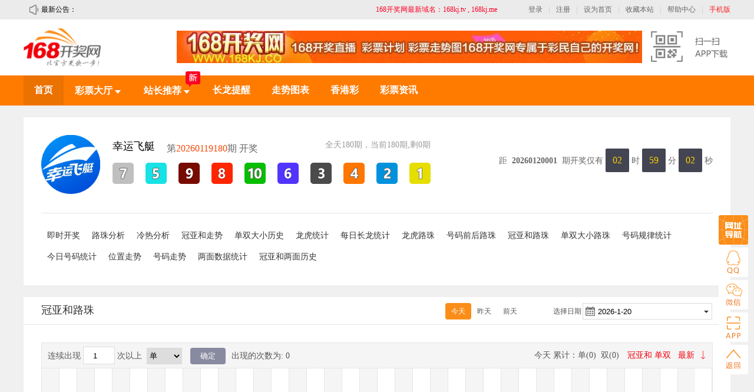

--- FILE ---
content_type: text/html;charset=UTF-8
request_url: https://1685788.com/html/xyft/pk10_guanyahlz.html
body_size: 3965
content:
<!DOCTYPE html>
<html>

<head>
<meta charset="utf-8" />
<meta name="format-detection" content="telephone=no" />
<meta http-equiv="X-UA-Compatible" content="IE=EmulateIE11" />
<title>【幸运飞艇冠亚和路珠】 中国福利彩票幸运飞艇开奖结果查询、历史记录、开奖视频直播 </title>
<meta name="keywords" content="幸运飞艇路珠分析,幸运飞艇历史记录,幸运飞艇开奖直播,幸运飞艇" />
<meta name="description " content="168开奖网,幸运飞艇,,澳门六合彩开奖结果,北京赛车pk10频道提供北京赛车pk10专业的最新开奖,开奖数据历史,开奖直播视频,投注技巧,大小单双,走势图，全力为彩民提供所有需要的数据开奖直播" />
<link rel="stylesheet" href="/css/headorfood.css" />
<link rel="shortcut icon" href="/img/favicon.ico">
<script src="/js/lib/bootstrap-3.3.0/js/tests/vendor/jquery.min.js"></script>
<script src="/js/lib/bootstrap-3.3.0/dist/js/bootstrap.min.js"></script>
<script type="text/javascript">

</script><link rel="stylesheet" href="/css/idangerous.swiper.css?v=1" />
<link rel="stylesheet" href="../../css/calendar.css?v=1"/>
    <link rel="stylesheet" href="../../css/pk10kai.css"/>
</head>

<body>
<div class="bodybox pk10lzzhfxymbox daxiaodsbox">
    <div id="headdivbox"></div>
<div class="haomabox">
    <div class="waring" id="waringbox">
        <div class="flash"><i></i></div>
        温馨提示：因网络问题，开奖结果会有延迟，所以您需要去喝杯咖啡等一会儿！
    </div>
    <div class="haomaqu haomaquh" id="pk10">
        <div class="haomaqubox">
            <div class="haomaqul">
                <div class="haomaline">
                    <div class="haomaimg">
                        <a href="pk10kai.html"><img src="/img/small_logo/xyft.png?v=1"></a>
                    </div>
                    <div class="numberqu">
                        <div class="nuberqutit">
                            <div class="divl">
                                <a href="pk10kai.html"><span class="pk10tit">幸运飞艇</span></a>第<span
                                    class="redfont preDrawIssue">587914</span>期&nbsp;开奖
                            </div>
                            <div class="divr">
                                全天<span class="totalCount">...</span>期，当前<span class="drawCount">...</span>期,剩<span
                                    class="sdrawCount">...</span>期
                            </div>
                        </div>
                        <div class="kajianhao">
                            <ul id="jnumber" class="numberbox">
                                <li class="nub09"><i style="font-size:10px">09</i></li>
                                <li class="nub08"><i style="font-size:10px">08</i></li>
                                <li class="nub06"><i style="font-size:10px">06</i></li>
                                <li class="nub04"><i style="font-size:10px">04</i></li>
                                <li class="nub02"><i style="font-size:10px">02</i></li>
                                <li class="nub07"><i style="font-size:10px">07</i></li>
                                <li class="nub10"><i style="font-size:10px">10</i></li>
                                <li class="nub03"><i style="font-size:10px">03</i></li>
                                <li class="nub01"><i style="font-size:10px">01</i></li>
                                <li class="nub05"><i style="font-size:10px">05</i></li>
                            </ul>
                        </div>
                    </div>
                </div>
            </div>
            <div class="haomaqur">
                <div class="line linetime" id="timebox">
                    <div class="opening opentyle">开奖中...</div>
                    <div class="clock cuttime">
                        距&nbsp;&nbsp;<span class="nextIssue"></span>&nbsp;&nbsp;期开奖仅有
                        <span class="bgtime hour">0</span>
                        <span class="hourtxt">时</span>
                        <span class="bgtime minute">0</span>
                        <span>分</span>
                        <span class="bgtime second">0</span>
                        <span>秒</span>
                    </div>
                </div>
            </div>
        </div>
        <div class="hreflist">
            <ul>
                <li>
                    <a href="pk10kai.html">即时开奖</a>
                </li>
                <li>
                    <a href="pk10kai_luzhufxzh.html">路珠分析</a>
                </li>
                <li>
                    <a href="pk10_lenrefx.html">冷热分析</a>
                </li>
                <li>
                    <a href="pk10_guanyahezs.html">冠亚和走势</a>
                </li>
                <li>
                    <a href="pk10_danshuangdxls.html">单双大小历史</a>
                </li>
                <li>
                    <a href="pk10_longhutj.html">龙虎统计</a>
                </li>
                <li>
                    <a href="pk10_meiricltj.html">每日长龙统计</a>
                </li>
                <li>
                    <a href="pk10_longhulz.html">龙虎路珠</a>
                </li>
                <li>
                    <a href="pk10_haomaqhlz.html">号码前后路珠</a>
                </li>
                <li>
                    <a href="pk10_guanyahlz.html">冠亚和路珠</a>
                </li>
                <li>
                    <a href="pk10_daxiaods.html">单双大小路珠</a>
                </li>
                <li>
                    <a href="pk10_haomagltj.html">号码规律统计</a>
                </li>
                <li>
                    <a href="pk10_jinrihmtj.html">今日号码统计</a>
                </li>
                <li>
                    <a href="pk10_weizhizs.html">位置走势</a>
                </li>
                <li>
                    <a href="pk10_haomazs.html">号码走势</a>
                </li>
                <li>
                    <a href="pk10_liangmsjtj.html">两面数据统计</a>
                </li>
                <li>
                    <a href="pk10_guanyahelmls.html">冠亚和两面历史</a>
                </li>
            </ul>
        </div>
    </div>
</div>
    <div class="zhlzbox margt20">
        <div class="listhead">
            <div class="listheadl">
                <span class="lmms"><i>3</i>冠亚和路珠</span>
            </div>
            <div class="listheadr">
                <div class="listheadrl">
                    <span id="today" class="checked">今天</span>
                    <span id="yesterday">昨天</span>
                    <span id="qianday">前天</span>
                </div>
                <div class="listheadrr">
                    <div class="rightime">
                        <div id="dateframe">
                            <input type="text" id="date" class="date" placeholder="">
                            <div id="datebox"></div>
                            <i class="dropicond"></i>
                        </div>
                    </div>
                    <div>选择日期&nbsp;</div>
                </div>
            </div>
        </div>
        <div class="listbox paddingtop10">
            <div class="checkbox displaynone">
                <div id="lmms" class="checkbtnzh checkbtnmc">
                    <ul><!--
								<li class="title">筛选名次：</li>
								<li class="sinli"><i>1</i>
									<a href="javascript:void(0)">冠军</a>
								</li>
								<li class="sinli"><i>2</i>
									<a href="javascript:void(0)">亚军</a>
								</li>
								<li class="sinli"><i>3</i>
									<a href="javascript:void(0)">第三名</a>
								</li>
								<li class="sinli"><i>4</i>
									<a href="javascript:void(0)">第四名</a>
								</li>
								<li class="sinli"><i>5</i>
									<a href="javascript:void(0)">第五名</a>
								</li>
								<li class="sinli"><i>6</i>
									<a href="javascript:void(0)">第六名</a>
								</li>
								<li class="sinli"><i>7</i>
									<a href="javascript:void(0)">第七名</a>
								</li>
								<li class="sinli"><i>8</i>
									<a href="javascript:void(0)">第八名</a>
								</li>
								<li class="sinli"><i>9</i>
									<a href="javascript:void(0)">第九名</a>
								</li>
								<li class="sinli"><i>10</i>
									<a href="javascript:void(0)">第十名</a>
								</li>
								<li class="sinli"><i>11</i>
									<a href="javascript:void(0)">冠亚和</a>
								</li>
								<li class="zhcheckall">全选</li>
								<li class="zhclear">清空</li>-->
                    </ul>
                    <ul class="xuanzhemc">
                        <!--<li class="mctitle">选择路珠：</li>
                        <li class="lztype"><span>3</span>
                            <a href="javascript:void(0)">龙虎</a>
                        </li>

                            <li class="lztype"><span>2</span>
                            <a href="javascript:void(0)">大小</a>
                        </li>
                        <li class="lztype"><span>1</span>
                            <a href="javascript:void(0)">单双</a>
                        </li>-->
                        <li class="lztype"><span>11</span>
                            <a href="javascript:void(0)">冠亚和单双</a>
                        </li>
                        <li class="lztype"><span>12</span>
                            <a href="javascript:void(0)">冠亚和大小</a>
                        </li>

                    </ul>
                </div>
            </div>
            <div class="listcontent">
                <div class="box">
                    <div id="box11" class="item item_1   ball_1 ">
                        <div class="dsLZ">
                            <table class="lz_table_head  g_w1000">
                                <tbody>
                                <tr>
                                    <td>连续出现&nbsp;<input class="txtNum" value="1" type="number">&nbsp;次以上&nbsp;
                                        <select class="secType">
                                            <option value="1">单</option>
                                            <option value="0">双</option>
                                        </select>
                                        <input type="button" class="btnCheck" onclick="doCheck('ZhongHeMol',1)"
                                               value="确定">出现的次数为: <span class="sec_count">0</span>
                                    </td>
                                    <td></td>
                                    <td class="righttd">
                                        <span class="now_l"></span><span class="jinri">今天</span>&nbsp;累计：单(<span
                                            class="count left_count" data="">0</span>)&nbsp;&nbsp;双(<span
                                            class="count right_count" data="单">0</span>)
                                        <span class="important"><span class="ifgj"></span>&nbsp;<span
                                                class="ifds"></span>&nbsp;&nbsp;&nbsp;最新</span>
                                    </td>
                                    <td class="tobottom"></td>
                                </tr>
                                </tbody>
                            </table>
                            <div class="item_con" dir="rtl">
                                <table class="lz_table_con" border="0" cellpadding="1" cellspacing="1">
                                    <tbody>
                                    <tr class="tablebox">

                                    </tr>
                                    </tbody>
                                </table>
                            </div>
                        </div>
                    </div>
                    <div id="box12" class="item item_1   ball_1 ">
                        <div class="dsLZ">
                            <table class="lz_table_head  g_w1000">
                                <tbody>
                                <tr>
                                    <td>连续出现&nbsp;<input class="txtNum" value="1" type="number">&nbsp;次以上&nbsp;
                                        <select class="secType">
                                            <option value="1">大</option>
                                            <option value="0">小</option>
                                        </select>
                                        <input type="button" class="btnCheck" onclick="doCheck('ZhongHeMol',1)"
                                               value="确定">出现的次数为: <span class="sec_count">0</span>
                                    </td>
                                    <td></td>
                                    <td class="righttd">
                                        <span class="now_l"></span><span class="jinri">今天</span>&nbsp;累计：大(<span
                                            class="count left_count" data="大">0</span>)&nbsp;&nbsp;小(<span
                                            class="count right_count" data="小">0</span>)
                                        <span class="important"><span class="ifgj"></span>&nbsp;<span
                                                class="ifds"></span>&nbsp;&nbsp;&nbsp;最新</span>
                                    </td>
                                    <td class="tobottom"></td>
                                </tr>
                                </tbody>
                            </table>
                            <div class="item_con" dir="rtl">
                                <table class="lz_table_con" border="0" cellpadding="1" cellspacing="1">
                                    <tbody>
                                    <tr class="tablebox">

                                    </tr>
                                    </tbody>
                                </table>
                            </div>
                        </div>
                    </div>
                    <div id="box13" class="item item_1   ball_1 ">
                        <div class="dsLZ">
                            <table class="lz_table_head  g_w1000">
                                <tbody>
                                <tr>
                                    <td>连续出现&nbsp;<input class="txtNum" value="1" type="number">&nbsp;次以上&nbsp;
                                        <select class="secType">
                                            <option value="1">龙</option>
                                            <option value="0">虎</option>
                                        </select>
                                        <input type="button" class="btnCheck" onclick="doCheck('ZhongHeMol',1)"
                                               value="确定">出现的次数为: <span class="sec_count">0</span>
                                    </td>
                                    <td></td>
                                    <td class="righttd">
                                        <span class="now_l"></span><span class="jinri">今天</span>&nbsp;累计：龙(<span
                                            class="count left_count" data="龙">0</span>)&nbsp;&nbsp;虎(<span
                                            class="count right_count" data="虎">0</span>)
                                        <span class="important"><span class="ifgj"></span>&nbsp;<span
                                                class="ifds"></span>&nbsp;&nbsp;&nbsp;最新</span>
                                    </td>
                                    <td class="tobottom"></td>
                                </tr>
                                </tbody>
                            </table>
                            <div class="item_con" dir="rtl">
                                <table class="lz_table_con" border="0" cellpadding="1" cellspacing="1">
                                    <tbody>
                                    <tr class="tablebox">

                                    </tr>
                                    </tbody>
                                </table>
                            </div>
                        </div>
                    </div>
                    <div id="box21" class="item item_1   ball_1 ">
                        <div class="dsLZ">
                            <table class="lz_table_head  g_w1000">
                                <tbody>
                                <tr>
                                    <td>连续出现&nbsp;<input class="txtNum" value="1" type="number">&nbsp;次以上&nbsp;
                                        <select class="secType">
                                            <option value="1">单</option>
                                            <option value="0">双</option>
                                        </select>
                                        <input type="button" class="btnCheck" onclick="doCheck('ZhongHeMol',1)"
                                               value="确定">出现的次数为: <span class="sec_count">0</span>
                                    </td>
                                    <td></td>
                                    <td class="righttd">
                                        <span class="now_l"></span><span class="jinri">今天</span>&nbsp;累计：单(<span
                                            class="count left_count" data="">0</span>)&nbsp;&nbsp;双(<span
                                            class="count right_count" data="">0</span>)
                                        <span class="important"><span class="ifgj"></span>&nbsp;<span
                                                class="ifds"></span>&nbsp;&nbsp;&nbsp;最新</span>
                                    </td>
                                    <td class="tobottom"></td>
                                </tr>
                                </tbody>
                            </table>
                            <div class="item_con" dir="rtl">
                                <table class="lz_table_con" border="0" cellpadding="1" cellspacing="1">
                                    <tbody>
                                    <tr class="tablebox">

                                    </tr>
                                    </tbody>
                                </table>
                            </div>
                        </div>
                    </div>
                    <div id="box22" class="item item_1   ball_1 ">
                        <div class="dsLZ">
                            <table class="lz_table_head  g_w1000">
                                <tbody>
                                <tr>
                                    <td>连续出现&nbsp;<input class="txtNum" value="1" type="number">&nbsp;次以上&nbsp;
                                        <select class="secType">
                                            <option value="1">大</option>
                                            <option value="0">小</option>
                                        </select>
                                        <input type="button" class="btnCheck" onclick="doCheck('ZhongHeMol',1)"
                                               value="确定">出现的次数为: <span class="sec_count">0</span>
                                    </td>
                                    <td></td>
                                    <td class="righttd">
                                        <span class="now_l"></span><span class="jinri">今天</span>&nbsp;累计：大(<span
                                            class="count left_count" data="">0</span>)&nbsp;&nbsp;小(<span
                                            class="count right_count" data="">0</span>)
                                        <span class="important"><span class="ifgj"></span>&nbsp;<span
                                                class="ifds"></span>&nbsp;&nbsp;&nbsp;最新</span>
                                    </td>
                                    <td class="tobottom"></td>
                                </tr>
                                </tbody>
                            </table>
                            <div class="item_con" dir="rtl">
                                <table class="lz_table_con" border="0" cellpadding="1" cellspacing="1">
                                    <tbody>
                                    <tr class="tablebox">

                                    </tr>
                                    </tbody>
                                </table>
                            </div>
                        </div>
                    </div>
                    <div id="box23" class="item item_1   ball_1 ">
                        <div class="dsLZ">
                            <table class="lz_table_head  g_w1000">
                                <tbody>
                                <tr>
                                    <td>连续出现&nbsp;<input class="txtNum" value="1" type="number">&nbsp;次以上&nbsp;
                                        <select class="secType">
                                            <option value="1">龙</option>
                                            <option value="0">虎</option>
                                        </select>
                                        <input type="button" class="btnCheck" onclick="doCheck('ZhongHeMol',1)"
                                               value="确定">出现的次数为: <span class="sec_count">0</span>
                                    </td>
                                    <td></td>
                                    <td class="righttd">
                                        <span class="now_l"></span><span class="jinri">今天</span>&nbsp;累计：龙(<span
                                            class="count left_count" data="龙">0</span>)&nbsp;&nbsp;虎(<span
                                            class="count right_count" data="单">0</span>)
                                        <span class="important"><span class="ifgj"></span>&nbsp;<span
                                                class="ifds"></span>&nbsp;&nbsp;&nbsp;最新</span>
                                    </td>
                                    <td class="tobottom"></td>
                                </tr>
                                </tbody>
                            </table>
                            <div class="item_con" dir="rtl">
                                <table class="lz_table_con" border="0" cellpadding="1" cellspacing="1">
                                    <tbody>
                                    <tr class="tablebox">

                                    </tr>
                                    </tbody>
                                </table>
                            </div>
                        </div>
                    </div>
                    <div id="box31" class="item item_1   ball_1 ">
                        <div class="dsLZ">
                            <table class="lz_table_head  g_w1000">
                                <tbody>
                                <tr>
                                    <td>连续出现&nbsp;<input class="txtNum" value="1" type="number">&nbsp;次以上&nbsp;
                                        <select class="secType">
                                            <option value="1">单</option>
                                            <option value="0">双</option>
                                        </select>
                                        <input type="button" class="btnCheck" onclick="doCheck('ZhongHeMol',1)"
                                               value="确定">出现的次数为: <span class="sec_count">0</span>
                                    </td>
                                    <td></td>
                                    <td class="righttd">
                                        <span class="now_l"></span><span class="jinri">今天</span>&nbsp;累计：单(<span
                                            class="count left_count" data="龙">0</span>)&nbsp;&nbsp;双(<span
                                            class="count right_count" data="单">0</span>)
                                        <span class="important"><span class="ifgj"></span>&nbsp;<span
                                                class="ifds"></span>&nbsp;&nbsp;&nbsp;最新</span>
                                    </td>
                                    <td class="tobottom"></td>
                                </tr>
                                </tbody>
                            </table>
                            <div class="item_con" dir="rtl">
                                <table class="lz_table_con" border="0" cellpadding="1" cellspacing="1">
                                    <tbody>
                                    <tr class="tablebox">

                                    </tr>
                                    </tbody>
                                </table>
                            </div>
                        </div>
                    </div>
                    <div id="box32" class="item item_1   ball_1 ">
                        <div class="dsLZ">
                            <table class="lz_table_head  g_w1000">
                                <tbody>
                                <tr>
                                    <td>连续出现&nbsp;<input class="txtNum" value="1" type="number">&nbsp;次以上&nbsp;
                                        <select class="secType">
                                            <option value="1">大</option>
                                            <option value="0">小</option>
                                        </select>
                                        <input type="button" class="btnCheck" onclick="doCheck('ZhongHeMol',1)"
                                               value="确定">出现的次数为: <span class="sec_count">0</span>
                                    </td>
                                    <td></td>
                                    <td class="righttd">
                                        <span class="now_l"></span><span class="jinri">今天</span>&nbsp;累计：大(<span
                                            class="count left_count" data="龙">0</span>)&nbsp;&nbsp;小(<span
                                            class="count right_count" data="单">0</span>)
                                        <span class="important"><span class="ifgj"></span>&nbsp;<span
                                                class="ifds"></span>&nbsp;&nbsp;&nbsp;最新</span>
                                    </td>
                                    <td class="tobottom"></td>
                                </tr>
                                </tbody>
                            </table>
                            <div class="item_con" dir="rtl">
                                <table class="lz_table_con" border="0" cellpadding="1" cellspacing="1">
                                    <tbody>
                                    <tr class="tablebox">

                                    </tr>
                                    </tbody>
                                </table>
                            </div>
                        </div>
                    </div>
                    <div id="box33" class="item item_1   ball_1 ">
                        <div class="dsLZ">
                            <table class="lz_table_head  g_w1000">
                                <tbody>
                                <tr>
                                    <td>连续出现&nbsp;<input class="txtNum" value="1" type="number">&nbsp;次以上&nbsp;
                                        <select class="secType">
                                            <option value="1">龙</option>
                                            <option value="0">虎</option>
                                        </select>
                                        <input type="button" class="btnCheck" onclick="doCheck('ZhongHeMol',1)"
                                               value="确定">出现的次数为: <span class="sec_count">0</span>
                                    </td>
                                    <td></td>
                                    <td class="righttd">
                                        <span class="now_l"></span><span class="jinri">今天</span>&nbsp;累计：龙(<span
                                            class="count left_count" data="龙">0</span>)&nbsp;&nbsp;虎(<span
                                            class="count right_count" data="单">0</span>)
                                        <span class="important"><span class="ifgj"></span>&nbsp;<span
                                                class="ifds"></span>&nbsp;&nbsp;&nbsp;最新</span>
                                    </td>
                                    <td class="tobottom"></td>
                                </tr>
                                </tbody>
                            </table>
                            <div class="item_con" dir="rtl">
                                <table class="lz_table_con" border="0" cellpadding="1" cellspacing="1">
                                    <tbody>
                                    <tr class="tablebox">

                                    </tr>
                                    </tbody>
                                </table>
                            </div>
                        </div>
                    </div>
                    <div id="box41" class="item item_1   ball_1 ">
                        <div class="dsLZ">
                            <table class="lz_table_head  g_w1000">
                                <tbody>
                                <tr>
                                    <td>连续出现&nbsp;<input class="txtNum" value="1" type="number">&nbsp;次以上&nbsp;
                                        <select class="secType">
                                            <option value="1">单</option>
                                            <option value="0">双</option>
                                        </select>
                                        <input type="button" class="btnCheck" onclick="doCheck('ZhongHeMol',1)"
                                               value="确定">出现的次数为: <span class="sec_count">0</span>
                                    </td>
                                    <td></td>
                                    <td class="righttd">
                                        <span class="now_l"></span><span class="jinri">今天</span>&nbsp;累计：单(<span
                                            class="count left_count" data="">0</span>)&nbsp;&nbsp;双(<span
                                            class="count right_count" data="">0</span>)
                                        <span class="important"><span class="ifgj"></span>&nbsp;<span
                                                class="ifds"></span>&nbsp;&nbsp;&nbsp;最新</span>
                                    </td>
                                    <td class="tobottom"></td>
                                </tr>
                                </tbody>
                            </table>
                            <div class="item_con" dir="rtl">
                                <table class="lz_table_con" border="0" cellpadding="1" cellspacing="1">
                                    <tbody>
                                    <tr class="tablebox">

                                    </tr>
                                    </tbody>
                                </table>
                            </div>
                        </div>
                    </div>
                    <div id="box42" class="item item_1   ball_1 ">
                        <div class="dsLZ">
                            <table class="lz_table_head  g_w1000">
                                <tbody>
                                <tr>
                                    <td>连续出现&nbsp;<input class="txtNum" value="1" type="number">&nbsp;次以上&nbsp;
                                        <select class="secType">
                                            <option value="1">大</option>
                                            <option value="0">小</option>
                                        </select>
                                        <input type="button" class="btnCheck" onclick="doCheck('ZhongHeMol',1)"
                                               value="确定">出现的次数为: <span class="sec_count">0</span>
                                    </td>
                                    <td></td>
                                    <td class="righttd">
                                        <span class="now_l"></span><span class="jinri">今天</span>&nbsp;累计：大(<span
                                            class="count left_count" data="">0</span>)&nbsp;&nbsp;小(<span
                                            class="count right_count" data="">0</span>)
                                        <span class="important"><span class="ifgj"></span>&nbsp;<span
                                                class="ifds"></span>&nbsp;&nbsp;&nbsp;最新</span>
                                    </td>
                                    <td class="tobottom"></td>
                                </tr>
                                </tbody>
                            </table>
                            <div class="item_con" dir="rtl">
                                <table class="lz_table_con" border="0" cellpadding="1" cellspacing="1">
                                    <tbody>
                                    <tr class="tablebox">

                                    </tr>
                                    </tbody>
                                </table>
                            </div>
                        </div>
                    </div>
                    <div id="box43" class="item item_1   ball_1 ">
                        <div class="dsLZ">
                            <table class="lz_table_head  g_w1000">
                                <tbody>
                                <tr>
                                    <td>连续出现&nbsp;<input class="txtNum" value="1" type="number">&nbsp;次以上&nbsp;
                                        <select class="secType">
                                            <option value="1">龙</option>
                                            <option value="0">虎</option>
                                        </select>
                                        <input type="button" class="btnCheck" onclick="doCheck('ZhongHeMol',1)"
                                               value="确定">出现的次数为: <span class="sec_count">0</span>
                                    </td>
                                    <td></td>
                                    <td class="righttd">
                                        <span class="now_l"></span><span class="jinri">今天</span>&nbsp;累计：龙(<span
                                            class="count left_count" data="龙">0</span>)&nbsp;&nbsp;虎(<span
                                            class="count right_count" data="单">0</span>)
                                        <span class="important"><span class="ifgj"></span>&nbsp;<span
                                                class="ifds"></span>&nbsp;&nbsp;&nbsp;最新</span>
                                    </td>
                                    <td class="tobottom"></td>
                                </tr>
                                </tbody>
                            </table>
                            <div class="item_con" dir="rtl">
                                <table class="lz_table_con" border="0" cellpadding="1" cellspacing="1">
                                    <tbody>
                                    <tr class="tablebox">

                                    </tr>
                                    </tbody>
                                </table>
                            </div>
                        </div>
                    </div>
                    <div id="box51" class="item item_1   ball_1 ">
                        <div class="dsLZ">
                            <table class="lz_table_head  g_w1000">
                                <tbody>
                                <tr>
                                    <td>连续出现&nbsp;<input class="txtNum" value="1" type="number">&nbsp;次以上&nbsp;
                                        <select class="secType">
                                            <option value="1">单</option>
                                            <option value="0">双</option>
                                        </select>
                                        <input type="button" class="btnCheck" onclick="doCheck('ZhongHeMol',1)"
                                               value="确定">出现的次数为: <span class="sec_count">0</span>
                                    </td>
                                    <td></td>
                                    <td class="righttd">
                                        <span class="now_l"></span><span class="jinri">今天</span>&nbsp;累计：单(<span
                                            class="count left_count" data="">0</span>)&nbsp;&nbsp;双(<span
                                            class="count right_count" data="单">0</span>)
                                        <span class="important"><span class="ifgj"></span>&nbsp;<span
                                                class="ifds"></span>&nbsp;&nbsp;&nbsp;最新</span>
                                    </td>
                                    <td class="tobottom"></td>
                                </tr>
                                </tbody>
                            </table>
                            <div class="item_con" dir="rtl">
                                <table class="lz_table_con" border="0" cellpadding="1" cellspacing="1">
                                    <tbody>
                                    <tr class="tablebox">

                                    </tr>
                                    </tbody>
                                </table>
                            </div>
                        </div>
                    </div>
                    <div id="box52" class="item item_1   ball_1 ">
                        <div class="dsLZ">
                            <table class="lz_table_head  g_w1000">
                                <tbody>
                                <tr>
                                    <td>连续出现&nbsp;<input class="txtNum" value="1" type="number">&nbsp;次以上&nbsp;
                                        <select class="secType">
                                            <option value="1">大</option>
                                            <option value="0">小</option>
                                        </select>
                                        <input type="button" class="btnCheck" onclick="doCheck('ZhongHeMol',1)"
                                               value="确定">出现的次数为: <span class="sec_count">0</span>
                                    </td>
                                    <td></td>
                                    <td class="righttd">
                                        <span class="now_l"></span><span class="jinri">今天</span>&nbsp;累计：大(<span
                                            class="count left_count" data="">0</span>)&nbsp;&nbsp;小(<span
                                            class="count right_count" data="">0</span>)
                                        <span class="important"><span class="ifgj"></span>&nbsp;<span
                                                class="ifds"></span>&nbsp;&nbsp;&nbsp;最新</span>
                                    </td>
                                    <td class="tobottom"></td>
                                </tr>
                                </tbody>
                            </table>
                            <div class="item_con" dir="rtl">
                                <table class="lz_table_con" border="0" cellpadding="1" cellspacing="1">
                                    <tbody>
                                    <tr class="tablebox">

                                    </tr>
                                    </tbody>
                                </table>
                            </div>
                        </div>
                    </div>
                    <div id="box53" class="item item_1   ball_1 ">
                        <div class="dsLZ">
                            <table class="lz_table_head  g_w1000">
                                <tbody>
                                <tr>
                                    <td>连续出现&nbsp;<input class="txtNum" value="1" type="number">&nbsp;次以上&nbsp;
                                        <select class="secType">
                                            <option value="1">龙</option>
                                            <option value="0">虎</option>
                                        </select>
                                        <input type="button" class="btnCheck" onclick="doCheck('ZhongHeMol',1)"
                                               value="确定">出现的次数为: <span class="sec_count">0</span>
                                    </td>
                                    <td></td>
                                    <td class="righttd">
                                        <span class="now_l"></span><span class="jinri">今天</span>&nbsp;累计：龙(<span
                                            class="count left_count" data="龙">0</span>)&nbsp;&nbsp;虎(<span
                                            class="count right_count" data="单">0</span>)
                                        <span class="important"><span class="ifgj"></span>&nbsp;<span
                                                class="ifds"></span>&nbsp;&nbsp;&nbsp;最新</span>
                                    </td>
                                    <td class="tobottom"></td>
                                </tr>
                                </tbody>
                            </table>
                            <div class="item_con" dir="rtl">
                                <table class="lz_table_con" border="0" cellpadding="1" cellspacing="1">
                                    <tbody>
                                    <tr class="tablebox">

                                    </tr>
                                    </tbody>
                                </table>
                            </div>
                        </div>
                    </div>
                    <div id="box61" class="item item_1   ball_1 ">
                        <div class="dsLZ">
                            <table class="lz_table_head  g_w1000">
                                <tbody>
                                <tr>
                                    <td>连续出现&nbsp;<input class="txtNum" value="1" type="number">&nbsp;次以上&nbsp;
                                        <select class="secType">
                                            <option value="1">单</option>
                                            <option value="0">双</option>
                                        </select>
                                        <input type="button" class="btnCheck" onclick="doCheck('ZhongHeMol',1)"
                                               value="确定">出现的次数为: <span class="sec_count">0</span>
                                    </td>
                                    <td></td>
                                    <td class="righttd">
                                        <span class="now_l"></span><span class="jinri">今天</span>&nbsp;累计：单(<span
                                            class="count left_count" data="">0</span>)&nbsp;&nbsp;双(<span
                                            class="count right_count" data="单">0</span>)
                                        <span class="important"><span class="ifgj"></span>&nbsp;<span
                                                class="ifds"></span>&nbsp;&nbsp;&nbsp;最新</span>
                                    </td>
                                    <td class="tobottom"></td>
                                </tr>
                                </tbody>
                            </table>
                            <div class="item_con" dir="rtl">
                                <table class="lz_table_con" border="0" cellpadding="1" cellspacing="1">
                                    <tbody>
                                    <tr class="tablebox">

                                    </tr>
                                    </tbody>
                                </table>
                            </div>
                        </div>
                    </div>
                    <div id="box62" class="item item_1   ball_1 ">
                        <div class="dsLZ">
                            <table class="lz_table_head  g_w1000">
                                <tbody>
                                <tr>
                                    <td>连续出现&nbsp;<input class="txtNum" value="1" type="number">&nbsp;次以上&nbsp;
                                        <select class="secType">
                                            <option value="1">大</option>
                                            <option value="0">小</option>
                                        </select>
                                        <input type="button" class="btnCheck" onclick="doCheck('ZhongHeMol',1)"
                                               value="确定">出现的次数为: <span class="sec_count">0</span>
                                    </td>
                                    <td></td>
                                    <td class="righttd">
                                        <span class="now_l"></span><span class="jinri">今天</span>&nbsp;累计：大(<span
                                            class="count left_count" data="">0</span>)&nbsp;&nbsp;小(<span
                                            class="count right_count" data="">0</span>)
                                        <span class="important"><span class="ifgj"></span>&nbsp;<span
                                                class="ifds"></span>&nbsp;&nbsp;&nbsp;最新</span>
                                    </td>
                                    <td class="tobottom"></td>
                                </tr>
                                </tbody>
                            </table>
                            <div class="item_con" dir="rtl">
                                <table class="lz_table_con" border="0" cellpadding="1" cellspacing="1">
                                    <tbody>
                                    <tr class="tablebox">

                                    </tr>
                                    </tbody>
                                </table>
                            </div>
                        </div>
                    </div>
                    <div id="box71" class="item item_1   ball_1 ">
                        <div class="dsLZ">
                            <table class="lz_table_head  g_w1000">
                                <tbody>
                                <tr>
                                    <td>连续出现&nbsp;<input class="txtNum" value="1" type="number">&nbsp;次以上&nbsp;
                                        <select class="secType">
                                            <option value="1">单</option>
                                            <option value="0">双</option>
                                        </select>
                                        <input type="button" class="btnCheck" onclick="doCheck('ZhongHeMol',1)"
                                               value="确定">出现的次数为: <span class="sec_count">0</span>
                                    </td>
                                    <td></td>
                                    <td class="righttd">
                                        <span class="now_l"></span><span class="jinri">今天</span>&nbsp;累计：单(<span
                                            class="count left_count" data="">0</span>)&nbsp;&nbsp;双(<span
                                            class="count right_count" data="单">0</span>)
                                        <span class="important"><span class="ifgj"></span>&nbsp;<span
                                                class="ifds"></span>&nbsp;&nbsp;&nbsp;最新</span>
                                    </td>
                                    <td class="tobottom"></td>
                                </tr>
                                </tbody>
                            </table>
                            <div class="item_con" dir="rtl">
                                <table class="lz_table_con" border="0" cellpadding="1" cellspacing="1">
                                    <tbody>
                                    <tr class="tablebox">

                                    </tr>
                                    </tbody>
                                </table>
                            </div>
                        </div>
                    </div>
                    <div id="box72" class="item item_1   ball_1 ">
                        <div class="dsLZ">
                            <table class="lz_table_head  g_w1000">
                                <tbody>
                                <tr>
                                    <td>连续出现&nbsp;<input class="txtNum" value="1" type="number">&nbsp;次以上&nbsp;
                                        <select class="secType">
                                            <option value="1">大</option>
                                            <option value="0">小</option>
                                        </select>
                                        <input type="button" class="btnCheck" onclick="doCheck('ZhongHeMol',1)"
                                               value="确定">出现的次数为: <span class="sec_count">0</span>
                                    </td>
                                    <td></td>
                                    <td class="righttd">
                                        <span class="now_l"></span><span class="jinri">今天</span>&nbsp;累计：大(<span
                                            class="count left_count" data="">0</span>)&nbsp;&nbsp;小(<span
                                            class="count right_count" data="单">0</span>)
                                        <span class="important"><span class="ifgj"></span>&nbsp;<span
                                                class="ifds"></span>&nbsp;&nbsp;&nbsp;最新</span>
                                    </td>
                                    <td class="tobottom"></td>
                                </tr>
                                </tbody>
                            </table>
                            <div class="item_con" dir="rtl">
                                <table class="lz_table_con" border="0" cellpadding="1" cellspacing="1">
                                    <tbody>
                                    <tr class="tablebox">

                                    </tr>
                                    </tbody>
                                </table>
                            </div>
                        </div>
                    </div>
                    <div id="box81" class="item item_1   ball_1 ">
                        <div class="dsLZ">
                            <table class="lz_table_head  g_w1000">
                                <tbody>
                                <tr>
                                    <td>连续出现&nbsp;<input class="txtNum" value="1" type="number">&nbsp;次以上&nbsp;
                                        <select class="secType">
                                            <option value="1">单</option>
                                            <option value="0">双</option>
                                        </select>
                                        <input type="button" class="btnCheck" onclick="doCheck('ZhongHeMol',1)"
                                               value="确定">出现的次数为: <span class="sec_count">0</span>
                                    </td>
                                    <td></td>
                                    <td class="righttd">
                                        <span class="now_l"></span><span class="jinri">今天</span>&nbsp;累计：单(<span
                                            class="count left_count" data="">0</span>)&nbsp;&nbsp;双(<span
                                            class="count right_count" data="单">0</span>)
                                        <span class="important"><span class="ifgj"></span>&nbsp;<span
                                                class="ifds"></span>&nbsp;&nbsp;&nbsp;最新</span>
                                    </td>
                                    <td class="tobottom"></td>
                                </tr>
                                </tbody>
                            </table>
                            <div class="item_con" dir="rtl">
                                <table class="lz_table_con" border="0" cellpadding="1" cellspacing="1">
                                    <tbody>
                                    <tr class="tablebox">

                                    </tr>
                                    </tbody>
                                </table>
                            </div>
                        </div>
                    </div>
                    <div id="box82" class="item item_1   ball_1 ">
                        <div class="dsLZ">
                            <table class="lz_table_head  g_w1000">
                                <tbody>
                                <tr>
                                    <td>连续出现&nbsp;<input class="txtNum" value="1" type="number">&nbsp;次以上&nbsp;
                                        <select class="secType">
                                            <option value="1">大</option>
                                            <option value="0">小</option>
                                        </select>
                                        <input type="button" class="btnCheck" onclick="doCheck('ZhongHeMol',1)"
                                               value="确定">出现的次数为: <span class="sec_count">0</span>
                                    </td>
                                    <td></td>
                                    <td class="righttd">
                                        <span class="now_l"></span><span class="jinri">今天</span>&nbsp;累计：大(<span
                                            class="count left_count" data="">0</span>)&nbsp;&nbsp;小(<span
                                            class="count right_count" data="">0</span>)
                                        <span class="important"><span class="ifgj"></span>&nbsp;<span
                                                class="ifds"></span>&nbsp;&nbsp;&nbsp;最新</span>
                                    </td>
                                    <td class="tobottom"></td>
                                </tr>
                                </tbody>
                            </table>
                            <div class="item_con" dir="rtl">
                                <table class="lz_table_con" border="0" cellpadding="1" cellspacing="1">
                                    <tbody>
                                    <tr class="tablebox">

                                    </tr>
                                    </tbody>
                                </table>
                            </div>
                        </div>
                    </div>
                    <div id="box91" class="item item_1   ball_1 ">
                        <div class="dsLZ">
                            <table class="lz_table_head  g_w1000">
                                <tbody>
                                <tr>
                                    <td>连续出现&nbsp;<input class="txtNum" value="1" type="number">&nbsp;次以上&nbsp;
                                        <select class="secType">
                                            <option value="1">单</option>
                                            <option value="0">双</option>
                                        </select>
                                        <input type="button" class="btnCheck" onclick="doCheck('ZhongHeMol',1)"
                                               value="确定">出现的次数为: <span class="sec_count">0</span>
                                    </td>
                                    <td></td>
                                    <td class="righttd">
                                        <span class="now_l"></span><span class="jinri">今天</span>&nbsp;累计：单(<span
                                            class="count left_count" data="">0</span>)&nbsp;&nbsp;双(<span
                                            class="count right_count" data="单">0</span>)
                                        <span class="important"><span class="ifgj"></span>&nbsp;<span
                                                class="ifds"></span>&nbsp;&nbsp;&nbsp;最新</span>
                                    </td>
                                    <td class="tobottom"></td>
                                </tr>
                                </tbody>
                            </table>
                            <div class="item_con" dir="rtl">
                                <table class="lz_table_con" border="0" cellpadding="1" cellspacing="1">
                                    <tbody>
                                    <tr class="tablebox">

                                    </tr>
                                    </tbody>
                                </table>
                            </div>
                        </div>
                    </div>
                    <div id="box92" class="item item_1   ball_1 ">
                        <div class="dsLZ">
                            <table class="lz_table_head  g_w1000">
                                <tbody>
                                <tr>
                                    <td>连续出现&nbsp;<input class="txtNum" value="1" type="number">&nbsp;次以上&nbsp;
                                        <select class="secType">
                                            <option value="1">大</option>
                                            <option value="0">小</option>
                                        </select>
                                        <input type="button" class="btnCheck" onclick="doCheck('ZhongHeMol',1)"
                                               value="确定">出现的次数为: <span class="sec_count">0</span>
                                    </td>
                                    <td></td>
                                    <td class="righttd">
                                        <span class="now_l"></span><span class="jinri">今天</span>&nbsp;累计：大(<span
                                            class="count left_count" data="龙">0</span>)&nbsp;&nbsp;小(<span
                                            class="count right_count" data="单">0</span>)
                                        <span class="important"><span class="ifgj"></span>&nbsp;<span
                                                class="ifds"></span>&nbsp;&nbsp;&nbsp;最新</span>
                                    </td>
                                    <td class="tobottom"></td>
                                </tr>
                                </tbody>
                            </table>
                            <div class="item_con" dir="rtl">
                                <table class="lz_table_con" border="0" cellpadding="1" cellspacing="1">
                                    <tbody>
                                    <tr class="tablebox">

                                    </tr>
                                    </tbody>
                                </table>
                            </div>
                        </div>
                    </div>
                    <div id="box101" class="item item_1   ball_1 ">
                        <div class="dsLZ">
                            <table class="lz_table_head  g_w1000">
                                <tbody>
                                <tr>
                                    <td>连续出现&nbsp;<input class="txtNum" value="1" type="number">&nbsp;次以上&nbsp;
                                        <select class="secType">
                                            <option value="1">单</option>
                                            <option value="0">双</option>
                                        </select>
                                        <input type="button" class="btnCheck" onclick="doCheck('ZhongHeMol',1)"
                                               value="确定">出现的次数为: <span class="sec_count">0</span>
                                    </td>
                                    <td></td>
                                    <td class="righttd">
                                        <span class="now_l"></span><span class="jinri">今天</span>&nbsp;累计：单(<span
                                            class="count left_count" data="">0</span>)&nbsp;&nbsp;双(<span
                                            class="count right_count" data="单">0</span>)
                                        <span class="important"><span class="ifgj"></span>&nbsp;<span
                                                class="ifds"></span>&nbsp;&nbsp;&nbsp;最新</span>
                                    </td>
                                    <td class="tobottom"></td>
                                </tr>
                                </tbody>
                            </table>
                            <div class="item_con" dir="rtl">
                                <table class="lz_table_con" border="0" cellpadding="1" cellspacing="1">
                                    <tbody>
                                    <tr class="tablebox">

                                    </tr>
                                    </tbody>
                                </table>
                            </div>
                        </div>
                    </div>
                    <div id="box102" class="item item_1   ball_1 ">
                        <div class="dsLZ">
                            <table class="lz_table_head  g_w1000">
                                <tbody>
                                <tr>
                                    <td>连续出现&nbsp;<input class="txtNum" value="1" type="number">&nbsp;次以上&nbsp;
                                        <select class="secType">
                                            <option value="1">大</option>
                                            <option value="0">小</option>
                                        </select>
                                        <input type="button" class="btnCheck" onclick="doCheck('ZhongHeMol',1)"
                                               value="确定">出现的次数为: <span class="sec_count">0</span>
                                    </td>
                                    <td></td>
                                    <td class="righttd">
                                        <span class="now_l"></span><span class="jinri">今天</span>&nbsp;累计：大(<span
                                            class="count left_count" data="">0</span>)&nbsp;&nbsp;小(<span
                                            class="count right_count" data="">0</span>)
                                        <span class="important"><span class="ifgj"></span>&nbsp;<span
                                                class="ifds"></span>&nbsp;&nbsp;&nbsp;最新</span>
                                    </td>
                                    <td class="tobottom"></td>
                                </tr>
                                </tbody>
                            </table>
                            <div class="item_con" dir="rtl">
                                <table class="lz_table_con" border="0" cellpadding="1" cellspacing="1">
                                    <tbody>
                                    <tr class="tablebox">

                                    </tr>
                                    </tbody>
                                </table>
                            </div>
                        </div>
                    </div>
                    <div id="box111" class="item item_1   ball_1 displayblock">
                        <div class="dsLZ">
                            <table class="lz_table_head  g_w1000">
                                <tbody>
                                <tr>
                                    <td>连续出现&nbsp;<input class="txtNum" value="1" type="number">&nbsp;次以上&nbsp;
                                        <select class="secType">
                                            <option value="1">单</option>
                                            <option value="0">双</option>
                                        </select>
                                        <input type="button" class="btnCheck" onclick="doCheck('ZhongHeMol',1)"
                                               value="确定">出现的次数为: <span class="sec_count">0</span>
                                    </td>
                                    <td></td>
                                    <td class="righttd">
                                        <span class="now_l"></span><span class="jinri">今天</span>&nbsp;累计：单(<span
                                            class="count left_count" data="">0</span>)&nbsp;&nbsp;双(<span
                                            class="count right_count" data="单">0</span>)
                                        <span class="important"><span class="ifgj"></span>&nbsp;<span
                                                class="ifds"></span>&nbsp;&nbsp;&nbsp;最新</span>
                                    </td>
                                    <td class="tobottom"></td>
                                </tr>
                                </tbody>
                            </table>
                            <div class="item_con" dir="rtl">
                                <table class="lz_table_con" border="0" cellpadding="1" cellspacing="1">
                                    <tbody>
                                    <tr class="tablebox">

                                    </tr>
                                    </tbody>
                                </table>
                            </div>
                        </div>
                    </div>
                    <div id="box112" class="item item_1   ball_1 displayblock">
                        <div class="dsLZ">
                            <table class="lz_table_head  g_w1000">
                                <tbody>
                                <tr>
                                    <td>连续出现&nbsp;<input class="txtNum" value="1" type="number">&nbsp;次以上&nbsp;
                                        <select class="secType">
                                            <option value="1">大</option>
                                            <option value="0">小</option>
                                        </select>
                                        <input type="button" class="btnCheck" onclick="doCheck('ZhongHeMol',1)"
                                               value="确定">出现的次数为: <span class="sec_count">0</span>
                                    </td>
                                    <td></td>
                                    <td class="righttd">
                                        <span class="now_l"></span><span class="jinri">今天</span>&nbsp;累计：大(<span
                                            class="count left_count" data="">0</span>)&nbsp;&nbsp;小(<span
                                            class="count right_count" data="">0</span>)
                                        <span class="important"><span class="ifgj"></span>&nbsp;<span
                                                class="ifds"></span>&nbsp;&nbsp;&nbsp;最新</span>
                                    </td>
                                    <td class="tobottom"></td>
                                </tr>
                                </tbody>
                            </table>
                            <div class="item_con" dir="rtl">
                                <table class="lz_table_con" border="0" cellpadding="1" cellspacing="1">
                                    <tbody>
                                    <tr class="tablebox">
                                    </tr>
                                    </tbody>
                                </table>
                            </div>
                        </div>
                    </div>
                </div>
            </div>
        </div>
        <div class="listboxinfor">
            <p>1 表格需从左向右浏览，右侧一列为最新结果； </p>
            <p>2 当长龙中断时，则另起一列显示结果 </p>
            <p>&nbsp;&nbsp;&nbsp;冠亚和单双：“冠亚和值”爲单视为投注“单”的注单视为中奖，爲双视为投注“双”的注单视为中奖，其余视为不中奖；</p>
            <p>&nbsp;&nbsp;&nbsp;冠亚和大小：“冠亚和值”大于11时投注“大”的注单视为中奖，小于或等于11时投注“小”的注单视为中奖，其余视为不中奖；</p>
            <p>&nbsp;&nbsp;&nbsp;冠亚和指定：“冠亚和值”可能出现的结果爲3～19， 投中对应“冠亚和值”数字的视为中奖，其余视为不中奖。</p>
        </div>
    </div>
    <div id="fooderbox"></div>
</div>
<div class="fixedgoBack">
	<div class="fix1200">
		<div class="wxewmicon"></div>
		<div class="wechatImg"></div>
		<ul>
			<li><a class="backold" target="_blank" href="https://www.1685788.com"></a></li>
			<li><a class="kefuicon" target="_blank" href="http://wpa.qq.com/msgrd?v=3&uin=&site=qq&menu=yes"></a></li>
			<li><a class="wxkekufu" target="_blank"></a></li>
			<li><a class="wxkefuicon" target="_blank"></a></li>
			<li><a class="topicon" id="gotop" href="javascript:" style="display: inline-block;"></a></li>
		</ul>
	</div>
</div>
<style>
.fixedgoBack .fix1200 .wxewmicon{background:url(/sfile/download/9bfc86cb722a393101722a6358cb0001/1589848929.png) 0 0 no-repeat; background-size:202px auto}
.fixedgoBack .fix1200 .wechatImg{background:url(/sfile/download/9bfc86cb722a393101722a6482730003/1589848929.png) 0 0 no-repeat; background-size:202px auto}
</style><script type="text/javascript" src="../../js/lib/jquery-1.7.2.min.js" ></script>
<script type="text/javascript" src="../../js/lib/config2.js?v=20181261734"></script>
<script type="text/javascript" src="../../js/loacal/animate/animate.js?v=20181261734"></script>
<script type="text/javascript" src="../../js/lib/calendar.js"></script>
<script type="text/javascript">
    lotCode = "xyft";
</script>
<script type="text/javascript" src="../../js/loacal/pk10/pk10_kai.js"></script>
<script type="text/javascript" src="../../js/loacal/pk10/pk10_guanyahlz.js?v=20181261734"></script>
<script defer src="https://static.cloudflareinsights.com/beacon.min.js/vcd15cbe7772f49c399c6a5babf22c1241717689176015" integrity="sha512-ZpsOmlRQV6y907TI0dKBHq9Md29nnaEIPlkf84rnaERnq6zvWvPUqr2ft8M1aS28oN72PdrCzSjY4U6VaAw1EQ==" data-cf-beacon='{"version":"2024.11.0","token":"7f3384968a2842a3a62821bc1824804c","r":1,"server_timing":{"name":{"cfCacheStatus":true,"cfEdge":true,"cfExtPri":true,"cfL4":true,"cfOrigin":true,"cfSpeedBrain":true},"location_startswith":null}}' crossorigin="anonymous"></script>
</body>

</html>

--- FILE ---
content_type: text/html;charset=UTF-8
request_url: https://1685788.com/html/public/head.html
body_size: 3856
content:
<div class="headboxf">
	<div class="headboxh">
		<div class="headboxhc">
			<div class="headboxhr">
				<ul>
					<li class="logonli"> <a href="https://www.1685788.com" target="_blank">登录</a> </li>
					<li class="logonli liline">|</li>
					<li class="logonli"> <a href="https://vwww.1688288.com" target="_blank">注册</a> </li>
					<li class="logonli liline">|</li>
					<li class="logonli"> <a href="#" onclick="SetHome(window.location)">设为首页</a> </li>
					<li class="logonli liline">|</li>
					<li class="logonli"> <a href="#" onclick="javascript:addFavorite2()">收藏本站</a> </li>
					<li class="logonli liline">|</li>
					<li class="logonli"> <a href="/html/about_us/about_us.html">帮助中心</a> </li>
					<li class="logonli liline">|</li>
					<li class="miniIphone"> <a href="/m/html/public/home.html">手机版</a> </li>
				</ul>
			</div>
			<div class="headboxhl" id="hotbox">
				<div class="hoticon"> 最新公告： </div>
				<div class="hotcontent">
					<marquee direction="left" behavior="scroll" scrollamount="6" onmouseover=this.stop() onmouseout=this.start()>
					<span class="textspace">168开奖网最新域名：168kj.tv , 168kj.me ，168kj.me ，1686188.com，1686288.com，.1686588.com，国内领先的互联网彩票公司，公司始终坚持走“易用、安全、便捷”的道路，168开奖网最新域名：1687188.com，1687288.com，1687588.com 让每个彩民享受到快捷、安全、绿色直播观看服务，依托网络、通信和数字电视技术，通过网络、电话、手机、短信、等多样化服务手段，为广大彩民提供全国各大联销型彩票及各地地方彩票的代购、彩票资讯、彩票分析、彩票软件、彩票社区等全方位、一体化的综合彩票服务，168开奖网域名：1688288.com 深受广大彩民的欢迎。</span>
					</marquee>
				</div>
			</div>
		</div>
	</div>
	<div class="headboxh2">
		<div class="headbox">
			<div> <a class="logobox" href="../../index.html"><img src="../../img/logo.png" height="65" /></a> </div>
			<div class="advertisebox">
			<a target=_blank href="https://3815.3815ff.com"><img
                    src="/sfile/download/9bfc86cb72354c120172361838a50000/photo_2020-05-21_15-15-18.jpg" height="55" width="790" /></a>
			</div>
			<div class="loginbox">
				<ul>
					<li class="logonli jianyue"> 
						<div class="new_mobiledetail"> <img src="/sfile/download/9bfc86cb722a393101722a6358cb0001/1589848929.png" width="160"/>
							<p class="sweep">扫一扫，下载移动客户端</p>
							<p class="remind">（IOS、Android均可扫码下载）</p>
						</div>
					</li>
				</ul>
			</div>
		</div>
	</div>
</div>
<div class="menubannbox heightauto orangeBG">
	<div class="menubox">
		<div class="menuboxr">
			<ul>
<li class="li_checked"> <a href="../../">首页</a> </li>
<li class="cphost"> <a href="javascript:void(0)">彩票大厅 <img class="cphost_pic1" src="../../img/Revision_img/cpdt_white.png" alt=""/> <img class="cphost_pic2" src="../../img/Revision_img/cpdt_red.png" alt=""/> </a>
	<div class="cphost_content">
		<div class="content_middle">
			<div class="RMC">
				<div class="LineOne"> <span class="RMC_span"><i>热门彩</i></span>
					<ul class="RMC_List">
						<li> <a class="6hch" href="/6h">香港彩</a> </li>
						<li> <a href="/html/pk10/pk10kai.html">北京PK10</a> </li>
						<li> <a href="/html/cqssc/ssc_index.html">重庆时时彩</a> </li>
						<li> <a href="/html/tjssc/ssc_index.html">天津时时彩</a> </li>
						<li> <a href="/html/xjssc/ssc_index.html">新疆时时彩</a> </li>
						<li> <a href="/html/xyft/pk10kai.html">幸运飞艇</a> </li>
						<li> <a href="/html/xinxyft/pk10kai.html">新幸运飞艇</a> </li>
						<li> <a href="/html/gdklsf/klsf_index.html">广东快乐十分</a> </li>
						<li> <a href="/html/tjklsf/klsf_index.html">天津快乐十分</a> </li>
						<li> <a href="/html/xync/klsf_index.html">重庆幸运农场</a> </li>
						<li> <a href="/html/bjkl8/bjkl8_index.html">北京快乐8</a> </li>
						<li> <a href="/html/xy28/xy28_index.html">PC蛋蛋幸运28</a> </li>
					</ul>
				</div>
			</div>
			<div class="GPC">
				<div class="LineOne"> <span class="GPC_span"><i>11选5</i></span>
					<ul>
						<li> <a href="/html/gd11x5/index.html">广东11选5</a> </li>
						<li> <a href="/html/sd11x5/index.html">十一运夺金</a> </li>
						<li> <a href="/html/sh11x5/index.html">上海11选5</a> </li>
						<li> <a href="/html/ah11x5/index.html">安徽11选5</a> </li>
						<li> <a href="/html/jx11x5/index.html">江西11选5</a> </li>
						<li> <a href="/html/jl11x5/index.html">吉林11选5</a> </li>
						<li> <a href="/html/gx11x5/index.html">广西11选5</a> </li>
						<li> <a href="/html/hub11x5/index.html">湖北11选5</a> </li>
						<li> <a href="/html/ln11x5/index.html">辽宁11选5</a> </li>
						<li> <a href="/html/js11x5/index.html">江苏11选5</a> </li>
						<li> <a href="/html/zj11x5/index.html">浙江11选5</a> </li>
						<li> <a href="/html/nmg11x5/index.html">内蒙古11选5</a> </li>
						<!--<li> <a href="/html/hlj11x5/index.html">黑龙江11选5</a> </li>-->
						<li> <a href="/html/xj11x5/index.html">新疆11选5</a> </li>
						<li> <a href="/html/fj11x5/index.html">福建11选5</a> </li>
					</ul>
				</div>
			</div>
			<div class="GPC">
				<div class="LineOne"> <span class="GPC_span"><i>快3彩</i></span>
					<ul>
						<li> <a href="/html/jsk3/kuai3_index.html">江苏快3</a> </li>
						<li> <a href="/html/jlk3/kuai3_index.html">吉林快3</a> </li>
						<li> <a href="/html/hebk3/kuai3_index.html">河北快3</a> </li>
						<li> <a href="/html/ahk3/kuai3_index.html">安徽快3</a> </li>
						<li> <a href="/html/nmgk3/kuai3_index.html">内蒙古快3</a> </li>
						<li> <a href="/html/fjk3/kuai3_index.html">福建快3</a> </li>
						<li> <a href="/html/hubk3/kuai3_index.html">湖北快3</a> </li>
						<li> <a href="/html/bjk3/kuai3_index.html">北京快3</a> </li>
						<li> <a href="/html/gxk3/kuai3_index.html">广西快3</a> </li>
						<li> <a href="/html/shk3/kuai3_index.html">上海快3</a> </li>
						<li> <a href="/html/gsk3/kuai3_index.html">甘肃快3</a> </li>
					</ul>
				</div>
			</div>
			<div class="JWC">
				<div class="LineOne"> <span class="JWC_span"><i>极速彩</i></span>
					<ul>
						<li> <a href="/html/ffpk10/pk10kai.html">分分PK10</a> </li>
						<li> <a href="/html/sfpk10/pk10kai.html">三分PK10</a> </li>
						<li> <a href="/html/wfpk10/pk10kai.html">五分PK10</a> </li>

						<li> <a href="/html/yfft/pk10kai.html">极速飞艇</a> </li>
						<li> <a href="/html/sfft/pk10kai.html">三分飞艇</a> </li>
						<li> <a href="/html/wfft/pk10kai.html">SG飞艇</a> </li>

						<li> <a href="/html/lucky10/pk10kai.html">澳洲幸运10</a> </li>
						<li> <a href="/html/xinlucky10/pk10kai.html">新澳洲幸运10</a> </li>
						<li> <a href="/html/jssc168/pk10kai.html">168极速赛车</a> </li>


						<li> <a href="/html/ffssc/ssc_index.html">分分时时彩</a> </li>
						<li> <a href="/html/sfssc/ssc_index.html">三分时时彩</a> </li>
						<li> <a href="/html/wfssc/ssc_index.html">五分时时彩</a> </li>
						<li> <a href="/html/sgssc/ssc_index.html">SG时时彩</a> </li>
						<li> <a href="/html/lucky5/ssc_index.html">澳洲幸运5</a> </li>

						<li> <a href="/html/ffk3/ssc_index.html">分分快3</a> </li>
						<li> <a href="/html/sfk3/ssc_index.html">三分快3</a> </li>
						<li> <a href="/html/wfk3/ssc_index.html">五分快3</a> </li>


						<li> <a href="/html/fflhchx/index.html">哈希分分六合彩</a> </li>
						<li> <a href="/html/amlhc/index.html">澳门六合彩</a> </li>
						<li> <a href="/html/kl8lhc/index.html">快乐8六合彩</a> </li>
						<li> <a href="/html/fflhc/index.html">分分六合彩</a> </li>
						<li> <a href="/html/sflhc/index.html">三分六合彩</a> </li>
						<li> <a href="/html/wflhc/index.html">五分六合彩</a> </li>
						<li> <a href="/html/dm28/xy28_index.html">丹麦28</a> </li>

						<li> <a href="/html/lucky8/xy28_index.html">澳洲幸运8</a> </li>
						<li> <a href="/html/lucky20/xy28_index.html">澳洲幸运20</a> </li>
					</ul>
				</div>
			</div>
			<div class="QGC">
				<div class="LineOne"> <span class="QGC_span"><i>全国彩</i></span>
					<ul>
						<li> <a href="/html/fcssq/index.html">双色球</a> </li>
						<li> <a href="/html/fc3d/index.html">福彩3D</a> </li>
						<li> <a href="/html/fc7lc/index.html">七乐彩</a> </li>
						<li> <a href="/html/cjdlt/index.html">大乐透</a> </li>
						<li> <a href="/html/pl3/index.html">排列3</a> </li>
						<li> <a href="/html/pl5/index.html">排列5</a> </li>
						<li> <a href="/html/tc7xc/index.html">七星彩</a> </li>
					</ul>
				</div>
			</div>
		</div>
	</div>
</li>
<li id="zhusaHao_li"> <a href="/html/zsh/index.html?lottype=pk10" id="zhusaHao" target="_blank"> 站长推荐 <img class="master_pic1" src="../../img/Revision_img/cpdt_white.png" alt=""/> <img class="master_pic2" src="../../img/Revision_img/cpdt_red.png" alt=""/> </a> <img src="../../img/icon/news.png" alt="" id="zhusaHao_img"/>
	<div class="zshContent">
		<div class="zshMiddle">
			<div class="lotteryType" id="lotteryType">
				<ul id="pk10Set">
					<li id="" class="disabled czName">
						<p><i></i>PK系列</p>
					</li>
					<div style="clear:both;height:10px"></div>
					<li class="xyftBg" data-text="xyft">幸运飞艇</li>
					<li class="xinxyftBg" data-text="xinxyft">新幸运飞艇</li>
					<li class="pk10Bg check" data-text="pk10">北京PK拾</li>
					
					<li class="ffpk10Bg" data-text="ffpk10">分分PK10</li>
					<li class="sfpk10Bg" data-text="sfpk10">三分PK10</li>
					<li class="wfpk10Bg" data-text="wfpk10">五分PK10</li>

					<li class="yfftBg" data-text="yfft">分分飞艇</li>
					<li class="sfftBg" data-text="sfft">三分飞艇</li>
					<li class="wfftBg" data-text="wfft">SG飞艇</li>

					<li class="lucky10Bg" data-text="lucky10">澳洲幸运10</li>
					<li class="xinlucky10Bg" data-text="xinlucky10">新澳洲幸运10</li>
					<li class="jssc168Bg" data-text="jssc168">168极速赛车</li>


				</ul>
				<ul id="sscSet">
					<li id="" class="disabled czName">
						<p><i></i>时时彩系列</p>
					</li>
					<li class="cqsscNav" data-text="cqssc">重庆时时彩</li>
					<li class="tjsscNav" data-text="tjssc">天津时时彩</li>
					<li class="xjsscNav" data-text="xjssc">新疆时时彩</li>
					<li class="ffsscNav" data-text="ffssc">分分时时彩</li>
					<li class="sfsscNav" data-text="sfssc">三分时时彩</li>
					<li class="wfsscNav" data-text="wfssc">五分时时彩</li>
					<li class="wfsscNav" data-text="sgssc">SG时时彩</li>
					<li class="wfsscNav" data-text="lucky5">澳洲幸运5</li>
				</ul>
				<ul id="shiyx5Set">
					<li id="" class="disabled czName">
						<p><i></i>11选5系列</p>
					</li>
					<li class="gdsyxwNav" data-text="gdsyxw">广东11选5</li>
					<li class="zjefNav" data-text="zjef">浙江11选5</li>
					<li class="jxefNav" data-text="jxef">江西11选5</li>
					<li class="jsefNav" data-text="jsef">江苏11选5</li>
					<li class="ahefNav" data-text="ahef">安徽11选5</li>
					<li class="shefNav" data-text="shef">上海11选5</li>
					<li class="lnefNav" data-text="lnef">辽宁11选5</li>
					<li class="hbefNav" data-text="hbef">湖北11选5</li>
					<li class="gxefNav" data-text="gxef">广西11选5</li>
					<li class="jlefNav" data-text="jlef">吉林11选5</li>
					<li class="nmgefNav" data-text="nmgef">内蒙古11选5</li>
					<li class="sdsyydjNav" data-text="sdsyydj">十一运夺金</li>
					<!--<li class="hlj11x5Nav" data-text="hlj11x5">黑龙江11选5</li>-->
					<li class="xj11x5Nav" data-text="xj11x5">新疆11选5</li>
					<li class="fj11x5Nav" data-text="fj11x5">福建11选5</li>
				</ul>
				<ul id="kuai3Set">
					<li id="" class="disabled czName">
						<p><i></i>快3系列</p>
					</li>
					<li class="jsksanNav" data-text="jsksan">江苏快3</li>
					<li class="gxftNav" data-text="gxft">广西快3</li>
					<li class="jlftNav" data-text="jlft">吉林快3</li>
					<li class="hebftNav" data-text="hebft">河北快3</li>
					<li class="nmgftNav" data-text="nmgft">内蒙古快3</li>
					<li class="ahftNav" data-text="ahft">安徽快3</li>
					<li class="fjftNav" data-text="fjft">福建快3</li>
					<li class="hubftNav" data-text="hubft">湖北快3</li>
					<li class="bjftNav" data-text="bjft">北京快3</li>
					<li class="shk3Nav" data-text="shk3">上海快3</li>
					<li class="gsk3Nav" data-text="gsk3">甘肃快3</li>
					<li class="ffk3Nav" data-text="ffk3">分分快3</li>
					<li class="sfk3Nav" data-text="sfk3">三分快3</li>
					<li class="wfk3Nav" data-text="wfk3">五分快3</li>
				</ul>
				<ul id="otherSet">
					<li id="" class="disabled czName">
						<p><i></i>其他</p>
					</li>
					<li class="egxy28Nav" data-text="egxy28">幸运28</li>
					<li class="gdklsfNav" data-text="gdklsf">广东快乐十分</li>
					<li class="tjklsfNav" data-text="tjklsf">天津快乐十分</li>
					<li class="cqxyncNav" data-text="cqxync">重庆幸运农场</li>
				</ul>
			</div>
		</div>
	</div>
</li>
<li> <a href="/html/changltx/index.html" target="_blank">长龙提醒</a> </li>
<li> <a href="/html/zoushitb/zoushitb.html" target="_blank">走势图表 </a> </li>
<li> <a href="/6h" class="6hch" target="_blank">香港彩</a> </li>
<li> <a href="/html/zixunhtml/zx_index.html" target="_blank">彩票资讯</a> </li>			</ul>
		</div>
	</div>
</div><script type="text/javascript" src="../../js/loacal/tools/tools.js"></script>
<script>
    $(function () {
        tools.advertisement(); //加载广告
        tools.WWWD(); 
        tools.noAPP();
        $(".lasli_div>a,.mobilebox").on("mouseover", function (e) {
            $(".mobiledetail").stop().animate({
                height: "295px",
                opacity: "1",
                marginTop: "60px"
            }, 200);
            $(".mobilebox").css({
                "overflow": "inherit"
            });
        });
        $(".mobilebox").mouseout(function () {
            $(".mobiledetail").stop().animate({
                height: "0",
                opacity: "1",
                marginTop: "0"
            }, 200);
            $(".mobilebox").css({
                "overflow": "inherit"
            });
        });
        //彩票大厅
        $(".cphost").on("mouseover", function () {
            $(".cphost_pic1").hide();
            $(".cphost_pic2").show();
            $(".cphost_content").show();
        });
        $(".cphost").on("mouseout", function () {
            $(".cphost_pic1").show();
            $(".cphost_pic2").hide();
            $(".cphost_content").hide();
        });
        //站长推荐
        $("#zhusaHao_li").on("mouseover", function () {
            $(".master_pic1").hide();
            $(".master_pic2").show();
            $(".zshContent").show();
        });
        $("#zhusaHao_li").on("mouseout", function () {
            $(".master_pic1").show();
            $(".master_pic2").hide();
            $(".zshContent").hide();
        });
        //彩种，鼠标移进来改变边框颜色,click 添加class
        $("#lotteryType>ul>li:not(.disabled)").on({
            mouseenter: function () {
                if ($(this).hasClass("check")) {
                    return
                }
                $(this).css("border-color", "#FA8E19");
            },
            mouseout: function () {
                if ($(this).hasClass("check")) {
                    return
                }
                $(this).css("border-color", "#E0E0E0");
            },
            click: function () {
                console.log(this)
                var showElem = $(this).attr("data-text");
                //判断是否在追杀号页面点击
                var Location = window.location.href.indexOf("zsh/index");
                if (Location == -1) {
                    window.open("../zsh/index.html?lottype=" + showElem, "_blank");
                }
                clearTimeout(timeOutInit);
                FunObj.isRan(showElem);
                $(this).addClass("check").css("border-color", "#FA8E19").siblings().removeClass("check");
                $(".lotteryType>ul>li:not(.check)").css("border-color", "#E0E0E0");
                lot_type = $(this).attr("data-text");
                FunObj.orzhuihao(lot_type);
                FunObj.introduction($(this).text());
            }
        })

        $(".menuboxr").find(".nav_li").on("click", function () {
            $(this).addClass("li_checked").siblings().removeClass("li_checked");
        })
        if ($("#ifindex").val() == "index") {
            $(".mobiledetailnew").remove();
        }
        ;
        //toolBoxs.setK();
    });

    function toM() {
    //    var mUrl = "//m." + tools.YM() + "" + tools.getCom();
    //    return mUrl;
    }
</script>

--- FILE ---
content_type: text/html;charset=UTF-8
request_url: https://1685788.com/html/public/fooder.html
body_size: 690
content:
<div class="pchfft">
</div>

<div class="footer1">
	<ul>
		<li class="lileft"> <img src="../../img/logo_bai.png" height="50" />
			<p>全网唯一比官网还快的彩票开奖直播网</p>
			<p>全网最专业的彩票开奖号码计划数据分析平台</p>
		</li>
		<li class="about_li">
			<div><span class="about"></span><span class="">关于我们</span></div>
			<p class="p1"> <a href="/html/about_us/about_us.html">关于我们</a> </p>
			<p> <a href="/html/about_us/cus_serv.html">客服中心</a> </p>
			<p> <a href="/html/about_us/coop_com.html">商务合作</a> </p>
			<p> <a href="/html/about_us/disclaimer.html">免责声明</a> </p>
		</li>
		<li class="about_li">
			<div><span class="rewards"></span><span class="">中奖神器</span></div>
			<p class="p1"> <a href="../../html/PK10/pk10kai.html">开奖号码</a> </p>
			<p> <a href="../../html/zoushitb/zoushitb.html">走势图表</a> </p>
			<p> <a href="../../html/wanfaguize/PK10_wanfaguize.html">玩法规则</a> </p>
			<p> <a href="/html/changltx/index.html">长龙提醒</a></p>
		</li>
		<li class="about_li">
			<div><span class="call"></span><span class="">稳赢计划</span></div>
			<p class="p1"> <a href="/html/zsh/index.html?lottype=pk10" target="_blank">PK10计划</a> </p>
			<p> <a href="/html/zsh/index.html?lottype=cqssc" target="_blank">时时彩计划</a> </p>
			<p> <a href="/html/zsh/index.html?lottype=gdsyxw" target="_blank">11选5计划</a> </p>
			<p> <a href="/html/zsh/index.html?lottype=jsksan" target="_blank">快3计划</a> </p>
		</li>
		<li>
			<div style="float:right"><img src="/sfile/download/9bfc86cb722a393101722a6358cb0001/1589848929.png" style="width: 100%;float:right"/></div>
			<p style="float:right">扫一扫❉╯&nbsp;&nbsp;体验手机版</p>
		</li>
	</ul>
</div>
<div class="footer3">
	<div class="footer3c">温馨提醒：本站所有数据均由团队收集整理，数据仅供参考之用，未满18周岁请不要购买彩票。<br>
		Copyright 2010-<span id="localyears"></span> All Rights Reserved. <script>
var _hmt = _hmt || [];
(function() {
  var hm = document.createElement("script");
  hm.src = "https://hm.baidu.com/hm.js?e2e890b2bba7f5ba76fd77294da79430";
  var s = document.getElementsByTagName("script")[0]; 
  s.parentNode.insertBefore(hm, s);
})();
</script>
		<script type="text/javascript" src="../../js/loacal/tools/tools.js" ></script> 
		<script type="text/javascript">
            $("#localyears").text(new Date().getFullYear());
            toolBoxs.setK();
        </script> 
	</div>
</div>

--- FILE ---
content_type: text/css
request_url: https://1685788.com/css/headorfood.css
body_size: 7783
content:

blockquote,body,dd,div,dl,dt,fieldset,form,h1,h2,h3,h4,h5,h6,img,input,li,ol,p,pre,td,textarea,th,ul{padding:0;margin:0}
fieldset,img{border:0}
address,caption,cite,code,dfn,em,i,strong,th,var{font-weight:400;font-style:normal}
li,ol,ul{list-style:none}
caption,th{text-align:left}
h1,h2,h3,h4,h5,h6{font-weight:400;font-size:100%}
q:after,q:before{content:""}
abbr,acronym{border:0}
a{text-decoration:none;display:inline-block;white-space:nowrap;overflow:hidden;text-overflow:ellipsis;outline:0}
a:link{color:#333}
a:focus,a:hover{color:#f44a07}
a:visited{color:#333}
.li_checked{background:#eb7100}
.cpdt_checked{background:#fa8e19;color:#fff}
.displaynone{display:none!important}
.displayblock{display:block!important}
.firthtd th{height:46px!important}
.secondtd th{font-size:14px!important;line-height:20px}
.mobiledetailnew{-webkit-box-shadow:-1px 0 12px rgba(0,0,0,.24);box-shadow:-1px 0 12px rgba(0,0,0,.24)}
.lfetmenu1shadow{-webkit-box-shadow:0 15px 30px rgba(0,0,0,.1);box-shadow:0 15px 30px rgba(0,0,0,.1)}
body{background:#f0f0f0}
.noboder{border:0 solid transparent!important}
.nomargin{margin:0!important}
.nopadding{padding:0!important}
.margt0{margin-top:0!important}
.colorred{color:#f1010a!important}
.muneboxshadow{-webkit-box-shadow:0 0 15px rgba(0,0,0,.18);box-shadow:0 0 15px rgba(0,0,0,.18)}
.numberbox li{display:inline-block;height:36px!important;width:36px!important;margin-right:5px;line-height:36px;text-align:center;color:#fff;font-size:20px}
.hoticon{display:inline-block;width:auto;font-size:12px;background:url(../img/Revision_img/announce.png) no-repeat;background-position-y:center;background-position-x:10px;padding-left:30px;font-weight:500;color:#000}
.hotcontent,.hoticon{height:33px;line-height:33px;display:inline-block;float:left}
.hotcontent{color:#ff0024;width:720px;font-size:12px}
/*pphuang-20180609*/
.textspace{/*letter-spacing:1px*/}
.reset{background:#f9982e;border-radius:4px;-moz-border-radius:4px;-webkit-border-radius:4px;width:90px!important;height:36px;text-align:center;margin-right:0;cursor:pointer}
.reset,.reset a{color:#fff}
.miniIphone a{color:#fe2121!important}
.bodybox{font:14px/1 "microsoft yahei";width:100%;min-width:1200px;overflow:auto;background:#f0f0f0;overflow:hidden}
.bodybox .nub01{background:url(../img/icon/bjpknum.png) no-repeat -246px 0!important}
.bodybox .nub02{background:url(../img/icon/bjpknum.png) no-repeat -42px 0!important}
.bodybox .nub03{background:url(../img/icon/bjpknum.png) no-repeat -83px 0!important}
.bodybox .nub04{background:url(../img/icon/bjpknum.png) no-repeat -123px 0!important}
.bodybox .nub05{background:url(../img/icon/bjpknum.png) no-repeat -286px 0!important}
.bodybox .nub06{background:url(../img/icon/bjpknum.png) no-repeat -1px 0!important}
.bodybox .nub07{background:url(../img/icon/bjpknum.png) no-repeat -205px 0!important}
.bodybox .nub08{background:url(../img/icon/bjpknum.png) no-repeat -164px 0!important}
.bodybox .nub09{background:url(../img/icon/bjpknum.png) no-repeat -327px 0!important}
.bodybox .nub10{background:url(../img/icon/bjpknum.png) no-repeat -368px 0!important}
.bodybox .numblueHead{background:url(../img/icon/bjpknum.png) no-repeat -1px -47px!important}
.bodybox .numblue{background:url(../img/icon/bjpknum2.png) no-repeat -46px -373px!important}
.bodybox .numgreen{background:url(../img/icon/bjpknum2.png) no-repeat -339px -373px!important}
.bodybox .numred{background:url(../img/icon/bjpknum.png) no-repeat -91px -49px!important}
.bodybox .sscnumblue{background:url(../img/icon/bjpknum2.png) no-repeat -138px -373px!important}
.bodybox .numLightblue{background:url(../img/icon/bjpknum2.png) no-repeat -356px -325px!important}
.bodybox .numWeightblue{background:url(../img/icon/bjpknum2.png) no-repeat -394px -325px!important}
.bodybox .numOrange{background:url(../img/icon/bjpknum2.png) no-repeat -432px -325px!important}
.bodybox .numLightblueKong{background:url(../img/icon/bjpknum2.png) no-repeat -199px -373px!important}
.bodybox .numWeightblueKong{background:url(../img/icon/bjpknum2.png) no-repeat -245px -373px!important}
.bodybox .numOrangeKong{background:url(../img/icon/bjpknum2.png) no-repeat -291px -373px!important}
.bodybox .gxnumred{background:url(../img/icon/bjpknum2.png) no-repeat 0 -373px!important}
.bodybox .gxnumblue{background:url(../img/icon/bjpknum2.png) no-repeat -46px -373px}
.bodybox .gxnumgreen{background:url(../img/icon/bjpknum2.png) no-repeat -90px -373px}
.bodybox .numredkong{background:url(../img/icon/bjpknum2.png) no-repeat 0 -373px!important}
.bodybox .addF{background:url(../img/icon/bjpknum2.png) no-repeat -385px -373px}
.bodybox .equalF{background:url(../img/icon/bjpknum2.png) no-repeat -407px -373px}
.bodybox .num1{background:url(../img/icon/bjpknum.png) no-repeat -424px 0}
.bodybox .num2{background:url(../img/icon/bjpknum.png) no-repeat -424px -43px}
.bodybox .num3{background:url(../img/icon/bjpknum.png) no-repeat -424px -86px}
.bodybox .num4{background:url(../img/icon/bjpknum.png) no-repeat -424px -129px}
.bodybox .num5{background:url(../img/icon/bjpknum.png) no-repeat -424px -172px}
.bodybox .num6{background:url(../img/icon/bjpknum.png) no-repeat -424px -215px}
.bodybox .numsm01{background:url(../img/icon/bjpknum2.png) no-repeat -246px -284px}
.bodybox .numsm02{background:url(../img/icon/bjpknum2.png) no-repeat -42px -284px}
.bodybox .numsm03{background:url(../img/icon/bjpknum2.png) no-repeat -83px -284px}
.bodybox .numsm04{background:url(../img/icon/bjpknum2.png) no-repeat -123px -284px}
.bodybox .numsm05{background:url(../img/icon/bjpknum2.png) no-repeat -286px -284px}
.bodybox .numsm06{background:url(../img/icon/bjpknum2.png) no-repeat -1px -284px}
.bodybox .numsm07{background:url(../img/icon/bjpknum2.png) no-repeat -205px -284px}
.bodybox .numsm08{background:url(../img/icon/bjpknum2.png) no-repeat -164px -284px}
.bodybox .numsm09{background:url(../img/icon/bjpknum2.png) no-repeat -327px -284px}
.bodybox .numsm10{background:url(../img/icon/bjpknum2.png) no-repeat -368px -284px}
.bodybox .numss01{background:url(../img/icon/bjpknum2.png) no-repeat 0 -199px}
.bodybox .numss02{background:url(../img/icon/bjpknum2.png) no-repeat -36px -199px}
.bodybox .numss03{background:url(../img/icon/bjpknum2.png) no-repeat -71px -199px}
.bodybox .numss04{background:url(../img/icon/bjpknum2.png) no-repeat -107px -199px}
.bodybox .numss05{background:url(../img/icon/bjpknum2.png) no-repeat -142px -199px}
.bodybox .numss06{background:url(../img/icon/bjpknum2.png) no-repeat -178px -199px}
.bodybox .numss07{background:url(../img/icon/bjpknum2.png) no-repeat -213px -199px}
.bodybox .numss08{background:url(../img/icon/bjpknum2.png) no-repeat -249px -199px}
.bodybox .numss09{background:url(../img/icon/bjpknum2.png) no-repeat -284px -199px}
.bodybox .numss10{background:url(../img/icon/bjpknum2.png) no-repeat -320px -199px}
.bodybox .bignum{background:url(../img/icon/bjpknum2.png) no-repeat 0 -237px}
.bodybox .smallnum{background:url(../img/icon/bjpknum2.png) no-repeat -40px -237px}
.bodybox .evennum{background:url(../img/icon/bjpknum2.png) no-repeat -80px -237px}
.bodybox .singularnum{background:url(../img/icon/bjpknum2.png) no-repeat -120px -237px}
.bodybox .bluebig{background:url(../img/icon/bjpknum2.png) no-repeat 0 -327px}
.bodybox .bluesmall{background:url(../img/icon/bjpknum2.png) no-repeat -46px -327px}
.bodybox .blueeven{background:url(../img/icon/bjpknum2.png) no-repeat -90px -327px}
.bodybox .bluesingular{background:url(../img/icon/bjpknum2.png) no-repeat -138px -327px}
.bodybox .bluetotle{background:url(../img/icon/bjpknum2.png) no-repeat -318px -326px}
.bodybox .ncnum01{background:url(../img/icon/cqncicon.png) no-repeat 0 0}
.bodybox .ncnum02{background:url(../img/icon/cqncicon.png) no-repeat -55px 0}
.bodybox .ncnum03{background:url(../img/icon/cqncicon.png) no-repeat -109px 0}
.bodybox .ncnum04{background:url(../img/icon/cqncicon.png) no-repeat -164px 0}
.bodybox .ncnum05{background:url(../img/icon/cqncicon.png) no-repeat -218px 0}
.bodybox .ncnum06{background:url(../img/icon/cqncicon.png) no-repeat -273px 0}
.bodybox .ncnum07{background:url(../img/icon/cqncicon.png) no-repeat -327px 0}
.bodybox .ncnum08{background:url(../img/icon/cqncicon.png) no-repeat -382px 0}
.bodybox .ncnum09{background:url(../img/icon/cqncicon.png) no-repeat -436px 0}
.bodybox .ncnum10{background:url(../img/icon/cqncicon.png) no-repeat -491px 0}
.bodybox .ncnum11{background:url(../img/icon/cqncicon.png) no-repeat 0 -77px}
.bodybox .ncnum12{background:url(../img/icon/cqncicon.png) no-repeat -55px -77px}
.bodybox .ncnum13{background:url(../img/icon/cqncicon.png) no-repeat -109px -77px}
.bodybox .ncnum14{background:url(../img/icon/cqncicon.png) no-repeat -164px -77px}
.bodybox .ncnum15{background:url(../img/icon/cqncicon.png) no-repeat -218px -77px}
.bodybox .ncnum16{background:url(../img/icon/cqncicon.png) no-repeat -273px -77px}
.bodybox .ncnum17{background:url(../img/icon/cqncicon.png) no-repeat -327px -77px}
.bodybox .ncnum18{background:url(../img/icon/cqncicon.png) no-repeat -382px -77px}
.bodybox .ncnum19{background:url(../img/icon/cqncicon.png) no-repeat -436px -77px}
.bodybox .ncnum20{background:url(../img/icon/cqncicon.png) no-repeat -491px -77px}
.bodybox .liline{color:#ccc!important}
.height10{height:10px;width:100%;clear:both;overflow:hidden}
.bodybox .headboxf{width:100%;background:#fff;height:128px;position:relative}
.bodybox .headboxf .headboxh{width:100%;height:33px;position:relative;z-index:8;background:#ebebeb}
.bodybox .headboxf .headboxh .headboxhc{width:1200px;height:33px;margin:0 auto;overflow:hidden}
.bodybox .headboxf .headboxh .headboxhc>div{display:inline-block}
.bodybox .headboxf .headboxh .headboxhc .headboxhl{float:left;height:33px}
.bodybox .headboxf .headboxh .headboxhc .headboxhl ul li{display:inline-block;height:33px;line-height:33px;float:left;text-align:center;margin-left:10px;color:#666}
.bodybox .headboxf .headboxh .headboxhc .headboxhl ul li a{color:#666;font-size:12px}
.bodybox .headboxf .headboxh .headboxhc .headboxhl ul li a:hover{color:#fa8e19}
.bodybox .headboxf .headboxh .headboxhc .headboxhr{height:33px;float:right}
.bodybox .headboxf .headboxh .headboxhc .headboxhr ul li{display:inline-block;height:33px;line-height:33px;float:left;text-align:center;margin-left:10px;color:#666}
.bodybox .headboxf .headboxh .headboxhc .headboxhr ul li img{margin-left:-5px}
.bodybox .headboxf .headboxh .headboxhc .headboxhr ul li a{font-size:12px;color:#666}
.bodybox .headboxf .headboxh .headboxhc .headboxhr ul li a:hover{color:#fa8e19}
.bodybox .headboxf .headboxh .headboxhc .headboxhr ul .usericon{padding-left:35px;background:url(../img/icon/bjpknum.png) no-repeat -162px -51px}
.bodybox .headboxf .headbox{width:1200px;height:65px;margin:0 auto;padding:15px 0;position:relative;z-index:8;background:#fff}
.bodybox .headboxf .headbox>div{display:inline-block;float:left}
.bodybox .headboxf .headbox .advertisebox{width:790px;height:55px; padding-top:4px;overflow:hidden}
.bodybox .headboxf .headbox .advertisebox div{width:auto;display:inline-block;margin-right:2px}
.bodybox .headboxf .headbox .advertisebox div img{height:100%}
.bodybox .headboxf .headbox .advertisebox div:nth-last-child{margin-right:0}
.bodybox .headboxf .headbox .logobox{float:left;height:65px;width:260px;line-height:65px;text-align:left;}
.bodybox .headboxf .headbox .guanggao1,.bodybox .headboxf .headbox .guanggao2{width:auto;margin-left:0}
.bodybox .headboxf .headbox .loginbox{height:65px;width:auto;float:right;position:relative;}
.bodybox .headboxf .headbox .loginbox ul{margin-top:5px}
.bodybox .headboxf .headbox .loginbox ul li{display:inline-block;height:54px;line-height:54px;float:left;text-align:center;margin-left:10px;color:#666}
.bodybox .headboxf .headbox .loginbox ul li a{color:#666}
.bodybox .headboxf .headbox .loginbox ul .jianyue{width:135px;height:55px;position:relative;background:url(../img/icon/APP_download.png) 0 0 no-repeat}
.bodybox .headboxf .headbox .loginbox ul .jianyue:hover .new_mobiledetail{height:245px}
.bodybox .headboxf .headbox .loginbox ul .jianyue .new_mobiledetail{-webkit-transition:height .3s;transition:height .3s;height:0;position:absolute;top:57px;left:-69px;width:auto;overflow:hidden;background:#fff;-webkit-box-shadow:0 3px 10px rgba(0,0,0,.15);box-shadow:0 3px 10px rgba(0,0,0,.15)}
.bodybox .headboxf .headbox .loginbox ul .jianyue .new_mobiledetail img{margin:15px 15px 0}
.bodybox .headboxf .headbox .loginbox ul .jianyue .new_mobiledetail .remind,.bodybox .headboxf .headbox .loginbox ul .jianyue .new_mobiledetail .sweep{text-align:center;width:100%;height:30px;line-height:30px;margin-top:-15px}
.bodybox .headboxf .headbox .loginbox ul .jianyue .new_mobiledetail .sweep{font-size:16px;color:#333}
.bodybox .headboxf .headbox .loginbox ul .jianyue .new_mobiledetail .remind{margin-top:-5px;font-size:14px;color:gray}
.bodybox .headboxf .headbox .loginbox ul .kefuicon{margin-left:22px;width:auto;height:54px;padding-left:30px;background:url(../img/icon/bjpknum.png) no-repeat -186px -85px}
.bodybox .headboxf .headbox .loginbox ul .kefuicon a{color:#f44a07}
.bodybox #headdivbox{width:100%;position:relative;z-index:5;height:179px}
.pchfpp { width:1200px; clear:both; margin:0 auto}
.pchfpp img { width:1200px; margin-top:8px;}
.index_hfpp { background:#f1f1f1; height:auto; clear:both; overflow:hidden}
.pchfft { clear:both; width:1200px; margin:0 auto 0}
.pchfft img { margin-top:20px;}
.bodybox .menubannbox{width:100%;height:520px;clear:both;background:#ff7b00;position:relative}
.bodybox .menubannbox .menubox{width:1200px;height:51px;margin:0 auto}
.bodybox .menubannbox .menubox>div{display:inline-block}
.bodybox .menubannbox .menubox .menuboxr{width:100%}
.bodybox .menubannbox .menubox .menuboxr>ul>li>a{font-weight:600}
.bodybox .menubannbox .menubox .menuboxr ul{width:100%;display:inline-block;height:50px;background:#ff7b00}
.bodybox .menubannbox .menubox .menuboxr ul li{display:inline-block;float:left;height:50px;line-height:50px;text-align:center}
.bodybox .menubannbox .menubox .menuboxr ul li a{padding:0 18px;box-sizing:border-box;-webkit-box-sizing:border-box;-moz-box-sizing:border-box;width:100%;display:block;height:50px;line-height:50px;color:#fff;text-align:center;font-size:16px}
.bodybox .menubannbox .menubox .menuboxr ul li #zhusaHao_img{float:right;height:27px;width:25px;margin-right:3px;margin-top:-58px;z-index:9999;position:relative}
.bodybox .menubannbox .menubox .menuboxr ul li #ZSHao_img{float:right;height:27px;width:25px;margin-right:3px;margin-top:-57px;z-index:9999;position:relative}
.bodybox .menubannbox .menubox .menuboxr ul li:hover{background:#d57915}
.bodybox .menubannbox .menubox .menuboxr ul #zhusaHao_li{width:120px;margin-top:1px;line-height:normal;border-bottom:none;height:50px}
.bodybox .menubannbox .menubox .menuboxr ul #zhusaHao_li #zhusaHao{height:50px;line-height:50px}
.bodybox .menubannbox .menubox .menuboxr ul #zhusaHao_li .zshContent{position:absolute;width:100%;height:auto;background:#fff;z-index:4;left:0;display:none;-webkit-box-shadow:0 4px 8px rgba(0,0,0,.15);box-shadow:0 4px 8px rgba(0,0,0,.15)}
.bodybox .menubannbox .menubox .menuboxr ul #zhusaHao_li .zshContent .zshMiddle{width:1200px;height:auto;margin:0 auto;background:#fff;color:#333}
.bodybox .menubannbox .menubox .menuboxr ul #zhusaHao_li .zshContent .zshMiddle #lotteryType{background:green}
.bodybox .menubannbox .menubox .menuboxr ul #zhusaHao_li .zshContent .zshMiddle #lotteryType ul{overflow:hidden;-webkit-box-sizing:border-box;box-sizing:border-box;float:left;height:200px;background:#fff;margin-bottom:20px;margin-top:10px;border-right:1px solid #f0f0f0}
.bodybox .menubannbox .menubox .menuboxr ul #zhusaHao_li .zshContent .zshMiddle #lotteryType ul li{float:left;width:84px;height:30px;line-height:30px;-webkit-box-sizing:border-box;box-sizing:border-box;text-align:left;color:#666;font-size:14px}
.bodybox .menubannbox .menubox .menuboxr ul #zhusaHao_li .zshContent .zshMiddle #lotteryType ul li p{font-size:18px;color:#000;text-align:left}
.bodybox .menubannbox .menubox .menuboxr ul #zhusaHao_li .zshContent .zshMiddle #lotteryType ul li p i{display:inline-block;width:4px;height:10px;margin-right:8px;background:url(../img/zshImage/redLine.png) no-repeat}
.bodybox .menubannbox .menubox .menuboxr ul #zhusaHao_li .zshContent .zshMiddle #lotteryType ul li:hover{cursor:pointer;color:#ef7000;background:0 0}
.bodybox .menubannbox .menubox .menuboxr ul #zhusaHao_li .zshContent .zshMiddle #lotteryType ul .disabled{color:#999;cursor:default;pointer-events:none}
.bodybox .menubannbox .menubox .menuboxr ul #zhusaHao_li .zshContent .zshMiddle #lotteryType #pk10Set{width:180px}
.bodybox .menubannbox .menubox .menuboxr ul #zhusaHao_li .zshContent .zshMiddle #lotteryType #pk10Set li{width:50%;height:30px;line-height:30px;text-align:left}
.bodybox .menubannbox .menubox .menuboxr ul #zhusaHao_li .zshContent .zshMiddle #lotteryType #pk10Set li a{width:100%;height:46px;font-size:14px;color:#666;text-overflow:inherit;padding:0;line-height:46px}
.bodybox .menubannbox .menubox .menuboxr ul #zhusaHao_li .zshContent .zshMiddle #lotteryType #pk10Set li a:hover{cursor:pointer;color:#ef7000;background:0 0}
.bodybox .menubannbox .menubox .menuboxr ul #zhusaHao_li .zshContent .zshMiddle #lotteryType #pk10Set .czName{height:46px;line-height:46px}
.bodybox .menubannbox .menubox .menuboxr ul #zhusaHao_li .zshContent .zshMiddle #lotteryType #sscSet{width:200px;padding-left:10px}
.bodybox .menubannbox .menubox .menuboxr ul #zhusaHao_li .zshContent .zshMiddle #lotteryType #shiyx5Set{width:300px;padding-left:10px}
.bodybox .menubannbox .menubox .menuboxr ul #zhusaHao_li .zshContent .zshMiddle #lotteryType #kuai3Set{width:245px;padding-left:10px}
.bodybox .menubannbox .menubox .menuboxr ul #zhusaHao_li .zshContent .zshMiddle #lotteryType #kuai3Set li{width:78px}
.bodybox .menubannbox .menubox .menuboxr ul #zhusaHao_li .zshContent .zshMiddle #lotteryType #otherSet{width:270px;padding-left:10px;border-right:none}
.bodybox .menubannbox .menubox .menuboxr ul #zhusaHao_li .zshContent .zshMiddle #lotteryType #otherSet li{width:130px}
.bodybox .menubannbox .menubox .menuboxr ul #zhusaHao_li .zshContent .zshMiddle #lotteryType #kuai3Set li,.bodybox .menubannbox .menubox .menuboxr ul #zhusaHao_li .zshContent .zshMiddle #lotteryType #otherSet li,.bodybox .menubannbox .menubox .menuboxr ul #zhusaHao_li .zshContent .zshMiddle #lotteryType #shiyx5Set li,.bodybox .menubannbox .menubox .menuboxr ul #zhusaHao_li .zshContent .zshMiddle #lotteryType #sscSet li{height:30px;line-height:30px;text-align:left}
.bodybox .menubannbox .menubox .menuboxr ul #zhusaHao_li .zshContent .zshMiddle #lotteryType #kuai3Set li a,.bodybox .menubannbox .menubox .menuboxr ul #zhusaHao_li .zshContent .zshMiddle #lotteryType #otherSet li a,.bodybox .menubannbox .menubox .menuboxr ul #zhusaHao_li .zshContent .zshMiddle #lotteryType #shiyx5Set li a,.bodybox .menubannbox .menubox .menuboxr ul #zhusaHao_li .zshContent .zshMiddle #lotteryType #sscSet li a{width:100%;height:30px;font-size:14px;color:#666;text-overflow:inherit;padding:0;line-height:30px;text-align:left}
.bodybox .menubannbox .menubox .menuboxr ul #zhusaHao_li .zshContent .zshMiddle #lotteryType #kuai3Set li a:hover,.bodybox .menubannbox .menubox .menuboxr ul #zhusaHao_li .zshContent .zshMiddle #lotteryType #otherSet li a:hover,.bodybox .menubannbox .menubox .menuboxr ul #zhusaHao_li .zshContent .zshMiddle #lotteryType #shiyx5Set li a:hover,.bodybox .menubannbox .menubox .menuboxr ul #zhusaHao_li .zshContent .zshMiddle #lotteryType #sscSet li a:hover{cursor:pointer;color:#ef7000;background:0 0}
.bodybox .menubannbox .menubox .menuboxr ul #zhusaHao_li .zshContent .zshMiddle #lotteryType #kuai3Set .czName,.bodybox .menubannbox .menubox .menuboxr ul #zhusaHao_li .zshContent .zshMiddle #lotteryType #otherSet .czName,.bodybox .menubannbox .menubox .menuboxr ul #zhusaHao_li .zshContent .zshMiddle #lotteryType #shiyx5Set .czName,.bodybox .menubannbox .menubox .menuboxr ul #zhusaHao_li .zshContent .zshMiddle #lotteryType #sscSet .czName{width:100%!important;height:46px;line-height:46px;margin-bottom:8px}
.bodybox .menubannbox .menubox .menuboxr ul #zhusaHao_li .zshContent #pk10Set img{position:relative;top:-10px}
.bodybox .menubannbox .menubox .menuboxr ul #zhusaHao_li .zshContent #sscSet img{position:relative;top:-39px;left:68px}
.bodybox .menubannbox .menubox .menuboxr ul #zhusaHao_li .zshContentZZTJ #pk10Set img{position:relative;top:-10px}
.bodybox .menubannbox .menubox .menuboxr ul #zhusaHao_li .zshContentZZTJ #sscSet img{position:relative;top:-39px;left:68px}
.bodybox .menubannbox .menubox .menuboxr ul #zhusaHao_li:hover{background:#fff}
.bodybox .menubannbox .menubox .menuboxr ul #zhusaHao_li:hover #zhusaHao{color:#f1010a}
.bodybox .menubannbox .menubox .menuboxr ul .master_pic2{display:none}
.bodybox .menubannbox .menubox .menuboxr ul .menuselected{background:#e18016}
.bodybox .menubannbox .menubox .menuboxr ul .lasli{width:237px!important;box-sizing:border-box;-webkit-box-sizing:border-box;-moz-box-sizing:border-box;float:right}
.bodybox .menubannbox .menubox .menuboxr ul .lasli .lasli_div{width:237px;height:50px;background:#ff7b00;position:relative}
.bodybox .menubannbox .menubox .menuboxr ul .lasli a{width:120px;float:right;background:#eb7100;padding:0 10px 0 5px}
.bodybox .menubannbox .menubox .menuboxr ul .lasli .phoneicon{padding:0}
.bodybox .menubannbox .menubox .menuboxr ul .lasli .phoneicon:before{content:"";vertical-align:middle;width:24px;height:30px;display:inline-block;background:url(../img/icon/bjpknum2_8kai.png) -428px -286px no-repeat}
.bodybox .menubannbox .menubox .menuboxr ul .cphost{width:115px;margin-top:1px;line-height:normal;border-bottom:none;height:50px}
.bodybox .menubannbox .menubox .menuboxr ul .cphost .cphost_pic1{display:inline}
.bodybox .menubannbox .menubox .menuboxr ul .cphost .cphost_pic2{display:none}
.bodybox .menubannbox .menubox .menuboxr ul .cphost a{height:50px;text-overflow:clip}
.bodybox .menubannbox .menubox .menuboxr ul .cphost .cphost_content{position:absolute;width:100%;height:auto;background:#fff;z-index:4;display:none;left:0;-webkit-box-shadow:0 4px 8px rgba(0,0,0,.15);box-shadow:0 4px 8px rgba(0,0,0,.15)}
.bodybox .menubannbox .menubox .menuboxr ul .cphost .cphost_content .content_middle{width:1200px;height:auto;margin:0 auto;background:#fff;color:#333}
.bodybox .menubannbox .menubox .menuboxr ul .cphost .cphost_content .content_middle div{width:100%;height:auto;clear:both}
.bodybox .menubannbox .menubox .menuboxr ul .cphost .cphost_content .content_middle .LineOne{height:auto;width:100%;overflow:hidden;clear:both;font-size:18px;text-align:left;border-bottom:1px solid #e7e6e7}
.bodybox .menubannbox .menubox .menuboxr ul .cphost .cphost_content .content_middle .LineOne span{float:left;width:60px;height:55px;line-height:55px}
.bodybox .menubannbox .menubox .menuboxr ul .cphost .cphost_content .content_middle .QGC .LineOne{border-bottom:none}
.bodybox .menubannbox .menubox .menuboxr ul .cphost .cphost_content .content_middle ul{float:left;width:1080px;height:auto;padding:12px 0;background:#fff!important}
.bodybox .menubannbox .menubox .menuboxr ul .cphost .cphost_content .content_middle ul li{width:auto;height:30px;line-height:30px;float:left;font-size:14px;border-radius:3px}
.bodybox .menubannbox .menubox .menuboxr ul .cphost .cphost_content .content_middle ul li a{font-size:14px;width:auto;height:30px;line-height:30px;color:#333;border-radius:3px;padding-left:8px;padding-right:8px}
.bodybox .menubannbox .menubox .menuboxr ul .cphost .cphost_content .content_middle ul li a:hover{background:#fa8e19;color:#fff}
.bodybox .menubannbox .menubox .menuboxr ul .cphost .cphost_content .content_middle .GPC_span,.bodybox .menubannbox .menubox .menuboxr ul .cphost .cphost_content .content_middle .JWC_span,.bodybox .menubannbox .menubox .menuboxr ul .cphost .cphost_content .content_middle .QGC_span,.bodybox .menubannbox .menubox .menuboxr ul .cphost .cphost_content .content_middle .RMC_span{vertical-align:middle;padding-left:30px;margin-left:10px;float:left;margin-right:20px}
.bodybox .menubannbox .menubox .menuboxr ul .cphost .cphost_content .content_middle .RMC_span{background:url(../img/Revision_img/RMC.png) no-repeat;background-position-y:center}
.bodybox .menubannbox .menubox .menuboxr ul .cphost .cphost_content .content_middle .GPC_span{background:url(../img/Revision_img/GPC.png) no-repeat;background-position-y:center}
.bodybox .menubannbox .menubox .menuboxr ul .cphost .cphost_content .content_middle .JWC_span{background:url(../img/Revision_img/JWC.png) no-repeat;background-position-y:center}
.bodybox .menubannbox .menubox .menuboxr ul .cphost .cphost_content .content_middle .QGC_span{background:url(../img/Revision_img/QGC.png) no-repeat;background-position-y:center}
.bodybox .menubannbox .menubox .menuboxr ul .cphost:hover{background:#fff}
.bodybox .menubannbox .menubox .menuboxr ul .cphost:hover a{color:#f1010a}
.bodybox .menubannbox .menubox .menuboxr .mobilebox{position:absolute;display:block!important;width:237px;height:auto;left:0;top:0;z-index:-1}
.bodybox .menubannbox .menubox .menuboxr .mobilebox .mobiledetail{width:100%;background:#fff;height:0;overflow:hidden}
.bodybox .menubannbox .menubox .menuboxr .mobilebox .mobiledetail img{margin:15px 15px 0}
.bodybox .menubannbox .menubox .menuboxr .mobilebox .mobiledetail .remind,.bodybox .menubannbox .menubox .menuboxr .mobilebox .mobiledetail .sweep{text-align:center;width:100%;height:30px;line-height:30px;margin-top:-15px}
.bodybox .menubannbox .menubox .menuboxr .mobilebox .mobiledetail .sweep{font-size:16px;color:#333}
.bodybox .menubannbox .menubox .menuboxr .mobilebox .mobiledetail .remind{margin-top:-5px;font-size:14px;color:gray}
.bodybox .menubannbox .menubox_ZSHao,.bodybox .menubannbox .menubox_ZSHao .menuboxr{height:50px}
.bodybox .menubannbox .menubox_ZSHao .menuboxr ul li,.bodybox .menubannbox .menubox_ZSHao .menuboxr ul li a{height:50px;line-height:50px}
.bodybox .menubannbox .menubox_ZSHao .menuboxr ul #zhusaHao_li,.bodybox .menubannbox .menubox_ZSHao .menuboxr ul .cphost,.bodybox .menubannbox .menubox_ZSHao .menuboxr ul .cphost a{height:49px}
.bodybox .menubannbox .menubox_ZSHao .menuboxr ul #zhusaHao_li #zhusaHao{height:49px;line-height:49px}
.bodybox .footer1{width:100%;height:300px;background:#3f404f;margin-top:20px}
.bodybox .footer1 ul{width:1200px;display:block;height:auto;margin:0 auto;padding-top:70px;box-sizing:border-box;-webkit-box-sizing:border-box;-moz-box-sizing:border-box}
.bodybox .footer1 ul li{width:220px;display:inline-block;float:left;color:#999;}
.bodybox .footer1 ul li img{display:block;margin-bottom:20px}
.bodybox .footer1 ul li p{line-height:32px; padding-left:40px;}
.bodybox .footer1 ul li p a{color:#ccc;padding-left:33px}
.bodybox .footer1 ul li .p1{margin-top:20px}
.bodybox .footer1 ul li div{width:65%;margin:0 auto;height:auto;height:30px}
.bodybox .footer1 ul li div span{color:#fff;height:30px;line-height:30px;display:inline-block;float:left;min-width:25px;font-size:20px;margin-right:10px}
.bodybox .footer1 ul li div .about{background:url(../img/icon/bjpknum.png) no-repeat 0 -146px}
.bodybox .footer1 ul li div .rewards{background:url(../img/icon/bjpknum.png) no-repeat -57px -146px}
.bodybox .footer1 ul li div .call{background:url(../img/icon/bjpknum.png) no-repeat -113px -146px}
.bodybox .footer1 ul .about_li a:hover{color:#f44a07;text-decoration:underline}
.bodybox .footer1 ul .lileft{width:320px;margin-left:0}
.bodybox .footer1 ul .lileft p {padding-left: 0!important}
.bodybox .footer1 ul li:last-child p{color:#fff;font-size:14px;margin-top:115px;margin-left:5px}
.bodybox .footer1 ul li:last-child div{margin-left:6px}
.bodybox .footer2{width:100%;height:120px;background:#313242}
.bodybox .footer2 .footer2c{width:1200px;height:100%;margin:0 auto;padding-top:28px;box-sizing:border-box;-webkit-box-sizing:border-box;-moz-box-sizing:border-box}
.bodybox .footer2 .footer2c>div{display:inline-block}
.bodybox .footer2 .footer2c .fol{width:80px;border-right:1px solid #4e4f5c;float:left;height:62px;padding-left:28px;padding-top:7px;font-size:16px;color:#999;box-sizing:border-box;-webkit-box-sizing:border-box;-moz-box-sizing:border-box}
.bodybox .footer2 .footer2c .fol .pt{color:#fff}
.bodybox .footer2 .footer2c .fol .pb{margin-top:20px}
.bodybox .footer2 .footer2c .for{float:right;height:80px;width:1120px;padding-top:4px}
.bodybox .footer2 .footer2c .for ul{width:100%;padding-left:14px}
.bodybox .footer2 .footer2c .for ul li{display:inline-block;margin-left:7px;color:#ccc;margin-bottom:6px}
.bodybox .footer2 .footer2c .for ul li a{color:#ccc;font-size:12px}
.bodybox .footer3{width:100%;height:60px}
.bodybox .footer3 .footer3c{width:1200px;margin:0 auto; line-height:23px; padding-top:5px;background:#f0f0f0;color:#999;font-size:12px;text-align:center}
.fixedgoBack{position:fixed;width:100%;height:0;left:0;top:50%;z-index:1999}
.fixedgoBack .fix1200{margin:0 auto;position:relative;max-width:1338px;width:100%;height:0}
.fixedgoBack .fix1200 .wxewmicon{top:97px;right:55px;background:url(../img/app.png) 0 0 no-repeat; background-size:202px auto}
.fixedgoBack .fix1200 .wechatImg,.fixedgoBack .fix1200 .wxewmicon{position:absolute;width:212px;z-index:99999;height:212px;display:none}
.fixedgoBack .fix1200 .wechatImg{top:45px;right:55px;background:url(../img/wx.png) 0 0 no-repeat; background-size:202px auto}
.fixedgoBack .fix1200 ul{position:absolute;width:50px;top:0;right:10px;z-index:99999;height:0}
.fixedgoBack .fix1200 ul li{margin-top:5px;width:inherit;height:50px;position:relative;cursor:pointer}
.fixedgoBack .fix1200 ul li .fankuicon_a,.fixedgoBack .fix1200 ul li a{border-radius:3px;-moz-border-radius:3px;-webkit-border-radius:3px;display:block;width:100%;height:100%;text-align:center;background-color:#fff}
.fixedgoBack .fix1200 ul li .backold{width:auto;height:50px;background:url(../img/icon/fixe_1200.png) no-repeat 0 0}
.fixedgoBack .fix1200 ul li .backold:hover{background:url(../img/icon/fixe_1200.png) no-repeat -60px 0}
.fixedgoBack .fix1200 ul li .kefuicon{background:#fff url(../img/icon/fixe_1200.png) no-repeat 0 -54px}
.fixedgoBack .fix1200 ul li .kefuicon:hover{background:#fa8e19 url(../img/icon/fixe_1200.png) no-repeat -60px -54px}
.fixedgoBack .fix1200 ul li .wxkefuicon{background:#fff url(../img/icon/fixe_1200.png) no-repeat 0 -162px}
.fixedgoBack .fix1200 ul li .wxkefuicon:hover{background:#fa8e19 url(../img/icon/fixe_1200.png) no-repeat -60px -162px}
.fixedgoBack .fix1200 ul li .wxkekufu{background:#fff url(../img/icon/fixe_1200.png) no-repeat 0 -270px}
.fixedgoBack .fix1200 ul li .wxkekufu:hover{background:#fa8e19 url(../img/icon/fixe_1200.png) no-repeat -60px -270px}
.fixedgoBack .fix1200 ul li .fankuicon{background:#fff url(../img/icon/fixe_1200.png) no-repeat 0 -108px}
.fixedgoBack .fix1200 ul li .fankuicon:hover{background:#fa8e19 url(../img/icon/fixe_1200.png) no-repeat -60px -108px}
.fixedgoBack .fix1200 ul li .topicon{display:none;background:#fff url(../img/icon/fixe_1200.png) no-repeat 0 -216px}
.fixedgoBack .fix1200 ul li .topicon:hover{background:#fa8e19 url(../img/icon/fixe_1200.png) no-repeat -60px -216px}
.fixedgoBack .ul_pre{top:396px;height:0;width:100%!important}
.fixedgoBack .ul_pre .next_li,.fixedgoBack .ul_pre .prev_li{display:none;font-size:18px;width:40px;height:140px;line-height:140px;color:#fff;text-align:center;cursor:pointer;background-repeat:no-repeat;background-position:50%;background-color:rgba(0,0,0,.15)}
.fixedgoBack .ul_pre .prev_li{background-image:url(../img/prev_li.png);float:left;left:93px}
.fixedgoBack .ul_pre .next_li{background-image:url(../img/next_li.png);float:right;right:87px}
.lfetmenuhid{display:block;height:0}
.heightauto{height:auto!important}
.close{float:right;font-weight:900;background:0 0;border:none;outline:0}
.modal-title{font-size:16px;color:#fff}
.modal-body{padding:0 60px}
.modal-body .info{height:290px;text-align:center}
.modal-body .info .div_top{height:100px;line-height:100px;font-size:22px;color:#fb8e19}
.modal-body .info .div_middle{display:-webkit-box;display:-ms-flexbox;display:flex;-webkit-box-orient:horizontal;-webkit-box-direction:normal;-ms-flex-direction:row;flex-direction:row;-webkit-box-pack:start;-ms-flex-pack:start;justify-content:flex-start;-webkit-box-align:center;-ms-flex-align:center;align-items:center;padding:0 23px;margin-bottom:30px}
.modal-body .info .div_middle .middle_l{text-align:center;height:45px;line-height:45px;overflow:hidden;border:1px solid #d3d3d3}
.modal-body .info .div_middle .middle_l .l_div{float:left;display:inline-block;width:60px;height:45px;color:#666;font-size:14px;border-right:1px solid #d3d3d3}
.modal-body .info .div_middle .middle_l .r_div{float:right;display:inline-block;width:269px;height:45px}
.modal-body .info .div_middle .middle_r{margin-left:20px}
.modal-body .info .div_middle .middle_r .middle_select{display:inline-block;height:45px;width:60px;color:#666;font-size:14px;border:1px solid #d3d3d3;border-right:none;outline:0;padding:0 1.5%}
.modal-body .info .div_middle .middle_r .middle_select option{text-align:center}
.modal-body .info .div_middle input{height:45px;width:272px;padding-left:10px}
.modal-body .info .div_middle .input_l{border:none;outline:0}
.modal-body .info .div_middle .input_r{margin-left:-8px;border:none;outline:0;border:1px solid #d3d3d3}
.modal-body .info .div_down{width:100%;margin-bottom:30px}
.modal-body .info .div_down textarea{width:684px;height:160px;color:#999;font-size:14px;padding:10px;outline:0;border:1px solid #d3d3d3}
.modal-body .info .btn_submit,.modal-body .info .btn_submiting{width:inherit;height:45px;width:320px;border-radius:0;font-size:16px;color:#fff;border:none;background-color:#fb8e19}
.modal-body .info .btn_submiting{display:none}
.modal-body .info .success_div{width:100%;height:290px;margin-top:78px}
.modal-body .info .success_div .pic{display:inline-block;height:100px;width:300px;float:left;margin-top:95px;text-align:center}
.modal-body .info .success_div .pic img{margin-left:20px}
.modal-body .info .success_div .success_h{display:inline-block;height:100px;width:430px;float:right;margin-top:95px;text-align:left}
.modal-body .info .success_div .success_h h1{height:50px;line-height:50px;font-size:40px;color:#666}
.modal-body .info .success_div .success_h p{height:50px;line-height:50px;font-size:18px;color:#666}
#loadingbox{width:auto;min-width:1px;min-height:50px;height:auto;margin:20px auto 0;text-align:center;background:url(../img/icon/loading_list.gif) no-repeat 50%}
.fixedHead{position:fixed;left:50%;top:0;margin-left:-600px!important;background:#fff;z-index:9999;-webkit-box-shadow:0 15px 30px rgba(0,0,0,.1);box-shadow:0 15px 30px rgba(0,0,0,.1);margin-top:0}
.soundbtn{width:103px;height:30px;line-height:30px;text-align:center;float:right;position:relative;right:16px;z-index:3;border-radius:4px;-moz-border-radius:4px;-webkit-border-radius:4px}
.soundbtn i{width:100%;height:100%;display:inline-block;cursor:pointer}
.soundbtn i:hover{color:#f9982e}
.soundline{overflow:initial!important}
.soundline .soundpanel{width:220px;height:222px;-webkit-box-shadow:0 0 12px rgba(0,0,0,.2);box-shadow:0 0 12px rgba(0,0,0,.2);position:absolute;z-index:999999;background:#fff;right:-5px;top:44px;display:none}
.soundline .soundpanel .close{width:22px;height:22px;position:relative;top:10px;right:10px;cursor:pointer;background:url(../img/icon/bjpknum2.png) no-repeat -289px -334px}
.soundline .soundpanel .soundlist{width:100%;height:100%}
.soundline .soundpanel .soundlist ul{padding-top:10px}
.soundline .soundpanel .soundlist ul li{height:26px;text-align:left;padding-left:20px;-webkit-box-sizing:border-box;box-sizing:border-box}
.soundline .soundpanel .soundlist ul li input{background-color:#c00;border:1px solid red}
.soundline .soundpanel .soundlist ul li:last-child{margin-top:10px}
.soundline .soundpanel .soundlist ul li:last-child select{border:1px solid #ccc;height:25px;outline:0;color:#666}
.soundline .soundbtn{width:90px;height:32px;line-height:32px;text-align:center;float:right;position:relative;z-index:3;background:#ff7b00;border-radius:4px;-moz-border-radius:4px;-webkit-border-radius:4px}
.soundline .soundbtn i{width:100%;height:100%;display:inline-block;cursor:pointer;color:#fff}
.soundline .ifSoundOpen{width:90px;height:32px;line-height:32px;text-align:center;position:relative;z-index:3;background:#ff7b00;color:#fff;border-radius:4px;-moz-border-radius:4px;-webkit-border-radius:4px}
.soundline .ifSoundOpen i{width:100%;height:100%;display:inline-block;cursor:pointer}
.soundline #soundKindsIcon{width:22px;height:22px;position:absolute;z-index:999999;right:-40px;top:5px}
.soundline #soundKindsIcon audio{display:none}
.soundline .ifSoundIcon{width:22px;height:22px;position:absolute;z-index:999999;right:-40px;top:5px;background:url(../img/icon/bjpknum2.png) no-repeat -230px -334px}
.soundline .ifSoundIcon audio{display:none}
.soundline .stopsound{background:url(../img/icon/bjpknum2.png) no-repeat -261px -334px}
.top0{top:0!important}
.haomaqubox{height:102px!important;overflow:inherit!important}
.guangimg{height:146px!important}
.soundId{overflow:inherit!important}
.height40{height:35px!important;line-height:35px!important}
.soundSet{margin-top:0;height:45px;margin-left:50px}
.soundSet .soundbtn{float:left}
.ifSoundSet{margin-top:10px;height:45px;margin-left:35px}
.ifSoundSet .soundbtn{float:left}
.ifSoundSet_bjk8Width{margin-left:10px}
.ifSoundSet_Bjkl8Meiri{margin-top:25px}
.soundSet_bjk8Width{margin-left:25px}
.rowbox3 td{min-width:12px!important}
#littleimg,#startVideo{width:185px;height:122px}
#littleimg .device,#startVideo .device{width:100%;height:146px;position:relative;background-color:#fff}
#littleimg .device .arrow-left,#startVideo .device .arrow-left{background:url(../img/arrows.png) no-repeat 0 0;position:absolute;left:50px;top:50%;margin-top:-15px;width:17px;height:30px;z-index:100}
#littleimg .device .arrow-right,#startVideo .device .arrow-right{background:url(../img/arrows.png) no-repeat 0 100%;position:absolute;right:50px;top:50%;margin-top:-15px;width:17px;height:30px;z-index:100}
#littleimg .swiper-container,#startVideo .swiper-container{width:100%;height:100%;padding:0}
#littleimg .swiperother,#startVideo .swiperother{width:220px;height:146px}
#littleimg .swiper-slide img,#startVideo .swiper-slide img{width:100%;height:auto}
#littleimg .pagination,#startVideo .pagination{position:absolute;left:0;text-align:center;bottom:5px;width:100%;z-index:1}
#littleimg .swiper-pagination-switch,#startVideo .swiper-pagination-switch{display:inline-block;width:10px;height:10px;border-radius:10px;background:#999;-webkit-box-shadow:inset 0 1px 2px #555;box-shadow:inset 0 1px 2px #555;margin:0 3px;cursor:pointer}
#littleimg .swiper-active-switch,#startVideo .swiper-active-switch{background:#fff}
#timebox .cuttime{display:none}
.indextime{display:inline-block}
#cnzzahrfe a{display:inherit}
#videobox{position:fixed;top:0;right:0;bottom:0;left:0;z-index:-1;background:rgba(0,0,0,.5)}
#videobox .content{width:880px;height:596px;margin-bottom:-298px;margin-right:-440px;-webkit-box-shadow:0 18px 30px rgba(0,0,0,.18);box-shadow:0 18px 30px rgba(0,0,0,.18);bottom:-50%;position:fixed;right:50%;z-index:2000;background-color:#202020;outline:0;display:block;overflow:hidden;border-radius:2px;-moz-border-radius:2px;-webkit-border-radius:2px}
#videobox .content .head{height:60px;line-height:60px;width:100%;background:#fff;padding:0 10px;-webkit-box-sizing:border-box;box-sizing:border-box;position:relative}
#videobox .content .head .btn{width:200px;position:absolute;top:50%;right:0;height:100%;margin-top:-15px;margin-right:10px}
#videobox .content .head .btn ul{width:100%;height:auto}
#videobox .content .head .btn ul li{display:inline-block;float:right;height:30px;cursor:pointer;line-height:30px;border-radius:4px;-moz-border-radius:4px;-webkit-border-radius:4px;margin-left:10px}
#videobox .content .head .btn ul .closevideo{width:30px;height:30px;border-radius:50%;-moz-border-radius:50%;-webkit-border-radius:50%}
#videobox .content .head .btn ul .closevideo i{height:30px;width:30px;display:inline-block;background:url(../img/icon/bjpknum.png) no-repeat -390px -150px}
#videobox .content .head .btn ul .closevideo i:hover{background:url(../img/icon/bjpknum.png) no-repeat -351px -150px}
#videobox .content .animate{width:100%;height:536px}
#videobox .content .animate .loading,#videobox .content .animate .loading_azxy10,#videobox .content .animate .loading_jisusc{width:100%;height:60px;position:absolute;left:0;top:50%;margin-top:-30px}
#videobox .content .animate .loading{background-image:url(../js/lib/finishAnimation/images/logo.png);background-repeat:no-repeat;background-position:50%}
#videobox .content .animate .loading_jisusc{background-image:url(../js/lib/finishAnimation/images/jisusc_logo.png);background-repeat:no-repeat;background-position:50%}
#videobox .content .animate .loading_azxy10{background-image:url(../js/lib/finishAnimation/images/azxy10_logo.png);background-repeat:no-repeat;background-position:50%}
#videobox .content .animate .loading_xyft{background-image:url(../js/lib/video/jisuft_video/images/logo.png);background-repeat:no-repeat;background-position:50%}
#startVideo{cursor:pointer}
#jrsmhmtj table tr:nth-child(odd) td{background:#ededed}
#jrsmhmtj table tr td:nth-child(6){border-right:1px solid #b9b9b9}
#jrsmhmtj table tr td:nth-child(n+4){font-weight:700;color:#184dd5}
#jrsmhmtj table tr th{height:42px;background:#e7e7e7}
#jrsmhmtj table tr th:nth-child(4){border-right:1px solid #b9b9b9}
#jrsmhmtj #jrsmhmtjTab tr td:nth-child(4){font-weight:700;color:#a91818!important}
#selectcolor{width:240px!important;float:right;border-radius:4px;margin-top:7px}
#selectcolor span{width:26px;height:20px;line-height:20px;display:inline-block;-webkit-box-sizing:border-box;box-sizing:border-box;border:1px solid #d0d0d0;border-radius:2px;-moz-border-radius:2px;-webkit-border-radius:2px;cursor:pointer;margin-left:8px}
#selectcolor em{border:none;width:auto;font-size:14px;color:#0b924a}
#selectcolor span:nth-child(2){background-color:#fff}
#selectcolor span:nth-child(3){background-color:#daf0e2}
#selectcolor span:nth-child(4){background-color:#d6e8f0}
#selectcolor span:nth-child(5){border:1px solid #68c4ee;background-color:#ededed;background-image:url(../img/icon/bjpknum2.png);background-repeat:no-repeat;background-position:-380px -248px}
#selectcolor #colorBtn{width:100%;height:100%;background:0 0!important;border:none;outline:0;cursor:pointer}
#selectcolor .select{background-image:url(../img/icon/bjpknum2.png);background-repeat:no-repeat;background-position:-331px -248px;border:1px solid #eb8618!important}


--- FILE ---
content_type: text/css
request_url: https://1685788.com/css/calendar.css?v=1
body_size: 591
content:

.calendar{width:217px;height:330px}.calendar-modal{display:none;background:#fdfdfd;border:1px solid #e8e8e8;-webkit-box-shadow:1px 2px 3px #ddd;box-shadow:1px 2px 3px #ddd}.calendar-inner{position:relative;z-index:1;-webkit-perspective:1000;-ms-perspective:1000;perspective:1000;-ms-transform:perspective(1000px);-moz-transform:perspective(1000px);-moz-transform-style:preserve-3d;-ms-transform-style:preserve-3d}.calendar-views{-webkit-transform-style:preserve-3d;transform-style:preserve-3d}.calendar .view{-webkit-backface-visibility:hidden;backface-visibility:hidden;position:absolute;top:0;left:0;*overflow:hidden;-webkit-transition:.6s;transition:.6s}.calendar-d .view-month,.calendar-m .view-date{-webkit-transform:rotateY(180deg);transform:rotateY(180deg);visibility:hidden;z-index:1}.calendar-d .view-date,.calendar-m .view-month{-webkit-transform:rotateY(0deg);transform:rotateY(0deg);visibility:visible;z-index:2}.calendar-ct,.calendar-hd,.calendar-views .days,.calendar-views .week{overflow:hidden}.calendar-views{width:100%}.calendar-arrow .prev,.calendar-display,.calendar .date-items li,.calendar .view{float:left}.calendar-arrow,.calendar-arrow .next{float:right}.calendar-hd{padding:10px 0;height:30px;line-height:30px}.calendar-display{font-size:28px;text-indent:10px}.view-month .calendar-hd{padding:10px}.calendar-arrow,.calendar-display{color:#ddd}.calendar li[disabled]{color:#bbb}.calendar li.new[disabled],.calendar li.old[disabled]{color:#eee}.calendar-arrow span:hover,.calendar-display .m,.calendar-display:hover,.calendar-views .days .new,.calendar-views .days .old,.calendar-views .week{color:#888}.calendar-arrow span,.calendar-views .days li[data-calendar-day],.calendar-views .view-month li[data-calendar-month]{cursor:pointer}.calendar li[disabled]{cursor:not-allowed}.calendar-arrow{width:50px;margin-right:10px}.calendar-arrow span{font:500 26px sans-serif}.calendar ol li{position:relative;float:left;text-align:center;border-radius:50%}.calendar .days li,.calendar .week li{width:40px;height:40px;line-height:40px}.calendar .month-items li{width:70px;height:70px;line-height:70px}.calendar .days li[data-calendar-day]:hover,.calendar .view-month li[data-calendar-month]:hover{background:#eee}.calendar .calendar-views .now{color:#fff;background:#888aa0!important}.calendar .calendar-views .selected{color:#fff;background:#fa8e19!important}.calendar .calendar-views .dot{position:absolute;left:50%;bottom:4px;margin-left:-2px;width:4px;height:4px;background:#fa8e19;border-radius:50%}.calendar-views .now .dot{background:#fff}.calendar .date-items{width:300%;margin-left:-100%}.calendar-label{top:50%;z-index:2;padding:5px 10px;line-height:22px;color:#fff;background:#000;border-radius:3px;opacity:.7;filter:alpha(opacity=70)}.calendar-label,.calendar-label i{display:none;position:absolute;left:50%}.calendar-label i{bottom:-12px;width:0;height:0;margin-left:-3px;border:6px solid transparent;border-top-color:#000}

--- FILE ---
content_type: text/css
request_url: https://1685788.com/css/pk10kai.css
body_size: 7819
content:

body{background:#f0f0f0}.a_color{color:#fa8e19}.noboder{border:0 solid transparent!important}.boxsiz{box-sizing:border-box;-webkit-box-sizing:border-box;-moz-box-sizing:border-box}.bodybox .liline{color:#ccc!important}.bodybox .zuire{width:1200px;height:60px;background:#fff;margin:0 auto}.bodybox .zuire ul{width:100%;height:60px}.bodybox .zuire ul li{width:auto;height:100%;display:inline-block;float:left}.bodybox .zuire ul li a{display:inline-block;width:100%;height:100%}.bodybox .zuire ul li a span{display:inline-block;float:left;height:100%}.bodybox .zuire ul li a .huoicon{position:relative;top:10px;display:inline-block;width:58px;height:40px;background:url(../img/icon/bjpknum.png?v=20181261734) no-repeat -281px -143px}.bodybox .zuire ul li a .verticaline{position:relative;top:15px;display:inline-block;width:8px;height:28px;border-right:1px solid #f0f0f0}.bodybox .zuire ul li .listzuire{width:1132px;height:80px}.bodybox .zuire ul li .listzuire .firthli{margin-left:10px}.bodybox .zuire ul li .listzuire li{margin-left:25px}.bodybox .zuire ul li .listzuire li a{position:relative;top:10px;left:0;color:#333;height:40px}.bodybox .zuire ul li .listzuire li a .imgzuire{width:40px;margin-right:10px}.bodybox .zuire ul li .listzuire li a span{display:inline-block;float:left;height:40px;line-height:40px;overflow:hidden}.bodybox .zuire ul li .listzuire li a span img{width:40px}.bodybox .zuire ul li .listzuire li a span:hover{color:#fa8e19}@-webkit-keyframes a{0%{opacity:.2}50%{opacity:1}to{opacity:.2}}@keyframes a{0%{opacity:.2}50%{opacity:1}to{opacity:.2}}.bodybox .haomabox{width:1200px;height:auto;margin:20px auto 0}.bodybox .haomabox .waring{width:100%;height:40px;line-height:40px;position:relative;color:#f1010a;padding-left:30px;display:none;box-sizing:border-box;-webkit-box-sizing:border-box;-moz-box-sizing:border-box}.bodybox .haomabox .waring .flash{width:100%;height:40px;-webkit-animation:a 2s infinite ease-in-out;background:rgba(250,142,25,.2);position:absolute;left:0;top:0}.bodybox .haomabox .waring .flash i{width:20px;height:20px;position:absolute;top:10px;right:10px;display:inline-block;cursor:pointer;background:url(../img/icon/bjpknum.png?v=20181261734) no-repeat -392px -202px}.bodybox .haomaqu{width:1200px;height:190px;background:#fff;padding:20px;box-sizing:border-box;-webkit-box-sizing:border-box;-moz-box-sizing:border-box}.bodybox .haomaqu .haomaqul{width:700px;display:inline-block;float:left}.bodybox .haomaqu .haomaqul .homaline2{width:700px!important;height:60px!important}.bodybox .haomaqu .haomaqul .margt30{width:510px;height:18px;margin-left:30px;margin-top:-10px;border-top:1px solid #e7e7e7}.bodybox .haomaqu .haomaqul .newtuijian{margin-left:30px;margin-top:10px}.bodybox .haomaqu .haomaqul .haomaline{width:887px;height:auto;box-sizing:border-box;-webkit-box-sizing:border-box;-moz-box-sizing:border-box;clear:both}.bodybox .haomaqu .haomaqul .haomaline div{display:inline-block;float:left}.bodybox .haomaqu .haomaqul .haomaline .haomaimg{width:100px;text-align:center}.bodybox .haomaqu .haomaqul .haomaline .haomaimg img{width:100%}.bodybox .haomaqu .haomaqul .haomaline .haomaimg .kaijianname{height:60px;line-height:60px;font-size:18px;color:#000}.bodybox .haomaqu .haomaqul .haomaline .haomaimg .kaihistory{width:100%;height:36px;line-height:36px;color:#333;border:1px solid #dbdbdb;border-radius:4px;-moz-border-radius:4px;-webkit-border-radius:4px}.bodybox .haomaqu .haomaqul .haomaline .haomaimg .kaihistory a:hover{color:#f9982e}.bodybox .haomaqu .haomaqul .haomaline .numberqu{margin-left:35px;margin-top:10px;color:#666;height:77px;overflow:hidden;display:block;width:650px}.bodybox .haomaqu .haomaqul .haomaline .numberqu .nuberqutit{width:100%}.bodybox .haomaqu .haomaqul .haomaline .numberqu .nuberqutit .pk10tit{font-size:16px;color:#000;margin-right:10px}.bodybox .haomaqu .haomaqul .haomaline .numberqu .nuberqutit .preIssue{margin:0 5px;color:#f44a07}.bodybox .haomaqu .haomaqul .haomaline .numberqu .kajianhao{margin-top:16px;display:block}.bodybox .haomaqu .haomaqul .haomaline .numberqu .kajianhao ul{width:100%;overflow:hidden}.bodybox .haomaqu .haomaqul .haomaline .numberqu .kajianhao ul li{display:inline-block;float:left;margin-right:16px;width:36px;height:40px;line-height:36px;font-size:20px;text-align:center;color:#fff;border-radius:5px;box-sizing:border-box;-webkit-box-sizing:border-box;-moz-box-sizing:border-box;position:relative}.bodybox .haomaqu .haomaqul .haomaline .numberqu .kajianhao ul li i{position:absolute;left:38px}.bodybox .haomaqu .haomaqul .haomaline .numberqu .kajianhao ul li img{width:40px}.bodybox .haomaqu .haomaqul .haomaline .numberqu .kajianhao ul .numblue{margin-right:17px}.bodybox .haomaqu .haomaqul .haomaline .numberqu .kajianhao ul .li_after{margin-right:0}.bodybox .haomaqu .haomaqul .haomaline .numberqu .numbertablel{display:inline-block;margin-right:22px}.bodybox .haomaqu .haomaqul .haomaline .numberqu .numbertablel table{width:260px;height:76px;background:#e5e5e5}.bodybox .haomaqu .haomaqul .haomaline .numberqu .numbertablel table td,.bodybox .haomaqu .haomaqul .haomaline .numberqu .numbertablel table th{text-align:center;background:#fff}.bodybox .haomaqu .haomaqul .haomaline .numberqu .numbertablel table th{color:#f1010a}.bodybox .haomaqu .haomaqul .haomaline .zoushimap{width:100%}.bodybox .haomaqu .haomaqul .haomaline .zoushimap .lihead{color:#999}.bodybox .haomaqu .haomaqul .haomaline .zoushimap .list{display:inline-block;float:left;height:30px;line-height:30px}.bodybox .haomaqu .haomaqul .haomaline .zoushimap .list a{margin-right:15px;color:#333}.bodybox .haomaqu .haomaqul .haomaline .zoushimap .list a:hover{color:#fa8e19}.bodybox .haomaqu .haomaqul .haomaline .zoushimap .morelist{position:relative;width:70px;height:auto;background:grey;float:right}.bodybox .haomaqu .haomaqul .haomaline .zoushimap .morelist .more{position:absolute;top:0;left:0;width:70px;z-index:2;display:block;text-align:center;border:1px solid #fff;margin-right:0}.bodybox .haomaqu .haomaqul .haomaline .zoushimap .morelist .more img{margin-left:5px;margin-bottom:2px}.bodybox .haomaqu .haomaqul .haomaline .zoushimap .morelist .more .yellowpre{display:none}.bodybox .haomaqu .haomaqul .haomaline .zoushimap .morelist .sub_morelist{position:absolute;width:353px;font-size:14px;color:#333;top:31px;right:-2px;z-index:1;background:#fff;border:1px solid #fa8e19;box-sizing:border-box;-moz-box-sizing:border-box;-webkit-box-sizing:border-box}.bodybox .haomaqu .haomaqul .haomaline .zoushimap .morelist .sub_morelist ul{float:left;width:104px;height:auto;margin:10px 0}.bodybox .haomaqu .haomaqul .haomaline .zoushimap .morelist .sub_morelist ul li{float:left}.bodybox .haomaqu .haomaqul .haomaline .zoushimap .morelist .sub_morelist ul a:hover{color:#fa8e19}.bodybox .haomaqu .haomaqul .haomaline .zoushimap .morelist .sub_morelist .leftUl{margin-left:20px}.bodybox .haomaqu .haomaqul .li_td ul li a:hover{color:#fa8e19}.bodybox .haomaqu .haomaqur{width:460px;float:left;margin-top:-10px;display:inline-block}.bodybox .haomaqu .haomaqur .line{width:220px;height:auto;overflow:hidden;color:#666}.bodybox .haomaqu .haomaqur .linetit{height:50px;line-height:50px}.bodybox .haomaqu .haomaqur .linetit .nextIssue{color:#f44a07;margin:0 5px}.bodybox .haomaqu .haomaqur .linelast{border-bottom:1px solid #e5e5e5}.bodybox .haomaqu .haomaqur .linelast .drawCount,.bodybox .haomaqu .haomaqur .linelast .sdrawCount{margin:0 5px}.bodybox .haomaqu .haomaqur .margt20{float:right;margin-top:12px}.bodybox .haomaqu .haomaqur .linetime{height:40px;line-height:40px}.bodybox .haomaqu .haomaqur .linetime .bgtime{height:40px;width:40px;background:#444553;color:#ffd200;text-align:center;font-size:16px;border-radius:2px;-moz-border-radius:2px;-webkit-border-radius:2px}.bodybox .haomaqu .haomaqur .linetime .opening{width:95%;height:100%;background:#212224;border-radius:2px;-moz-border-radius:2px;-webkit-border-radius:2px;color:#f7f200;padding-left:30px;box-sizing:border-box;-webkit-box-sizing:border-box;-moz-box-sizing:border-box;font-size:18px;text-align:left;display:none}.bodybox .haomaqu .haomaqur .linetime .cuttime{color:#666!important}.bodybox .haomaqu .haomaqur .linetime .indextime{color:red}.bodybox .haomaqu .haomaqur .linetime span{display:inline-block;height:40px;line-height:40px}.bodybox .haomaqu .haomaqur .haomaqur_l{width:210px;float:left}.bodybox .kaijiangjl{clear:both;width:1200px;margin:20px auto 0;background:#fff;box-sizing:border-box;-webkit-box-sizing:border-box;-moz-box-sizing:border-box;color:#555;padding-bottom:30px}.bodybox .kaijiangjl .listcontent{border-top:2px solid #e7e7e7}.bodybox .kaijiangjl .gyhtitle{width:500px;height:47px;line-height:47px;padding-left:30px;font-size:18px}.bodybox .kaijiangjl div{width:100%;height:auto;overflow:hidden}.bodybox .kaijiangjl div ul{float:left}.bodybox .kaijiangjl div ul li{width:auto;height:30px;line-height:30px;padding:0 10px;display:inline-block;float:left;margin-right:25px;border:1px solid #ddd;border-radius:4px;-moz-border-radius:4px;-webkit-border-radius:4px}.bodybox .kaijiangjl div ul li a{color:#444}.bodybox .kaijiangjl div ul li a:hover{color:#f9982e}.bodybox .kaijiangjl div ul .reset{border:none;height:32px}.bodybox .kaijiangjl div ul .kaijiltit{font-size:18px;margin-right:21px;padding:0;border:1px solid transparent}.bodybox .kaijiangjl div ul .selected{border:1px solid #f4831e;color:#f4831e;border-radius:4px;-moz-border-radius:4px;-webkit-border-radius:4px;position:relative}.bodybox .kaijiangjl div ul .selected i{position:absolute;top:15px;right:0;display:inline-block;height:15px;width:15px;background:url(../img/icon/bjpknum.png?v=20181261734) no-repeat -386px -55px}.bodybox .kaijiangjl div ul .selected a{color:#f4831e}.bodybox .kaijiangjl div #kjls{float:right;width:110px;border-radius:4px;border:1px solid #ddd}.bodybox .kaijiangjl div #kjls a{width:110px;height:30px;line-height:30px;text-align:center;margin-right:20px}.bodybox .kaijiangjl div #kjls a:hover{color:#f4831e}.bodybox .kaijiangjl .head{padding:10px 20px;-webkit-box-sizing:border-box;box-sizing:border-box}.bodybox .kaijiangjl .jrsmtj{width:100%;padding:0 20px 20px;border-bottom:2px solid #e7e7e7;display:none;box-sizing:border-box;-webkit-box-sizing:border-box;-moz-box-sizing:border-box}.bodybox .kaijiangjl .jrsmtj .headtxt{width:100%;height:56px;line-height:56px;font-size:16px}.bodybox .kaijiangjl .jrsmtj .secondtb{margin-top:20px}.bodybox .kaijiangjl .jrsmtj table{background:#e6e6e6;width:100%}.bodybox .kaijiangjl .jrsmtj table tr td,.bodybox .kaijiangjl .jrsmtj table tr th{height:45px;text-align:center}.bodybox .kaijiangjl .jrsmtj table tr td .imgnumber,.bodybox .kaijiangjl .jrsmtj table tr th .imgnumber{width:100%}.bodybox .kaijiangjl .jrsmtj table tr td .imgnumber li,.bodybox .kaijiangjl .jrsmtj table tr th .imgnumber li{display:inline-block;padding:0;width:26px;height:26px;margin-left:0;margin-right:10px}.bodybox .kaijiangjl .jrsmtj table tr td .imgnumber .li_after,.bodybox .kaijiangjl .jrsmtj table tr th .imgnumber .li_after{margin-right:0}.bodybox .kaijiangjl .jrsmtj table tr th{font-size:16px;background:#f5f5f5}.bodybox .kaijiangjl .jrsmtj table tr td{background:#fff;color:#666}.bodybox .kaijiangjl .cltx{width:100%;padding:0 20px 20px;border-bottom:2px solid #e7e7e7;display:none;box-sizing:border-box;-webkit-box-sizing:border-box;-moz-box-sizing:border-box}.bodybox .kaijiangjl .cltx .headtxt{width:100%;height:56px;line-height:56px;font-size:16px}.bodybox .kaijiangjl .cltx .secondtb{margin-top:20px}.bodybox .kaijiangjl .cltx .cltxul{height:auto;width:100%}.bodybox .kaijiangjl .cltx .cltxul ul li{display:inline-block;float:left;width:168px;height:36px;padding:0;line-height:36px;margin-right:20px;margin-top:10px;text-align:center;border-radius:0;-moz-border-radius:0;-webkit-border-radius:0}.bodybox .kaijiangjl .hmfb{width:100%;padding:0 20px 20px;border-bottom:2px solid #e7e7e7;display:none;box-sizing:border-box;-webkit-box-sizing:border-box;-moz-box-sizing:border-box}.bodybox .kaijiangjl .hmfb .kaijiltit{font-size:16px}.bodybox .kaijiangjl .hmfb .head{min-width:1170px;padding:30px 0 0;-webkit-box-sizing:border-box;box-sizing:border-box}.bodybox .kaijiangjl .hmfb .head2{padding-top:20px}.bodybox .kaijiangjl .hmfb .headtxt{width:100%;height:56px;line-height:56px;font-size:16px}.bodybox .kaijiangjl .hmfb .secondtb{margin-top:20px}.bodybox .kaijiangjl .botborder{border-bottom:2px solid #e7e7e7}.bodybox .kaijiangjl .jrsmhmtj{margin-top:20px;padding:0 20px;box-sizing:border-box;-webkit-box-sizing:border-box;-moz-box-sizing:border-box;display:block}.bodybox .kaijiangjl .jrsmhmtj table{background:#e6e6e6;width:100%}.bodybox .kaijiangjl .jrsmhmtj table tr td,.bodybox .kaijiangjl .jrsmhmtj table tr th{height:34px;text-align:center;padding:0 7px}.bodybox .kaijiangjl .jrsmhmtj table tr td .imgnumber,.bodybox .kaijiangjl .jrsmhmtj table tr th .imgnumber{display:inline-block;float:inherit!important;width:auto!important;margin-top:1px;width:100%}.bodybox .kaijiangjl .jrsmhmtj table tr td .imgnumber .selectedOpacity,.bodybox .kaijiangjl .jrsmhmtj table tr th .imgnumber .selectedOpacity{opacity:.1}.bodybox .kaijiangjl .jrsmhmtj table tr td .imgnumber li,.bodybox .kaijiangjl .jrsmhmtj table tr th .imgnumber li{display:inline-block;padding:0;width:32px;height:32px;margin-left:0;margin-right:3px;position:relative;border:none}.bodybox .kaijiangjl .jrsmhmtj table tr td .imgnumber li i,.bodybox .kaijiangjl .jrsmhmtj table tr th .imgnumber li i{width:1px;height:26px;line-height:26px;overflow:hidden;position:absolute;left:40px;top:0;color:#fff;font-size:10px;display:inline-block;z-index:-999}.bodybox .kaijiangjl .jrsmhmtj table tr td .imgnumber .li_after,.bodybox .kaijiangjl .jrsmhmtj table tr th .imgnumber .li_after{margin-right:0}.bodybox .kaijiangjl .jrsmhmtj table tr .numberbtn{width:470px}.bodybox .kaijiangjl .jrsmhmtj table tr .numberbtn span{color:#fff;display:inline-block;width:80px;height:26px;line-height:26px;text-align:center;background:#b9b9b9;border-radius:4px;-moz-border-radius:4px;-webkit-border-radius:4px;font-size:12px;cursor:pointer;margin-right:10px}.bodybox .kaijiangjl .jrsmhmtj table tr .numberbtn .spanselect,.bodybox .kaijiangjl .jrsmhmtj table tr .numberbtn span:hover{background:#50515f}.bodybox .kaijiangjl .jrsmhmtj table tr th{font-size:16px;background:#f5f5f5}.bodybox .kaijiangjl .jrsmhmtj table tr td{background:#fff;color:#333}.bodybox .luntanre{clear:both;width:1200px;margin:20px auto 0;background:#fff;padding:30px;box-sizing:border-box;-webkit-box-sizing:border-box;-moz-box-sizing:border-box}.bodybox .luntanre div{width:100%;height:auto;overflow:hidden}.bodybox .luntanre .luntit dl{display:inline-block;margin-bottom:10px;width:100%}.bodybox .luntanre .luntit dl dd,.bodybox .luntanre .luntit dl dt{display:inline-block;height:30px;line-height:30px}.bodybox .luntanre .luntit dl dt{float:left;font-size:18px;color:#000}.bodybox .luntanre .luntit dl dd{float:right}.bodybox .luntanre .luntit dl dd a{color:#999}.bodybox .luntanre .luntlist{width:100%}.bodybox .luntanre .luntlist div{width:545px;display:inline-block}.bodybox .luntanre .luntlist div dl{display:inline-block;width:100%}.bodybox .luntanre .luntlist div dl dd,.bodybox .luntanre .luntlist div dl dt{font-size:14px;display:inline-block;height:30px;line-height:30px}.bodybox .luntanre .luntlist div dl dt{width:370px;float:left}.bodybox .luntanre .luntlist div dl dt a{color:#666}.bodybox .luntanre .luntlist div dl dt a:before{margin-right:6px;position:relative;top:-2px;left:0;display:inline-block;width:4px;height:4px;background:#666;content:"";border-radius:50%;-moz-border-radius:50%;-webkit-border-radius:50%}.bodybox .luntanre .luntlist div dl dt a:hover:before{background:#fa8e19}.bodybox .luntanre .luntlist div dl dt a:hover{color:#fa8e19}.bodybox .luntanre .luntlist div dl dd{color:#999;float:right}.bodybox .luntanre .luntlist .luntanl{color:#666;float:left}.bodybox .luntanre .luntlist .luntanr{float:right}.bodybox .fixedgoBack .ul_pre{top:396px;height:0;width:100%}.bodybox .fixedgoBack .ul_pre .next_li,.bodybox .fixedgoBack .ul_pre .prev_li{display:none;font-size:18px;width:40px;height:140px;line-height:140px;color:#fff;text-align:center;cursor:pointer;background-repeat:no-repeat;background-position:50%;background-color:rgba(0,0,0,.15)}.bodybox .fixedgoBack .ul_pre .prev_li{background-image:url(../img/prev_li.png?v=20181261734);float:left;left:102px}.bodybox .fixedgoBack .ul_pre .next_li{background-image:url(../img/next_li.png?v=20181261734);float:right;right:97px}.pk10lzzhfxymbox .haomaqu{width:1200px;height:270px;background:#fff;padding:30px;box-sizing:border-box;-webkit-box-sizing:border-box;-moz-box-sizing:border-box}.pk10lzzhfxymbox .haomaqu .haomaqubox{width:100%;height:auto;overflow:hidden}.pk10lzzhfxymbox .haomaqu .haomaqubox .haomaqul{width:698px;display:inline-block;float:left}.pk10lzzhfxymbox .haomaqu .haomaqubox .haomaqul .homaline2{height:122px!important;border-bottom:1px solid #e7e7e7}.pk10lzzhfxymbox .haomaqu .haomaqubox .haomaqul .margt30{margin-top:30px;height:18px}.pk10lzzhfxymbox .haomaqu .haomaqubox .haomaqul .haomaline{width:100%;height:auto;overflow:hidden;clear:both}.pk10lzzhfxymbox .haomaqu .haomaqubox .haomaqul .haomaline div{display:inline-block;float:left}.pk10lzzhfxymbox .haomaqu .haomaqubox .haomaqul .haomaline .haomaimg{text-align:center}.pk10lzzhfxymbox .haomaqu .haomaqubox .haomaqul .haomaline .haomaimg a img{width:100%}.pk10lzzhfxymbox .haomaqu .haomaqubox .haomaqul .haomaline .haomaimg .kaijianname{height:60px;line-height:60px;font-size:18px;color:#000}.pk10lzzhfxymbox .haomaqu .haomaqubox .haomaqul .haomaline .haomaimg .kaihistory{width:100%;height:36px;line-height:36px;color:#333;border:1px solid #dbdbdb;border-radius:4px;-moz-border-radius:4px;-webkit-border-radius:4px}.pk10lzzhfxymbox .haomaqu .haomaqubox .haomaqul .haomaline .numberqu{margin-left:21px;color:#666;height:77px;overflow:hidden;display:block;width:560px}.pk10lzzhfxymbox .haomaqu .haomaqubox .haomaqul .haomaline .numberqu .nuberqutit{font-size:16px;width:100%}.pk10lzzhfxymbox .haomaqu .haomaqubox .haomaqul .haomaline .numberqu .nuberqutit:div{display:inline-block}.pk10lzzhfxymbox .haomaqu .haomaqubox .haomaqul .haomaline .numberqu .nuberqutit .divl{float:left}.pk10lzzhfxymbox .haomaqu .haomaqubox .haomaqul .haomaline .numberqu .nuberqutit .divl a{display:inline-block}.pk10lzzhfxymbox .haomaqu .haomaqubox .haomaqul .haomaline .numberqu .nuberqutit .divl a .pk10tit{color:#000;font-size:18px;margin-right:20px}.pk10lzzhfxymbox .haomaqu .haomaqubox .haomaqul .haomaline .numberqu .nuberqutit .divl .redfont{color:#f44a07}.pk10lzzhfxymbox .haomaqu .haomaqubox .haomaqul .haomaline .numberqu .nuberqutit .divr{font-size:14px;float:right;color:#999;margin-right:20px}.pk10lzzhfxymbox .haomaqu .haomaqubox .haomaqul .haomaline .numberqu .kajianhao{margin-top:16px;display:block}.pk10lzzhfxymbox .haomaqu .haomaqubox .haomaqul .haomaline .numberqu .kajianhao ul{width:100%;overflow:hidden}.pk10lzzhfxymbox .haomaqu .haomaqubox .haomaqul .haomaline .numberqu .kajianhao ul li{display:inline-block;float:left;margin-right:20px;width:36px;height:40px;line-height:36px;font-size:20px;text-align:center;color:#fff;border-radius:5px;box-sizing:border-box;-webkit-box-sizing:border-box;-moz-box-sizing:border-box;position:relative}.pk10lzzhfxymbox .haomaqu .haomaqubox .haomaqul .haomaline .numberqu .kajianhao ul li i{position:absolute;left:38px}.pk10lzzhfxymbox .haomaqu .haomaqubox .haomaqul .haomaline .numberqu .kajianhao ul li img{width:40px}.pk10lzzhfxymbox .haomaqu .haomaqubox .haomaqul .haomaline .numberqu .kajianhao ul .numblue{margin-right:17px}.pk10lzzhfxymbox .haomaqu .haomaqubox .haomaqul .haomaline .numberqu .kajianhao ul .li_after{margin-right:0}.pk10lzzhfxymbox .haomaqu .haomaqubox .haomaqul .haomaline .numberqu .numbertablel{display:inline-block;margin-right:22px}.pk10lzzhfxymbox .haomaqu .haomaqubox .haomaqul .haomaline .numberqu .numbertablel table{width:260px;height:76px;background:#e5e5e5}.pk10lzzhfxymbox .haomaqu .haomaqubox .haomaqul .haomaline .numberqu .numbertablel table td,.pk10lzzhfxymbox .haomaqu .haomaqubox .haomaqul .haomaline .numberqu .numbertablel table th{text-align:center;background:#fff}.pk10lzzhfxymbox .haomaqu .haomaqubox .haomaqul .haomaline .numberqu .numbertablel table th{color:#f1010a}.pk10lzzhfxymbox .haomaqu .haomaqubox .haomaqul .haomaline .zoushimap{width:100%}.pk10lzzhfxymbox .haomaqu .haomaqubox .haomaqul .haomaline .zoushimap .lihead{color:#999}.pk10lzzhfxymbox .haomaqu .haomaqubox .haomaqul .haomaline .zoushimap li{display:inline-block;float:left}.pk10lzzhfxymbox .haomaqu .haomaqubox .haomaqul .haomaline .zoushimap li a{margin-right:33px;color:#333}.pk10lzzhfxymbox .haomaqu .haomaqubox .haomaqur{width:400px;float:right;display:inline-block;position:relative;top:33px}.pk10lzzhfxymbox .haomaqu .haomaqubox .haomaqur .line{width:100%;height:auto;overflow:hidden;color:#666;display:inline-block;float:left;text-align:right}.pk10lzzhfxymbox .haomaqu .haomaqubox .haomaqur .linetit{height:40px;line-height:40px;text-align:right;padding-right:10px;box-sizing:border-box;-webkit-box-sizing:border-box;-moz-box-sizing:border-box}.pk10lzzhfxymbox .haomaqu .haomaqubox .haomaqur .linelast{border-bottom:1px solid #e5e5e5}.pk10lzzhfxymbox .haomaqu .haomaqubox .haomaqur .margt20{margin-top:20px}.pk10lzzhfxymbox .haomaqu .haomaqubox .haomaqur .linetime{height:auto;line-height:40px}.pk10lzzhfxymbox .haomaqu .haomaqubox .haomaqur .linetime .bgtime{height:40px;width:40px;background:#444553;color:#ffd200;text-align:center;font-size:16px;border-radius:2px;-moz-border-radius:2px;-webkit-border-radius:2px}.pk10lzzhfxymbox .haomaqu .haomaqubox .haomaqur .linetime .opening{width:60%;height:100%;background:#212224;border-radius:2px;-moz-border-radius:2px;-webkit-border-radius:2px;color:#f7f200;padding-left:30px;box-sizing:border-box;-webkit-box-sizing:border-box;-moz-box-sizing:border-box;font-size:18px;text-align:left;display:none;float:right}.pk10lzzhfxymbox .haomaqu .haomaqubox .haomaqur .linetime span{display:inline-block;height:40px;line-height:40px}.pk10lzzhfxymbox .haomaqu .haomaqubox .haomaqur .linetime .nextIssue{font-weight:700}.pk10lzzhfxymbox .haomaqu .hreflist{width:100%;height:auto;overflow:hidden;margin-top:30px;padding-top:20px;border-top:1px solid #e5e5e5}.pk10lzzhfxymbox .haomaqu .hreflist ul{width:100%;height:auto}.pk10lzzhfxymbox .haomaqu .hreflist ul li{display:inline-block;float:left;height:36px;line-height:36px}.pk10lzzhfxymbox .haomaqu .hreflist ul li a{display:inline-block;height:30px;padding:0 10px;box-sizing:border-box;-webkit-box-sizing:border-box;-moz-box-sizing:border-box;width:100%;color:#333}.pk10lzzhfxymbox .haomaqu .hreflist ul li a:hover{color:#f44a07}.pk10lzzhfxymbox .haomaqu .hreflist ul .checked{border-radius:4px;-moz-border-radius:4px;-webkit-border-radius:4px;background:#fa8e19}.pk10lzzhfxymbox .haomaqu .hreflist ul .checked:hover a,.pk10lzzhfxymbox .haomaqu .hreflist ul .checked a{color:#fff}.pk10lzzhfxymbox .haomaquh{height:auto!important}.pk10lzzhfxymbox .zhlzbox{clear:both;width:1200px;margin:20px auto 0;background:#fff;box-sizing:border-box;-webkit-box-sizing:border-box;-moz-box-sizing:border-box;color:#555;padding-bottom:30px}.pk10lzzhfxymbox .zhlzbox .listhead{height:46px;border-bottom:1px solid #e5e5e5}.pk10lzzhfxymbox .zhlzbox .listhead>div{display:inline-block}.pk10lzzhfxymbox .zhlzbox .listhead .listheadl{width:490px;float:left;position:relative;font-size:16px}.pk10lzzhfxymbox .zhlzbox .listhead .listheadl span{display:inline-block;line-height:45px;width:160px;text-align:center;height:45px;position:absolute;vertical-align:middle;border-right:1px solid #e5e5e5;cursor:pointer}.pk10lzzhfxymbox .zhlzbox .listhead .listheadl span i{display:none}.pk10lzzhfxymbox .zhlzbox .listhead .listheadl .zhms{top:0;left:0}.pk10lzzhfxymbox .zhlzbox .listhead .listheadl .dxms{top:0;left:160px}.pk10lzzhfxymbox .zhlzbox .listhead .listheadl .lmms{top:0;left:320px}.pk10lzzhfxymbox .zhlzbox .listhead .listheadl .scl{top:0;left:480px}.pk10lzzhfxymbox .zhlzbox .listhead .listheadl .lcl{top:0;left:640px}.pk10lzzhfxymbox .zhlzbox .listhead .listheadl .hcl{top:0;left:800px}.pk10lzzhfxymbox .zhlzbox .listhead .listheadl span:hover{color:#f44a07}.pk10lzzhfxymbox .zhlzbox .listhead .listheadl .xxselected{top:-5px;height:50px;background:#313242;color:#fff}.pk10lzzhfxymbox .zhlzbox .listhead .listheadl .xxselected:hover{color:#fff}.pk10lzzhfxymbox .zhlzbox .listhead .pk10gyhzs_listheadl{width:400px;float:left;position:relative;font-size:16px;background:red}.pk10lzzhfxymbox .zhlzbox .listhead .pk10gyhzs_listheadl span{display:inline-block;line-height:45px;width:160px;text-align:center;height:45px;position:absolute;vertical-align:middle;border-right:1px solid #e5e5e5;cursor:pointer}.pk10lzzhfxymbox .zhlzbox .listhead .pk10gyhzs_listheadl span i{display:none}.pk10lzzhfxymbox .zhlzbox .listhead .pk10gyhzs_listheadl .zhms{top:0;left:0}.pk10lzzhfxymbox .zhlzbox .listhead .pk10gyhzs_listheadl .dxms{top:0;left:160px}.pk10lzzhfxymbox .zhlzbox .listhead .pk10gyhzs_listheadl .lmms{top:0;left:320px}.pk10lzzhfxymbox .zhlzbox .listhead .pk10gyhzs_listheadl .scl{top:0;left:480px}.pk10lzzhfxymbox .zhlzbox .listhead .pk10gyhzs_listheadl .lcl{top:0;left:640px}.pk10lzzhfxymbox .zhlzbox .listhead .pk10gyhzs_listheadl .hcl{top:0;left:800px}.pk10lzzhfxymbox .zhlzbox .listhead .pk10gyhzs_listheadl span:hover{color:#f44a07}.pk10lzzhfxymbox .zhlzbox .listhead .pk10gyhzs_listheadl .xxselected{top:-5px;height:50px;background:#313242;color:#fff}.pk10lzzhfxymbox .zhlzbox .listhead .pk10gyhzs_listheadl .xxselected:hover{color:#fff}.pk10lzzhfxymbox .zhlzbox .listhead .listheadr{width:454px;float:right;position:relative;top:10px;right:30px}.pk10lzzhfxymbox .zhlzbox .listhead .listheadr .listheadrl{display:inline-block;width:146px;height:auto;float:left;font-size:12px}.pk10lzzhfxymbox .zhlzbox .listhead .listheadr .listheadrl .checked{border-radius:4px;-moz-border-radius:4px;-webkit-border-radius:4px;background:#fa8e19;color:#fff}.pk10lzzhfxymbox .zhlzbox .listhead .listheadr .listheadrl .searchbtn{border-radius:2px;-moz-border-radius:2px;-webkit-border-radius:2px;height:28px;line-height:28px;width:70px;text-align:center}.pk10lzzhfxymbox .zhlzbox .listhead .listheadr .listheadrl .checked:hover{color:#fff}.pk10lzzhfxymbox .zhlzbox .listhead .listheadr .listheadrl span{cursor:pointer;display:inline-block;float:left;padding:0 10px;height:28px;line-height:28px}.pk10lzzhfxymbox .zhlzbox .listhead .listheadr .listheadrl span:hover{color:#f44a07}.pk10lzzhfxymbox .zhlzbox .listhead .listheadr .listheadrr{float:right;width:66%;height:auto;display:inline-block;font-size:12px;position:relative;z-index:1}.pk10lzzhfxymbox .zhlzbox .listhead .listheadr .listheadrr>div{display:inline-block;float:right;height:28px;line-height:28px}.pk10lzzhfxymbox .zhlzbox .listhead .listheadr .listheadrr .rightime{width:220px;height:28px}.pk10lzzhfxymbox .zhlzbox .listhead .listheadr .pk10gyhzs_listheadrr{float:right;width:40%;height:auto;display:inline-block;font-size:12px;background:orange}.pk10lzzhfxymbox .zhlzbox .listhead .listheadr .pk10gyhzs_listheadrr>div{display:inline-block;float:right;height:28px;line-height:28px}.pk10lzzhfxymbox .zhlzbox .listhead .listheadr .pk10gyhzs_listheadrr .rightime{width:220px;height:28px}.pk10lzzhfxymbox .zhlzbox .listhead .pk10gyhzs_listheadr{width:800px;float:right;position:relative;top:10px;right:30px}.pk10lzzhfxymbox .zhlzbox .listhead .pk10gyhzs_listheadr .listheadrl{display:inline-block;width:146px;height:auto;float:left;font-size:12px}.pk10lzzhfxymbox .zhlzbox .listhead .pk10gyhzs_listheadr .listheadrl .checked{border-radius:4px;-moz-border-radius:4px;-webkit-border-radius:4px;background:#fa8e19;color:#fff}.pk10lzzhfxymbox .zhlzbox .listhead .pk10gyhzs_listheadr .listheadrl .searchbtn{border-radius:2px;-moz-border-radius:2px;-webkit-border-radius:2px;height:28px;line-height:28px;width:70px;text-align:center}.pk10lzzhfxymbox .zhlzbox .listhead .pk10gyhzs_listheadr .listheadrl .checked:hover{color:#fff}.pk10lzzhfxymbox .zhlzbox .listhead .pk10gyhzs_listheadr .listheadrl span{cursor:pointer;display:inline-block;float:left;padding:0 10px;height:28px;line-height:28px}.pk10lzzhfxymbox .zhlzbox .listhead .pk10gyhzs_listheadr .listheadrl span:hover{color:#f44a07}.pk10lzzhfxymbox .zhlzbox .listhead .pk10gyhzs_listheadr .listheadrr{float:right;width:66%;height:auto;display:inline-block;font-size:12px}.pk10lzzhfxymbox .zhlzbox .listhead .pk10gyhzs_listheadr .listheadrr>div{display:inline-block;float:right;height:28px;line-height:28px}.pk10lzzhfxymbox .zhlzbox .listhead .pk10gyhzs_listheadr .listheadrr .rightime{width:220px;height:28px}.pk10lzzhfxymbox .zhlzbox .listhead .pk10gyhzs_listheadr .pk10gyhzs_listheadrr{float:right;width:40%;height:auto;display:inline-block;font-size:12px}.pk10lzzhfxymbox .zhlzbox .listhead .pk10gyhzs_listheadr .pk10gyhzs_listheadrr>div{display:inline-block;float:right;height:28px;line-height:28px}.pk10lzzhfxymbox .zhlzbox .listhead .pk10gyhzs_listheadr .pk10gyhzs_listheadrr .rightime{width:220px;height:28px}.pk10lzzhfxymbox .zhlzbox .listbox{padding:30px;box-sizing:border-box;-webkit-box-sizing:border-box;-moz-box-sizing:border-box}.pk10lzzhfxymbox .zhlzbox .listbox,.pk10lzzhfxymbox .zhlzbox .listbox .checkbox{width:100%;height:auto;overflow:hidden}.pk10lzzhfxymbox .zhlzbox .listbox .checkbox .selected{background:#fa8e19;padding:0 5px;border-radius:4px;-moz-border-radius:4px;-webkit-border-radius:4px;border:none!important}.pk10lzzhfxymbox .zhlzbox .listbox .checkbox .selected a{color:#fff!important}.pk10lzzhfxymbox .zhlzbox .listbox .checkbox .checked i{border:1px solid #fa8e19!important;background:url(../img/icon/bjpknum.png?v=20181261734) no-repeat -199px -249px}.pk10lzzhfxymbox .zhlzbox .listbox .checkbox .checkbtnzh{width:100%;height:auto;overflow:hidden;border-bottom:1px solid #e6e6e6;padding-bottom:15px;display:block}.pk10lzzhfxymbox .zhlzbox .listbox .checkbox .checkbtnzh ul{display:block;height:25px;width:100%;overflow:hidden;margin-bottom:15px}.pk10lzzhfxymbox .zhlzbox .listbox .checkbox .checkbtnzh ul li{display:inline-block;height:25px;line-height:25px;float:left;position:relative;padding-left:25px;margin-right:20px;cursor:pointer;box-sizing:border-box;-webkit-box-sizing:border-box;-moz-box-sizing:border-box}.pk10lzzhfxymbox .zhlzbox .listbox .checkbox .checkbtnzh ul li a{height:25px;line-height:25px;color:#333}.pk10lzzhfxymbox .zhlzbox .listbox .checkbox .checkbtnzh ul li a:hover{color:#fa8e19}.pk10lzzhfxymbox .zhlzbox .listbox .checkbox .checkbtnzh ul li i{display:inline-block;position:absolute;left:0;top:5px;width:14px;height:14px;line-height:60px;border:1px solid #ccc;color:#fff}.pk10lzzhfxymbox .zhlzbox .listbox .checkbox .checkbtnzh ul li .selectedi{background:url(../img/icon/bjpknum.png?v=20181261734) no-repeat -10px -19px;border:1px solid #fa8e19}.pk10lzzhfxymbox .zhlzbox .listbox .checkbox .checkbtnzh ul li:hover a{color:#fa8e19}.pk10lzzhfxymbox .zhlzbox .listbox .checkbox .checkbtnzh ul li:hover i{border:1px solid #fa8e19;background:url(.)}.pk10lzzhfxymbox .zhlzbox .listbox .checkbox .checkbtnzh ul .hoverli i{background:url(../img/icon/bjpknum.png?v=20181261734) no-repeat -232px -249px!important}.pk10lzzhfxymbox .zhlzbox .listbox .checkbox .checkbtnzh ul .zhcheckall:hover,.pk10lzzhfxymbox .zhlzbox .listbox .checkbox .checkbtnzh ul .zhclear:hover{color:#f1010a}.pk10lzzhfxymbox .zhlzbox .listbox .checkbox .checkbtnzh ul .zhclear{padding-left:0}.pk10lzzhfxymbox .zhlzbox .listbox .checkbox .checkbtnzh ul .title{color:#999;padding-left:0}.pk10lzzhfxymbox .zhlzbox .listbox .checkbox .checkbtnzh ul .checkall{margin-right:0;color:#f1010a}.pk10lzzhfxymbox .zhlzbox .listbox .checkbox .checkbtndx{display:none}.pk10lzzhfxymbox .zhlzbox .listbox .checkbox .checkbtndx .xuanzhemc{height:32px}.pk10lzzhfxymbox .zhlzbox .listbox .checkbox .checkbtndx .xuanzhemc .mctitle{color:#999;padding-left:0;border:none;padding:0}.pk10lzzhfxymbox .zhlzbox .listbox .checkbox .checkbtndx .xuanzhemc li{padding-left:0;margin-right:18px;border:1px solid #ccc;border-radius:4px;-moz-border-radius:4px;-webkit-border-radius:4px;height:28px;line-height:28px;padding:0 15px}.pk10lzzhfxymbox .zhlzbox .listbox .checkbox .checkbtndx .xuanzhemc span,.pk10lzzhfxymbox .zhlzbox .listbox .checkbox .checkbtnmc{display:none}.pk10lzzhfxymbox .zhlzbox .listbox .checkbox .checkbtnmc .xuanzhemc{height:32px}.pk10lzzhfxymbox .zhlzbox .listbox .checkbox .checkbtnmc .xuanzhemc .mctitle{color:#999;padding-left:0;border:none;padding:0}.pk10lzzhfxymbox .zhlzbox .listbox .checkbox .checkbtnmc .xuanzhemc li{padding-left:0;margin-right:18px;border:1px solid #ccc;border-radius:4px;-moz-border-radius:4px;-webkit-border-radius:4px;height:28px;line-height:28px;padding:0 15px}.pk10lzzhfxymbox .zhlzbox .listbox .checkbox .checkbtnmc .xuanzhemc span{display:none}.pk10lzzhfxymbox .zhlzbox .listbox .listcontent{width:100%;height:auto;overflow:hidden;margin-top:30px}.pk10lzzhfxymbox .zhlzbox .listbox .listcontent .box{width:100%;height:auto;overflow:hidden}.pk10lzzhfxymbox .zhlzbox .listbox .listcontent .box .lz_table_head{height:43px;background:#f5f5f5;width:100%;margin:0 auto;border-collapse:collapse;border-spacing:0;border:1px solid #e6e6e6;border-bottom:none}.pk10lzzhfxymbox .zhlzbox .listbox .listcontent .box .lz_table_head td{padding:0 10px}.pk10lzzhfxymbox .zhlzbox .listbox .listcontent .box .lz_table_head .secType{width:60px;height:28px;border:1px solid #dbdbdb;outline:none}.pk10lzzhfxymbox .zhlzbox .listbox .listcontent .box .lz_table_head .txtNum{width:50px;height:28px;outline:none;border:1px solid #dbdbdb;padding-left:2px;text-align:center}.pk10lzzhfxymbox .zhlzbox .listbox .listcontent .box .lz_table_head .btnCheck{height:28px;width:60px;background:#888aa0;border:none;border-radius:4px;-moz-border-radius:4px;-webkit-border-radius:4px;color:#fff;margin:0 10px;cursor:pointer;outline:none}.pk10lzzhfxymbox .zhlzbox .listbox .listcontent .box .lz_table_head .btnCheck:hover{background:#fa8e19}.pk10lzzhfxymbox .zhlzbox .listbox .listcontent .box .lz_table_head .righttd{width:300px;text-align:right}.pk10lzzhfxymbox .zhlzbox .listbox .listcontent .box .lz_table_head .righttd #now{display:none}.pk10lzzhfxymbox .zhlzbox .listbox .listcontent .box .lz_table_head .important{margin-left:10px;color:#f1010a}.pk10lzzhfxymbox .zhlzbox .listbox .listcontent .box .lz_table_head .tobottom{width:20px;padding:0;background:url(../img/icon/bjpknum.png?v=20181261734) no-repeat -261px -235px}.pk10lzzhfxymbox .zhlzbox .listbox .listcontent .box .item_con{margin:10px 0;min-height:130px;text-align:right;height:auto;overflow-y:hidden;overflow-x:auto;direction:rtl;border:1px solid #e6e6e6;background:url(../img/icon/table_bg.png?v=20181261734) repeat;margin-top:0}.pk10lzzhfxymbox .zhlzbox .listbox .listcontent .box .item_con .lz_table_con{margin:0;min-height:80px;height:auto;text-align:right;direction:rtl;border-spacing:0;border-collapse:collapse;border:none;float:right;text-align:center;min-height:130px;height:1px}.pk10lzzhfxymbox .zhlzbox .listbox .listcontent .box .item_con .lz_table_con td{min-width:30px;color:#666;padding-top:0;vertical-align:top;background:#fff;border:1px solid #e6e6e6;border-top:none;border-bottom:none;padding-top:8px;box-sizing:border-box;-webkit-box-sizing:border-box;-moz-box-sizing:border-box}.pk10lzzhfxymbox .zhlzbox .listbox .listcontent .box .item_con .lz_table_con td p{margin-bottom:6px}.pk10lzzhfxymbox .zhlzbox .listbox .listcontent .box .item_con .lz_table_con .bgcolor{background:#f5f5f5;border-right:#e6e6e6}.pk10lzzhfxymbox .zhlzbox .listbox .listcontent .box .item_con::-webkit-scrollbar-thumb{height:20px;border-radius:10px;-webkit-box-shadow:inset 0 0 6px rgba(0,0,0,.3);background-color:#555}.pk10lzzhfxymbox .zhlzbox .listboxinfor .pkjrhmtj_fp{margin-left:30px}.pk10lzzhfxymbox .zhlzbox .listboxinfor .pklhlz_p{margin-left:0}.pk10lzzhfxymbox .lzfxzhhaomaqu{height:auto!important}.pk10lzzhfxymbox #dateframe{width:220px;position:relative;z-index:4;left:-1px;height:28px}.pk10lzzhfxymbox #dateframe .dropicond{position:absolute;top:10px;height:10px;width:10px;display:inline-block;right:5px;z-index:-1;background:url(../img/icon/bjpknum.png?v=20181261734) no-repeat -295px -250px}.pk10lzzhfxymbox #dateframe:before{content:"";width:25px;display:inline-block;position:absolute;left:0;top:2px;height:25px;background:url(../img/icon/bjpknum.png?v=20181261734) no-repeat -163px -244px}.pk10lzzhfxymbox p{margin:0}.pk10lzzhfxymbox #date,.pk10lzzhfxymbox .date{background:none;padding-left:25px;cursor:pointer;width:220px;height:28px;border:1px solid #dbdbdb;outline:none;box-sizing:border-box;-webkit-box-sizing:border-box;-moz-box-sizing:border-box}.daxiaodsbox .zhlzbox .listbox .checkbox .checkbtnmc{display:block}.daxiaodsbox .zhlzbox .listhead .listheadl .lmms{top:0;left:30px}.daxiaodsbox .zhlzbox .listhead .listheadl span{color:#333;font-size:18px;border-right:none;width:auto}.daxiaodsbox .zhlzbox .listhead .listheadl span:hover{color:#333}.daxiaodsbox .zhlzbox .listboxinfor{width:100%;height:auto;overflow:hidden;padding:0 30px 10px;box-sizing:border-box;-webkit-box-sizing:border-box;-moz-box-sizing:border-box}.daxiaodsbox .zhlzbox .listboxinfor p{line-height:26px}.daxiaodsbox .zhlzbox .paddingtop10{padding-top:0}.paddl0{padding-left:0!important}.zsbox .zhlzbox .listbox .checkbox .checkbtnmc{display:block}.zsbox .zhlzbox .listbox .checkbox .checkbtnzh .lrul{margin-bottom:5px}.zsbox .zhlzbox .listbox .checkbox .checkbtnzh .lrul li{padding-left:30px}.zsbox .zhlzbox .listbox .checkbox .checkbtnzh .lrul .inforcolor,.zsbox .zhlzbox .listbox .checkbox .checkbtnzh .titleinfor .inforcolor{color:#999!important}.zsbox .zhlzbox .listbox #lensetable{width:100%}.zsbox .zhlzbox .listbox #lensetable td:first-child,.zsbox .zhlzbox .listbox #lensetable th{border:1px solid #d6d6d6}.zsbox .zhlzbox .listbox #lensetable td ul{margin-left:5px}.zsbox .zhlzbox .listbox #lensetable td ul li{width:32px;height:32px;display:inline-block;position:relative;margin:8px 5px;float:left}.zsbox .zhlzbox .listbox #lensetable td ul li i{position:absolute;left:24px;top:-7px;display:inline-block;height:20px;line-height:20px;width:20px;color:#fff;border-radius:50%;-moz-border-radius:50%;-webkit-border-radius:50%;background:#f1010a;display:none;font-size:14px}.zsbox .zhlzbox .listhead .listheadl .lmms,.zsbox .zhlzbox .listhead .pk10gyhzs_listheadl .lmms{top:0;left:30px}.zsbox .zhlzbox .listhead .listheadl span,.zsbox .zhlzbox .listhead .pk10gyhzs_listheadl span{color:#333;font-size:18px;border-right:none;width:auto}.zsbox .zhlzbox .listhead .listheadl span:hover,.zsbox .zhlzbox .listhead .pk10gyhzs_listheadl span:hover{color:#333}.zsbox .zhlzbox .listhead .listheadr .listheadrl,.zsbox .zhlzbox .listhead .pk10gyhzs_listheadr .listheadrl{width:auto;float:right}.zsbox .zhlzbox .listhead .datedouble{width:800px}.zsbox .zhlzbox .listboxinfor{width:100%;height:auto;overflow:hidden;padding:0 30px 10px;box-sizing:border-box;-webkit-box-sizing:border-box;-moz-box-sizing:border-box}.zsbox .zhlzbox .listboxinfor p{line-height:26px}.zsbox .zhlzbox .paddingtop10{padding-top:0}.zsbox .zhlzbox .bastren{clear:both;overflow-x:auto;overflow-y:hidden;position:relative;padding-bottom:18px\9;border:1px solid #dfdfdf;border-top:none}.zsbox .zhlzbox .bastren table{border-collapse:collapse;border:none}.zsbox .zhlzbox .bastren table .shujutj{width:265px}.zsbox .zhlzbox .bastren table td,.zsbox .zhlzbox .bastren table th{text-align:center;border:1px solid #d6d6d6}.zsbox .zhlzbox .bastren table td{height:33px;color:#999;font-size:12px}.zsbox .zhlzbox .bastren table td .kaijnum{color:#f1010a;font-size:14px}.zsbox .zhlzbox .bastren table .leftth{font-size:14px;color:#333}.zsbox .zhlzbox .bastren table th{line-height:26px;background:#f5f5f5;min-width:18px;color:#555;font-size:16px;text-align:center}.zsbox .zhlzbox .bastren table .first_th th{font-size:16px}.zsbox .zhlzbox .bastren table .second_th th{font-size:14px}.zsbox .zhlzbox .bastren table .verline{border-right:2px solid #d6d6d6!important}.zsbox .zhlzbox .bastren .listbox_p{margin-top:30px}.zsbox .zhlzbox .bastren #lmsjtable tr{display:none;padding:0;margin:0}.zsbox .zhlzbox .bastren #lmsjtable tr td{font-size:14px;color:#333}.zsbox .zhlzbox .bastren #lhtjtable tr,.zsbox .zhlzbox .bastren #lmsjtable .mc1{display:table-row}.zsbox .zhlzbox .bastren #lhtjtable tr td{font-size:14px;color:#555}.zsbox .zhlzbox .bastren #dsdxlstable tr td{background:#f5f5f5;font-size:16px;color:#555}.zsbox .zhlzbox .bastren #dsdxlstable .smthead td{font-size:14px}.zsbox .zhlzbox .bastren #dsdxlstable tbody td{background:#fff;font-size:12px}.zsbox .zhlzbox .bastren #gyhlmlstable tr td{background:#f5f5f5;font-size:16px;color:#555}.zsbox .zhlzbox .bastren #gyhlmlstable .smthead{font-size:14px}.zsbox .zhlzbox .bastren #gyhlmlstable tbody td{background:#fff;font-size:12px}.zsbox .zhlzbox .bastren #trend_tableb .title{font-size:14px;color:#666}.zsbox .zhlzbox .bastren #trend_tableb td{font-size:12px;color:#666}.zsbox .zhlzbox .bastren #trend_table2 .font14{font-size:14px;color:#666}.zsbox .zhlzbox .bastren #trend_table2 .rank1{background:#fcf8f3}.zsbox .zhlzbox .bastren #trend_table2 .rank2{background:#f0f9fc}.zsbox .zhlzbox .bastren #trend_table2 .rank3{background:#f0fcf0}.zsbox .zhlzbox .bastren #trend_table2 .rank4{background:#f0f1fc}.zsbox .zhlzbox .bastren #trend_table2 .rank5{background:#f0fcf7}.zsbox .zhlzbox .bastren #trend_table2 .rank6{background:#fcf0f5}.zsbox .zhlzbox .bastren #trend_table2 .rank7{background:#fcf8f3}.zsbox .zhlzbox .bastren #trend_table2 .rank8{background:#f0f1fc}.zsbox .zhlzbox .bastren #trend_table2 .rank9{background:#f0fcf0}.zsbox .zhlzbox .bastren #trend_table2 .rank10{background:#fcf0f0}.zsbox .zhlzbox .bastren #table_ganyah .font14{font-size:14px;color:#666}.zsbox .zhlzbox .bastren #table_ganyah .rank1{background:#fcf8f3}.zsbox .zhlzbox .bastren #table_ganyah .rank2{background:#f0f9fc}.zsbox .zhlzbox .bastren #table_ganyah .rank3{background:#f0fcf0}.zsbox .zhlzbox .bastren #table_ganyah .rank4{background:#f0f1fc}.zsbox .zhlzbox .bastren #table_ganyah .rank5{background:#f0fcf7}.zsbox .zhlzbox .bastren #table_ganyah .rank6{background:#fcf0f5}.zsbox .zhlzbox .bastren #table_ganyah .rank7{background:#fcf8f3}.zsbox .zhlzbox .bastren #table_ganyah .rank8{background:#f0f1fc}.zsbox .zhlzbox .bastren #table_ganyah .rank9{background:#f0fcf0}.zsbox .zhlzbox .bastren #table_ganyah .rank10{background:#fcf0f0}.zsbox .zhlzbox .bastren #table_weizhi .title{font-size:14px;color:#666}.zsbox .zhlzbox .bastren #table_weizhi td{font-size:14px;color:#999}.zsbox .zhlzbox .bastren #table_weizhi .sinli{cursor:pointer}.zsbox .zhlzbox .bastren #table_weizhi .sinli i{position:relative;top:3px;height:15px;width:15px;display:inline-block;border:1px solid #fa8e19!important}.zsbox .zhlzbox .bastren #table_weizhi .hoverli i{background:url(../img/icon/bjpknum.png?v=20181261734) no-repeat -232px -249px!important}.zsbox .zhlzbox .bastren #table_weizhi .code{width:26px;height:26px;line-height:26px;display:inline-block;border-radius:50%;-moz-border-radius:50%;-webkit-border-radius:50%}.zsbox .zhlzbox .bastren #table_cltj .title{font-size:14px;color:#666}.zsbox .zhlzbox .bastren #table_cltj td{font-size:14px;color:#999}.zsbox .zhlzbox .bastren #table_cltj .sinli{cursor:pointer}.zsbox .zhlzbox .bastren #table_cltj .sinli i{position:relative;top:3px;height:15px;width:15px;display:inline-block;border:1px solid #fa8e19!important}.zsbox .zhlzbox .bastren #table_cltj .hoverli i{background:url(../img/icon/bjpknum.png?v=20181261734) no-repeat -232px -249px!important}.zsbox .zhlzbox .bastren #table_cltj .code{width:26px;height:26px;line-height:26px;display:inline-block;border-radius:50%;-moz-border-radius:50%;-webkit-border-radius:50%}.zsbox .zhlzbox .bastren #chartLinediv{position:relative}.zsbox .zhlzbox .bastren #chartLinediv .next,.zsbox .zhlzbox .bastren #chartLinediv .prev{display:none;position:absolute;top:180px;width:40px;height:120px;line-height:120px;text-align:center;opacity:.5;background-color:gray;color:#fff;font-size:20px}.zsbox .zhlzbox .bastren #chartLinediv .next{right:0}.zsbox .zhlzbox .bastren #chartLinediv table .jitdbg{background:#fa9932}.zsbox .zhlzbox .bastren #chartLinediv table .jitdbg span{color:#fff}.zsbox .zhlzbox .bastren #chartLinediv table .outdbg{background:#3cb0ec}.zsbox .zhlzbox .bastren #chartLinediv table .outdbg span{color:#fff}.zsbox .zhlzbox .bastren #chartLinediv table .font14{font-size:14px;color:#666}.zoushiqiu{border-radius:50%;height:20px;line-height:20px;width:20px;background:#2b72bd}.zoushinum,.zoushiqiu{display:inline-block;z-index:999;color:#fff;position:relative}.zoushinum{height:26px;line-height:26px;width:26px}.zoushiqiuf{border-radius:0;height:38px;line-height:38px;width:100%;display:inline-block;background:#2b72bd;z-index:999;color:#fff;position:relative}.bBK{background:#1e88d2}.gB{background:#6aa25f}.oB{background:#f40}.gqB{background:#8d9202}.grB{background:#6f8a98}.yiloufc{background:#9595c5!important}.yiloufc span{color:#fff}.infortxt{margin-top:30px}.infortxt p{line-height:22px}.qushitu{width:100%;height:320px;position:relative}.qushitu #qushit{position:absolute;top:-40px;left:-110px;width:1380px;height:340px}.showhamafb .checked{display:inline-block}.showhamafb .checked i{position:relative;top:3px;height:15px;width:15px;display:inline-block;border:1px solid #fa8e19!important;background:url(../img/icon/bjpknum.png?v=20181261734) no-repeat -199px -249px}.predrawcode{width:435px}.predrawcode span{display:inline-block;height:30px;line-height:30px;font-size:16px;width:30px}#dxdsmc .checked,#lhmc .checked{border:none!important;border-radius:4px;-moz-border-radius:4px;-webkit-border-radius:4px;background:#fa8e19}#dxdsmc .checked a,#lhmc .checked a{color:#fff}.block{display:block}.mrcltj .zhlzbox .bastren{clear:both;overflow-x:auto;overflow-y:hidden;position:relative;padding-bottom:18px\9;border:1px solid #dfdfdf;border-top:none}.mrcltj .zhlzbox .bastren table{border-collapse:collapse;border:none}.mrcltj .zhlzbox .bastren table .smth th{font-size:14px!important}.mrcltj .zhlzbox .bastren table .shujutj{width:265px}.mrcltj .zhlzbox .bastren table td,.mrcltj .zhlzbox .bastren table th{text-align:center;border:1px solid #d6d6d6}.mrcltj .zhlzbox .bastren table td{height:33px;color:#999;font-size:12px}.mrcltj .zhlzbox .bastren table td .kaijnum{color:#f1010a;font-size:14px}.mrcltj .zhlzbox .bastren table .leftth{font-size:14px;color:#333}.mrcltj .zhlzbox .bastren table th{background:#f5f5f5;line-height:26px;min-width:18px;font-size:16px;color:#555;text-align:center}.mrcltj .zhlzbox .bastren table #qihao th{font-size:14px}.mrcltj .zhlzbox .bastren table .verline{border-right:2px solid #d6d6d6!important}.mrcltj .zhlzbox .bastren #table_cltj .title{font-size:14px;color:#666}.mrcltj .zhlzbox .bastren #table_cltj td{font-size:14px;color:#999}.mrcltj .zhlzbox .bastren #table_cltj .sinli{cursor:pointer}.mrcltj .zhlzbox .bastren #table_cltj .sinli i{position:relative;top:3px;height:15px;width:15px;display:inline-block;border:1px solid #fa8e19!important}.mrcltj .zhlzbox .bastren #table_cltj .hoverli i{background:url(../img/icon/bjpknum.png?v=20181261734) no-repeat -232px -249px!important}.mrcltj .zhlzbox .bastren #table_cltj .code{width:26px;height:26px;line-height:26px;display:inline-block;border-radius:50%;-moz-border-radius:50%;-webkit-border-radius:50%}.mrcltj .zhlzbox .bastren #table_cltj .div_out{border-top:53px solid #e6e6e6;border-left:123px solid #f5f5f5;position:relative;top:1px;color:#555}.mrcltj .zhlzbox .bastren #table_cltj .div_out .spanr{font-style:normal;display:block;position:absolute;top:-30px;left:-155px;width:123px;z-index:999}.mrcltj .zhlzbox .bastren #table_cltj .div_out .spanc{font-style:normal;display:block;position:absolute;top:-51px;left:-93px;width:123px;z-index:999}.mrcltj .zhlzbox .bastren #table_cltj .div_out .div_gai{border-top:53px solid #f5f5f5;border-left:123px solid transparent;position:absolute;top:-55px;left:-124px;color:#000}.mrcltj .zhlzbox .listheadl #colorSet{float:left;padding:30px 30px 0;width:100%;color:#666}.mrcltj .zhlzbox .listheadl #colorSet input{width:46px;height:24px;line-height:24px;border:1px solid #dbdbdb;text-align:center;padding:0}.mrcltj .zhlzbox .listheadl #colorSet .param{float:left;display:block;padding:3px 10px 0 0;height:28px;line-height:28px}.mrcltj .zhlzbox .listheadl #colorSet .param .sparam1{float:left;display:block;padding:2px 3px 0 0}.mrcltj .zhlzbox .listheadl #colorSet .param .sparam2{width:15px;float:left;display:block;line-height:18px;padding:2px 0 0 3px;margin-top:3px\9}.mrcltj .zhlzbox .listheadl #colorSet .color_red{background-color:#f1010a;width:10px;height:12px;display:block;float:left;margin-top:5px;margin-top:6px\9;font-size:0}.mrcltj .zhlzbox .listheadl #colorSet .spanAdd2.sa2{margin:5px\90 0 13px;background:url(../img/icon/spanAdd.png?v=20181261734) no-repeat 0 -18px}.mrcltj .zhlzbox .listheadl #colorSet .spanAdd2{float:left;display:block;width:18px;height:20px;cursor:pointer;margin:7px\913px 0 0;background:url(../img/icon/spanAdd.png?v=20181261734) no-repeat 0 1px}.mrcltj .zhlzbox .listheadl #colorSet .color_blue{background-color:#0092dd;width:10px;height:12px;display:block;float:left;margin-top:5px;margin-top:6px\9;font-size:0}.mrcltj .zhlzbox .listheadl #colorSet .color_green{background-color:#07bf00;width:10px;height:12px;display:block;float:left;margin-top:5px;margin-top:6px\9;font-size:0}.mrcltj .zhlzbox .listheadl #colorSet .spanAdd{float:left;display:block;height:28px;width:60px;line-height:28px;cursor:pointer;margin-top:5px;border-radius:5px;-moz-border-radius:5px;-webkit-border-radius:5px;background:#797b8f;outline:none;color:#fff;text-align:center}.mrcltj .zhlzbox .listheadl #colorSet .spanAdd:hover{background:#63646f}.mrcltj .zhlzbox .listheadl #colorSet #sid1 .spanbtn,.mrcltj .zhlzbox .listheadl #colorSet #sid2 .spanbtn,.mrcltj .zhlzbox .listheadl #colorSet #sid3 .spanbtn{display:inline-block;float:left;width:53px;height:28px;line-height:28px;padding-top:5px}.mrcltj .zhlzbox .listheadl #colorSet #sid1 .lastbtn,.mrcltj .zhlzbox .listheadl #colorSet #sid2 .lastbtn,.mrcltj .zhlzbox .listheadl #colorSet #sid3 .lastbtn{width:30px}.mrcltj .zhlzbox .listheadl #colorSet #sid1 .spanAdd2,.mrcltj .zhlzbox .listheadl #colorSet #sid2 .spanAdd2,.mrcltj .zhlzbox .listheadl #colorSet #sid3 .spanAdd2{margin-left:6px}.mrcltj .zhlzbox .listheadl #colorSet #sid2,.mrcltj .zhlzbox .listheadl #colorSet #sid3{display:none}

--- FILE ---
content_type: application/javascript
request_url: https://1685788.com/js/loacal/pk10/pk10_kai.js
body_size: 2486
content:
$(function() {
	$("#headdivbox").load("../public/head.html", function() {
		if(config.ifdebug) {
			console.log("request is over!");
		}
	});
	$("#fooderbox").load("../public/fooder.html", function() {
		if(config.ifdebug) {
			console.log("request is over!");
		}
	});
	//今天，昨天，前天选择操作
	$(".listheadrl span").live("click", function() {
		$(this).siblings().removeClass("checked");
		$(this).addClass("checked");
		//createHtmlGetData(null);
		var id = $(this).attr("id");
		var $sinli4 = $("#biaozxz .sinli:nth-child(4)");
		var $sinli5 = $("#biaozxz .sinli:nth-child(5)");
		if($sinli4.hasClass("checked")) {
			$sinli4.removeClass("checked");
		}
		if($sinli5.hasClass("checked")) {
			$sinli5.removeClass("checked");
		}
		tabarr = [];
		$("#chakanchfb,#daxiaodsfb").find("li").removeClass("selected");
		//传变量是为了检查是不是重置功能
		if(id == "today") {
			listData(getDateStr(0), "");
			$(".jinri").text("今天");
			$("#dateframe").find("input").val(getDateStr(0));
		} else if(id == "yesterday") {
			listData(getDateStr(-1), "");
			$(".jinri").text(currentDay(getDateStr(-1)));
			$("#dateframe").find("input").val(getDateStr(-1));
		} else if(id == "qianday") {
			listData(getDateStr(-2), "");
			$(".jinri").text(currentDay(getDateStr(-2)));
			$("#dateframe").find("input").val(getDateStr(-2));
		} else if(id == "thirty") {
			listData("", "30");
		} else if(id == "sixty") {
			listData("", "60");
		} else if(id == "ninety") {
			listData("", "90");
		}
	});
	//弹出播放视频
	$("#startVideo").on("click", function() {
		if(ifopen) {
			return;
		}
		$("#videobox").animate({
			"z-index": "19999"
		}, 200, function() {
			$(".content").animate({
				"bottom": "50%",
				"right": "50%",
				"width": "880px",
				"height": "640px",
				"margin-bottom": "-298px"
			}, 500, function() {
				$(".big").hide();
				$(".small").show();
				$(".animate").height("575");
				iframe(); //加载动画界面
				isfirthload = false;
				tools.insertVideo(); //向视频中添加数据
				tools.setPK10TB(); //启动纠错
			});
		});
		ifopen = true;
		document.addEventListener('touchstart', function() {
			if(ifopen&&($("iframe")[0].contentWindow.ifsund()))
			$("iframe")[0].contentWindow.document.getElementById("sound").play();
		}, false);
		$("iframe")[0].contentWindow.ifopen = true;
	});
	//关闭视频
	$("#videobox .closevideo").on("click", function() {
		clearInterval(pk10jiuchuo);
		$(".content").animate({
			"width": "0",
			"margin-right": "0"
		}, 200, function() {
			$("#videobox").css({
				"z-index": "-1",
				"position": "fixed"
			});
			$("#videobox .content").css({
				"width": "880px",
				"margin-right": "-440px",
				"bottom": "-50%"
			});
		});
		ifopen = false;
		$("iframe")[0].contentWindow.ifopen = false;
		$("iframe").contents().find("#sound").attr("src", "");

	});
	//最少化视频
	$("#videobox .small").on("click", function() {
		$(".content").animate({
			"right": "0",
			"width": "340px",
			"height": "290px",
			"margin-right": "10px",
			"bottom": "0",
			"margin-bottom": "0"
		}, 200, function() {
			$("#videobox").css({
				"position": "static"
			});
			$(".big").show();
			$(".small").hide();
			$(".animate").height("290");
			iframe(); //加载动画界面
			$(".content").width("347px");
			if(!toolBoxs.isIE()) {
				$(".animate iframe").contents().find(".footer1,.footer2,.footer3").find("div").css({
					"transform": "scale(0.85)",
					"margin-top": "6px",
					"margin-left": "0px"
				});
				$(".animate iframe").contents().find(".footer2_1").css({
					"transform": "scale(0.85)",
					"width": "auto"
				});
			}
		});
	});
	//还原视频
	$("#videobox .big").on("click", function() {
		$("#videobox").animate({
			"z-index": "19999"
		}, 200, function() {
			$(".content").animate({
				"bottom": "50%",
				"right": "50%",
				"height": "640px",
				"margin-right": "-440px",
				"width": "880px",
				"margin-bottom": "-298px"
			}, 300, function() {
				$("#videobox").css({
					"position": "fixed"
				});
				$(".big").hide();
				$(".small").show();
				$(".animate").height("575");
				iframe(); //加载动画界面
			});
		});
	});
	ajaxRequst("", boxid);
});
//公共URL前缀
var urlbublic = config.publicUrl;
//采种类型
var boxid = "#pk10";
var isfirthload = true;
var ifopen = false;

function iframe() {
	if(isfirthload) {
		//加载初始界面
		$('.animate').find(".loading").fadeOut('slow');
		$('.animate iframe').contents().find(".container").hide();
		$('.animate iframe').contents().find("#preloader").hide();
	}
	var W = $(".animate").width();
	var H = $(".animate").height();
	var w = 242,
		h = 414,
		one, tow;
	one = (((w - W) / 13.1) / 100 - 0.31325) * (-1); //宽
	two = (((h - H) / 8.65) / 100 - 0.283) * (-1); //高
	if(W <= 360) {
		$(".animate iframe").contents().find("html").css("left", "-2px");
	}
	if(W <= 325) {
		$(".animate iframe").contents().find("html").css("left", "-5px");
		console.log("kshgdehgo")
	}
	//	$(".animate iframe").contents().find("html").css("transform", "scale(" + one + "," + two + ")");
	var zoomW = (W / 1310);
	//$(".animate iframe").contents().find("#bbo").css("transform", "scale(" + one + "," + two + ")");
	//	$(".animate iframe").contents().find(".container").css("transform", "scale(" + zoomW + ")");
	$(".animate iframe").contents().find(".container").css("zoom", zoomW);
	$(".animate iframe").contents().find(".container").css({
		"-moz-transform": "scale(" + zoomW + ")",
		"-moz-transform-origin": "top left"
	});
	if(toolBoxs.isIE()) {}
	setTimeout(function() {
		$('.animate iframe').contents().find(".container").fadeIn('slow');
		$('.animate iframe').contents().find("body").delay(350).css({
			'overflow': 'visible'
		});
	}, 500);
	$(".content").width(W + 16);
	if(toolBoxs.isIE()) {
		$(".content").width(W + 18);
	}
}

function ajaxRequst(issue, id) {
	var issue = issue == undefined ? "" : issue;
	var iferror = false;
	$.ajax({
		url: urlbublic + "pks/getLotteryPksInfo.do?issue=" + issue,
		type: "get",
		timeout: 60000,
		asasync: false,
		data: {
			"lotCode": lotCode
		},
		beforeSend: function() {
			if(animateID[id] == undefined) {
				animateMethod.pk10OpenAnimate(id); //请求执行开奖动画
			}
		},
		success: function(data) {
			try {
				creatDataHead(data, id); //向头部填充数据
			} catch(e) {
				setTimeout(function() {
					ajaxRequst(issue, id);
				}, "1000");
			}
		},
		error: function(data) {
			setTimeout(function() {
				ajaxRequst(issue, id);
			}, "1000");
			iferror = true;
		},
		complete: function(xmlobj, state) {
			iferror = false;
			xmlobj = null;
			if(!iferror) {
				if(state == "timeout") {
					setTimeout(function() {
						ajaxRequst(issue, id);
					}, "1000");
				}
			}
		}
	});

}

function formatDate(date) {
	var y = date.getFullYear();
	var m = date.getMonth() + 1;
	m = m < 10 ? '0' + m : m;
	var d = date.getDate();
	d = d < 10 ? ('0' + d) : d;
	return y + '-' + m + '-' + d;
};

//向开奖区填数据
function creatDataHead(jsondata, id) {
	var data = tools.parseObj(jsondata);
	data = data.result.data;
	var timeResult = tools.operatorTime(data.drawTime == "" ? "0" : data.drawTime, data.serverTime); //得到时间差
	if(timeResult <= 0) {
		throw new Error("error");
	} else {
		//只有开奖页面有视频
		if(!$("#videobox").length < 1) {
			if(!($("#videobox").css("z-index") == -1)) {
				$("iframe")[0].contentWindow.finishgame(data.preDrawCode);
				setTimeout(function() {
					publicmethod.insertHeadPk10(jsondata, id);
				}, 3000);
				setTimeout(function() {
					tools.insertVideo(); //切换到开奖
				}, 10000);
			} else {
				publicmethod.insertHeadPk10(jsondata, id);
			}
		} else {
			publicmethod.insertHeadPk10(jsondata, id);
		}
	}
}

--- FILE ---
content_type: application/javascript
request_url: https://1685788.com/js/lib/config2.js?v=20181261734
body_size: 13556
content:
function SetHome(t) {
    document.all ? (document.body.style.behavior = "url(#default#homepage)", document.body.setHomePage(t)) : alert("您好,您的浏览器不支持自动设置页面为首页功能,请您手动在浏览器里设置该页面为首页!")
}

function addFavorite2() {
    var t = window.location, e = document.title, i = navigator.userAgent.toLowerCase();
    if (i.indexOf("360se") > -1) alert("由于360浏览器功能限制，请按 Ctrl+D 手动收藏！"); else if (i.indexOf("msie 8") > -1) window.external.AddToFavoritesBar(t, e); else if (document.all) try {
        window.external.addFavorite(t, e)
    } catch (t) {
        alert("您的浏览器不支持,请按 Ctrl+D 手动收藏!")
    } else window.sidebar ? window.sidebar.addPanel(e, t, "") : alert("您的浏览器不支持,请按 Ctrl+D 手动收藏!")
}

function currentDay(t) {
    var e = t.split("-");
    return parseInt(e[1]) + "/" + (t = parseInt(e[2]))
}

function getDate() {
    var t = new Date;
    return t.getFullYear() + "-" + (t.getMonth() + 1) + "-" + t.getDate() + " " + t.getHours() + ":" + t.getMinutes() + ":" + t.getSeconds()
}

function ifNumIsNull(t, e) {
    return "" == t ? (0 != $(e).find(".errorbox").length && $(e).find(".errorbox").remove(), $(e).find(".rowbox2").append("<span class='errorbox' style='font-size:11px;color:orangered;'>开奖号码未开出，请尝试刷新页面或稍后再试！</span>"), $(e).find(".kajianhao").hide(), !0) : ($(e).find(".errorbox").hide(), $(e).find(".kajianhao").show(), !1)
}

function setTextColor(t) {
    listColor = "#" + t, $("#jrsmhmtj table tr:odd").find("td").css("background", listColor)
}

var config = {
    publicUrl: "/",
    imgUrl: "",
    url6: "/",
    listTime: 2e3,
    msit: "/",
    firstLoad: !1,
    ifdebug: !1,
    ifScalse: .782,
    newRows: 7,
    Uname: ["冷雨夜", "木木三", "醉书生", "司令爷", "沐子眠"],
    SscUname: ["冷雨夜", "木木三", "醉书生", "司令爷", "沐子眠"]
}, ifopenSoundsBtn = !1;
$(function () {
    $(".haomaqu_resetSon li").each(function () {
        var h = $(this).find("a").attr("href");
        if (h && window.location.pathname.match(new RegExp(h + "$", "i"))) {
            $(this).addClass("checked");
        }
    });
    $("#littleimg").length >= 1 && "index" != $("#ifindex").val() && (tools.bannerImg(), $("#littleimg").find(".swiper-container").addClass("swiperother")), publicmethod.fixBox(), $(".wxkefuicon").on("mouseover", function () {
        $(".wxewmicon").css("display", "inline-block")
    }), $(".wxkefuicon").on("mouseout", function () {
        $(".wxewmicon").css("display", "none")
    }), $(".wxkekufu").on("mouseover", function () {
        $(".wechatImg").css("display", "inline-block")
    }), $(".wxkekufu").on("mouseout", function () {
        $(".wechatImg").css("display", "none")
    }), $("#localyears").text((new Date).getFullYear()), $(".fankuicon").live("click", function () {
        if ("" != localStorage.current_time && void 0 != localStorage.current_time) {
            var t = localStorage.current_time, e = getDate(), i = t.replace("-", "/"), n = e.replace("-", "/");
            i = new Date(i.replace("-", "/")).getTime(), ((n = new Date(n.replace("-", "/")).getTime()) - i) / 1e3 / 60 <= 10 ? ($("#info1").hide(), $("#info2").hide(), $("#info3").show()) : ($("#btn_submit").show(), $("#info3").hide(), $("#info2").hide(), $("#info1").show())
        } else $("#btn_submit").show(), $("#info3").hide(), $("#info2").hide(), $("#info1").show()
    }), $("#btn_submit").live("click", function () {
        var t = $("#nickName").val(), e = $("#linkType").val(), i = parseInt(e), n = $("#linkNumber").val(),
            o = $("#advice").val();
        yonghufankui.listData(t, i, n, o)
    }), /*"index" == $("#ifindex").val() || $("#user_adv").load("../public/user_adv.html", function () {
        }),*/ $("#ifSoundOpen").on("click", ".ifSoundOpen", function (t) {
        ifopenSoundsBtn ? ($("#ifSoundOpen").find(".ifSoundIcon").removeClass("stopsound"), $("#ifSoundOpen").find("i").text("关闭声音"), ifopenSoundsBtn = !1, $(".soundbtn").css("background", "#ff7b00"), $("#soundSet").find(".soundbtn").removeClass("disabled"), $("#soundKindsIcon").removeClass().addClass("soundDefY"), console.log("ifopenSoundsBtn   " + ifopenSoundsBtn)) : ($("#ifSoundOpen").find(".ifSoundIcon").addClass("stopsound"), $("#ifSoundOpen").find("i").text("打开声音"), ifopenSoundsBtn = !0, $("#soundSet").find(".soundbtn").addClass("disabled"), $(".soundbtn").css("background", "#ccc"), $("#soundSet").find(".soundpanel").hide("200"), $("#soundKindsIcon").removeClass().addClass("soundDef"), console.log("ifopenSoundsBtn   " + ifopenSoundsBtn)), t.stopPropagation()
    }), $("#soundSet").on("click", ".soundbtn:not('.disabled')", function (t) {
        $(this).find(".soundpanel").show("200"), t.stopPropagation()
    }), $(".bodybox").on("click", function (t) {
        $(this).parent().parent().find(".soundpanel").hide("200")
    }), $("#soundSet").on("click", ".close", function (t) {
        $(this).parent().parent().find(".soundpanel").hide("200");
        var e = $("#soundSet").find("input:[checked='checked']").val();
        "RING_01" == e ? $("#soundKindsIcon").removeClass().addClass("soundDefY") : "RING_02" == e ? $("#soundKindsIcon").removeClass().addClass("sound2Y") : "RING_03" == e ? $("#soundKindsIcon").removeClass().addClass("sound3Y") : "RING_04" == e ? $("#soundKindsIcon").removeClass().addClass("sound4Y") : "RING_05" == e && $("#soundKindsIcon").removeClass().addClass("sound5Y"), t.stopPropagation()
    }), $("#soundSet").on("click", "input", function () {
        void 0 != $(this).val() && ("RING_01" == $(this).val() ? $("#soundKindsIcon").removeClass().addClass("soundDefY") : "RING_02" == $(this).val() ? $("#soundKindsIcon").removeClass().addClass("sound2Y") : "RING_03" == $(this).val() ? $("#soundKindsIcon").removeClass().addClass("sound3Y") : "RING_04" == $(this).val() ? $("#soundKindsIcon").removeClass().addClass("sound4Y") : "RING_05" == $(this).val() && $("#soundKindsIcon").removeClass().addClass("sound5Y"), $("#soundSet").find("audio").attr("src", "../../media/" + $(this).val() + ".wav"))
    }), "operator" == $("#operator").val() && $(window).on("scroll", function () {
        $(this).scrollTop() > 195 ? $(".haomabox").addClass("fixedHead") : $(".haomabox").removeClass("fixedHead")
    }), setTimeout(function () {
        try {
            tools.addSund()
        } catch (t) {
        }
    }, 1e3);
    if ("noLoad" != $("#ofNoLoad").val()) {
        try {
            loadotherData()
        } catch (t) {
        }
    }
    setTimeout(function () {
        config.firstLoad = !0
    }, 2e3), tools.initListen()
});
var publicUrl = config.publicUrl, yonghufankui = {}, publicmethod = {}, tools = {};
tools.undefindeInitZero = function () {
    $("#shuanmiandata>td:contains('undefined')").text(0), $("#gylhcs>td:contains('undefined')").text(0)
}, yonghufankui.listData = function (t, e, i, n) {
    var o = {nickName: t, linkType: e, linkNumber: i, fedBack: n, source: window.location.href};
    $.ajax({
        url: publicUrl + "fedBack/saveFedBack.do", type: "GET", data: o, success: function (t) {
            $("#btn_submit").hide(), $("#btn_submiting").show(), yonghufankui.createList(t)
        }, error: function (t) {
            console.log("data error")
        }
    })
}, yonghufankui.createList = function (t) {
    if ($("#btn_submiting").hide(), "0" == (t = JSON.parse(t)).errorCode) {
        var e = getDate();
        localStorage.current_time = e, $("#info1").hide(), $("#info2").show()
    }
}, tools.addSund = function () {
    $("#ifSoundOpen,#soundSet").empty(), $("#ifSoundOpen").append('<div class="ifSoundOpen"><i>关闭声音</i><div class="ifSoundIcon"></div></div>'), $("#soundSet").append('<div class="soundbtn"><i>铃声设置</i><div class="soundicon soundDefY" id="soundKindsIcon">\t<audio src="../../media/RING_01.wav"  controls="controls" id="audioid">\t\tYour browser does not support the audio tag.\t</audio></div><div class="soundpanel">\t<div class="close"></div>\t<div class="soundlist">\t\t<ul>\t\t\t<li><label><input type="radio" name="sound" value="RING_01"  checked="checked">&nbsp;默认(闹钟铃)</label></li>\t\t\t<li><label><input type="radio" name="sound" value="RING_02">&nbsp;声音二(上课铃)</label></li>\t\t\t<li><label><input type="radio" name="sound" value="RING_03">&nbsp;声音三(打锣声)</label></li>\t\t\t<li><label><input type="radio" name="sound" value="RING_04">&nbsp;声音四(打鼓声)</label></li>\t\t\t<li><label><input type="radio" name="sound" value="RING_05">&nbsp;声音五(点滴声)</label></li>\t\t\t<li>\t\t\t\t提示时间：\t\t\t\t<select>\t\t\t\t\t<option value="5"  selected="selected">开奖前5秒</option>\t\t\t\t\t<option value="20">开奖前20秒</option>\t\t\t\t\t<option value="10">开奖前10秒</option>\t\t\t\t\t<option value="30">开奖前30秒</option>\t\t\t\t\t<option value="40">开奖前40秒</option>\t\t\t\t\t<option value="50">开奖前50秒</option>\t\t\t\t\t<option value="60">开奖前60秒</option>\t\t\t\t\t<option value="begin">开奖后</option>\t\t\t\t</select>\t\t\t</li>\t\t</ul>\t</div></div></div>')
}, publicmethod.fixBox = function () {
}, publicmethod.insertHeadPk10 = function (t, e) {
    var i = tools.parseObj(t);
    if ("100002" == i.result.businessCode) throw new Error("error");
    if (i = i.result.data, tools.operatorTime("" == i.drawTime ? "0" : i.drawTime, i.serverTime) <= 0) throw new Error("error");
    $(".nextIssue").text(i.drawIssue), $(".preDrawIssue").text(i.preDrawIssue);
    var n = i.preDrawCode.split(","), o = i.totalCount;
    $(".totalCount").text(o), $(".drawCount").text(i.drawCount), $(".sdrawCount").text(o - 1 * i.drawCount);
    for (var a = "", s = 0, d = $(".longhu").find("td").length; s < d; s++) switch (s) {
        case 0:
            a += "<td>" + ("0" == i.firstDT ? "龙" : "虎") + "</td>";
            break;
        case 1:
            a += "<td>" + ("0" == i.secondDT ? "龙" : "虎") + "</td>";
            break;
        case 2:
            a += "<td>" + ("0" == i.thirdDT ? "龙" : "虎") + "</td>";
            break;
        case 3:
            a += "<td>" + ("0" == i.fourthDT ? "龙" : "虎") + "</td>";
            break;
        case 4:
            a += "<td>" + ("0" == i.fifthDT ? "龙" : "虎") + "</td>"
    }
    return $(".longhu").html(""), $(".longhu").append(a), $(".sumFS").text(i.sumFS), $(".sumBigSamll").text("0" == i.sumBigSamll ? "大" : "小"), $(".sumSingleDouble").text("0" == i.sumSingleDouble ? "单" : "双"), tools.countDown(i.drawTime, i.serverTime, e), animateMethod.pk10end(n, e), $("#waringbox").hide(300), clearInterval(animateID[e]), delete animateID[e], setTimeout(function () {
        tools.ifCheckedOnToday() && loadotherData()
    }, config.listTime), i.preDrawCode
}, publicmethod.insertHeadSsC = function (t, e) {
    var i = tools.parseObj(t);
    if ("100002" == i.result.businessCode) throw new Error("error");
    if (i = i.result.data, tools.operatorTime("" == i.drawTime ? "0" : i.drawTime, i.serverTime) <= 0) throw new Error("error");
    var n = i.totalCount;
    if ($(e).find(".preDrawIssue").text(i.preDrawIssue), $(e).find(".nextIssue").text(i.drawIssue), void 0 !== $("#drawTime").val()) {
        $("#drawTime").val(i.drawTime.substr(i.drawTime.length - 8, 8)), $(e).find("#sumNum").val(i.sumNum), $(e).find("#sumSingleDouble").val(0 == i.sumSingleDouble ? "单" : "双"), $(e).find("#sumBigSmall").val(0 == i.sumBigSmall ? "大" : "小");
        var o = "";
        "0" == i.dragonTiger ? o = "龙" : "1" == i.dragonTiger ? o = "虎" : "2" == i.dragonTiger && (o = "和"), $(e).find("#dragonTiger").val(o)
    }
    $(e).find(".totalCount").text(n), $(e).find(".drawCount").text(i.drawCount), $(e).find(".sdrawCount").text(1 * n - 1 * i.drawCount), config.ifdebug && console.log("nextIssue:" + localStorage.nextIssue), $(".lenresinli").removeClass("checked"), tools.countDown(i.drawTime, i.serverTime, e), animateMethod.sscAnimateEnd(i.preDrawCode, e), $("#waringbox").hide(300), setTimeout(function () {
        tools.ifCheckedOnToday() && loadotherData()
    }, config.listTime)
}, publicmethod.insertHeadKlsf = function (t, e) {
    var i = tools.parseObj(t);
    if ("100002" == i.result.businessCode) throw new Error("error");
    if (i = i.result.data, tools.operatorTime("" == i.drawTime ? "0" : i.drawTime, i.serverTime) <= 0) throw new Error("error");
    var n = i.totalCount;
    $(e).find(".preDrawIssue").text(i.preDrawIssue), $(e).find(".nextIssue").text(i.drawIssue), $(e).find(".drawCount").text(i.drawCount), $(".totalCount").text(n), $(e).find(".sdrawCount").text(1 * n - 1 * i.drawCount), $(e).find(".sumNum").text(i.sumNum), $(e).find(".sumSingleDouble").text(0 == i.sumSingleDouble ? "单" : "双"), $(e).find(".sumBigSmall").text(0 == i.sumBigSmall ? "大" : "小"), $(e).find(".lastBigSmall").text(0 == i.lastBigSmall ? "尾大" : "尾小");
    "0" == i.dragonTiger || ("1" == i.dragonTiger || i.dragonTiger), $(e).find(".firstDragonTiger").text(0 == i.firstDragonTiger ? "龙" : "虎"), $(e).find(".secondDragonTiger").text(0 == i.secondDragonTiger ? "龙" : "虎"), $(e).find(".thirdDragonTiger").text(0 == i.thirdDragonTiger ? "龙" : "虎"), $(e).find(".fourthDragonTiger").text(0 == i.fourthDragonTiger ? "龙" : "虎"), void 0 !== $("#drawTime").val() && $("#drawTime").val(i.drawTime.substr(i.drawTime.length - 8, 8)), tools.countDown(i.drawTime, i.serverTime, e), animateMethod.sscAnimateEnd(i.preDrawCode, e);
    var o = i.preDrawCode.split(",");
    "#gxklsf" == e && tools.gxKaiBg(o, e), $("#waringbox").hide(300), setTimeout(function () {
        tools.ifCheckedOnToday() && loadotherData()
    }, config.listTime)
}, publicmethod.insertHead11xw = function (t, e) {
    var i = tools.parseObj(t);
    if ("100002" == i.result.businessCode) throw new Error("error");
    if (i = i.result.data, tools.operatorTime("" == i.drawTime ? "0" : i.drawTime, i.serverTime) <= 0) throw new Error("error");
    var n = i.totalCount;
    $(e).find(".preDrawIssue").text(i.preDrawIssue), $(e).find(".nextIssue").text(i.drawIssue), $(e).find(".drawCount").text(i.drawCount), $(".totalCount").text(n), $(e).find(".sdrawCount").text(1 * n - 1 * i.drawCount), $(e).find(".sumNum").text(i.sumNum), $(e).find(".sumSingleDouble").text(0 == i.sumSingleDouble ? "单" : "双"), $(e).find(".sumBigSmall").text(0 == i.sumBigSmall ? "大" : "小"), $(e).find(".lastBigSmall").text(0 == i.lastBigSmall ? "尾大" : "尾小");
    "0" == i.dragonTiger || ("1" == i.dragonTiger || i.dragonTiger), void 0 !== $("#drawTime").val() && ($("#drawTime").val(i.drawTime.substr(i.drawTime.length - 8, 8)), $(e).find("#sumNum").val(i.sumNum), $(e).find("#sumSingleDouble").val(typeOf("dsh", i.sumSingleDouble)), $(e).find("#sumBigSmall").val(typeOf("dxh", i.sumBigSmall))), $(e).find(".behindThree").text(typeOf("san", i.behindThree)), $(e).find(".betweenThree").text(typeOf("san", i.betweenThree)), $(e).find(".lastThree").text(typeOf("san", i.lastThree)), $(".lenresinli").removeClass("checked"), tools.countDown(i.drawTime, i.serverTime, e), animateMethod.sscAnimateEnd(i.preDrawCode, e), $("#waringbox").hide(300), setTimeout(function () {
        setTimeout(function () {
            tools.ifCheckedOnToday() && loadotherData()
        }, 1e3)
    }, config.listTime)
}, publicmethod.insertHeadJsk3 = function (t, e) {
    var i = tools.parseObj(t);
    if ("100002" == i.result.businessCode) throw new Error("error");
    if (i = i.result.data, tools.operatorTime("" == i.drawTime ? "0" : i.drawTime, i.serverTime) <= 0) throw new Error("error");
    var n = i.totalCount;
    $(e).find(".preDrawIssue").text(i.preDrawIssue), $(e).find(".nextIssue").text(i.drawIssue), $(e).find(".sumNum").text(i.sumNum), $(e).find(".sumSingleDouble").text(0 == i.sumSingleDouble ? "单" : "双"), $(e).find(".sumBigSmall").text(0 == i.sumBigSmall ? "大" : "小"), $(e).find(".totalCount").text(n), $(e).find(".drawCount").text(i.drawCount), $(e).find(".sdrawCount").text(1 * n - 1 * i.drawCount);
    var o = "";
    "0" == i.dragonTiger ? o = "龙" : "1" == i.dragonTiger ? o = "虎" : "2" == i.dragonTiger && (o = "和"), $(e).find(".dragonTiger").text(o), tools.countDown(i.drawTime, i.serverTime, e), animateMethod.kuai3AnimateEnd(i.preDrawCode, e), $("#waringbox").hide(300), setTimeout(function () {
        tools.ifCheckedOnToday() && loadotherData()
    }, config.listTime)
}, publicmethod.insertHeadCqnc = function (t, e) {
    var i = tools.parseObj(t);
    if ("100002" == i.result.businessCode) throw new Error("error");
    if (i = i.result.data, tools.operatorTime("" == i.drawTime ? "0" : i.drawTime, i.serverTime) <= 0) throw new Error("error");
    var n = i.totalCount;
    $(e).find(".preDrawIssue").text(i.preDrawIssue), $(e).find(".nextIssue").text(i.drawIssue), $(e).find(".drawCount").text(i.drawCount), $(e).find(".totalCount").text(n), $(e).find(".sdrawCount").text(1 * n - 1 * i.drawCount), $(e).find(".sumNum").text(i.sumNum), $(e).find(".sumSingleDouble").text(0 == i.sumSingleDouble ? "单" : "双"), $(e).find(".sumBigSmall").text(0 == i.sumBigSmall ? "大" : "小"), $(e).find(".lastBigSmall").text(0 == i.lastBigSmall ? "尾大" : "尾小");
    "0" == i.dragonTiger || ("1" == i.dragonTiger || i.dragonTiger), $(e).find(".firstDragonTiger").text(0 == i.firstDragonTiger ? "龙" : "虎"), $(e).find(".secondDragonTiger").text(0 == i.secondDragonTiger ? "龙" : "虎"), $(e).find(".thirdDragonTiger").text(0 == i.thirdDragonTiger ? "龙" : "虎"), $(e).find(".fourthDragonTiger").text(0 == i.fourthDragonTiger ? "龙" : "虎"), tools.countDown(i.drawTime, i.serverTime, e), animateMethod.cqncAnimateEnd(i.preDrawCode, e), $("#waringbox").hide(300), setTimeout(function () {
        tools.ifCheckedOnToday() && loadotherData()
    }, config.listTime)
}, publicmethod.insertHeadBjkl8 = function (t, e) {
    var i = tools.parseObj(t);
    if ("100002" == i.result.businessCode) throw new Error("error");
    if (i = i.result.data, tools.operatorTime("" == i.drawTime ? "0" : i.drawTime, i.serverTime) <= 0) throw new Error("error");
    var n = i.totalCount;
    $(e).find(".preDrawIssue").text(i.preDrawIssue), $(e).find(".nextIssue").text(i.drawIssue), $(e).find(".drawCount").text(i.drawCount), $(e).find(".totalCount").text(n), $(e).find(".sdrawCount").text(1 * n - 1 * i.drawCount), $(e).find(".sumNum").text(i.sumNum), $(e).find(".sumBigSmall").text(typeOf("dxh", i.sumBigSmall)), $(e).find(".sumSingleDouble").text(typeOf("dsh", i.sumSingleDouble)), $(e).find(".singleDoubleCount").text(typeOf("dsd", i.singleDoubleCount)), $(e).find(".frontBehindCount").text(typeOf("qhh", i.frontBehindCount)), $(e).find(".sumBsSd").text(typeOf("zhzh", i.sumBsSd)), $(e).find(".sumWuXing").text(typeOf("wuxing", i.sumWuXing)), void 0 !== $("#drawTime").val() && ($("#drawTime").val(i.drawTime.substr(i.drawTime.length - 8, 8)), $(e).find("#preDrawIssue").val(i.preDrawIssue)), tools.countDown(i.drawTime, i.serverTime, e);
    var o = i.preDrawCode + "," + i.sumNum;
    "#egxy" == e ? (animateMethod.sscAnimateEnd(o, e), tools.egxy28(e)) : (animateMethod.sscAnimateEnd(o, e), tools.bjkl8BagColor(o, e)), $("#waringbox").hide(300), setTimeout(function () {
        tools.ifCheckedOnToday() && loadotherData()
    }, config.listTime)
}, tools.ifselectedOpacity = function (t) {
    $(t).hasClass("selectedOpacity") ? ($(t).removeClass(), $(t).addClass("selectedOpacity")) : $(t).removeClass()
}, tools.bigOrSmall = function (t, e) {
    $("#jrsmhmtj .blueqiu li").each(function (i) {
        var n = $(this).text(), o = n % 2 == 0, a = n >= e;
        $(this).find("i").hide(), "xshm" == t ? (tools.ifselectedOpacity($(this)), $(this).addClass("gxnumblue"), (i + 1) % 10 == 0 && $(this).addClass("li_after"), "10038" == lotCode ? 1 == n || 4 == n || 7 == n || 10 == n || 13 == n || 16 == n || 19 == n ? $(this).addClass("gxnumred") : 3 != n && 6 != n && 9 != n && 12 != n && 15 != n && 18 != n && 21 != n || $(this).addClass("gxnumgreen") : "10011" == lotCode || "10005" == lotCode || "10034" == lotCode ? n >= 19 && $(this).addClass("numredkong") : $(this).addClass("sscnumblue"), $(this).find("i").show()) : "xsdx" == t ? (tools.ifselectedOpacity($(this)), a ? (21 == n ? $(this).addClass("bluetotle") : $(this).addClass("bluebig"), (i + 1) % 10 == 0 && $(this).addClass("bluebig li_after")) : ($(this).addClass("bluesmall"), (i + 1) % 10 == 0 && $(this).addClass("bluesmall li_after"))) : "xsds" == t && (tools.ifselectedOpacity($(this)), o ? ($(this).addClass("blueeven"), (i + 1) % 10 == 0 && $(this).addClass("blueeven li_after")) : (21 == n && $(this).addClass("bluetotle"), $(this).addClass("bluesingular"), (i + 1) % 10 == 0 && $(this).addClass("bluesingular li_after")))
    })
}, tools.bigOrSmallTot = function (t, e) {
    $("#jrsmhmtj .blueqiu li").each(function (i) {
        var n = $(this).text(), o = n % 2 == 0, a = n >= e;
        $(this).find("i").hide(), "xshm" == t ? (tools.ifselectedOpacity($(this)), $(this).addClass("sscnumblue"), (i + 1) % 10 == 0 && $(this).addClass("li_after"), 19 != n && 20 != n || $(this).addClass("numred"), $(this).find("i").show()) : "xsdx" == t ? (tools.ifselectedOpacity($(this)), a ? (11 == n ? $(this).addClass("bluetotle") : $(this).addClass("bluebig"), (i + 1) % 10 == 0 && $(this).addClass("bluebig li_after")) : ($(this).addClass("bluesmall"), (i + 1) % 10 == 0 && $(this).addClass("bluesmall li_after"))) : "xsds" == t && (tools.ifselectedOpacity($(this)), o ? ($(this).addClass("blueeven"), (i + 1) % 10 == 0 && $(this).addClass("blueeven li_after")) : (11 == n ? $(this).addClass("bluetotle") : $(this).addClass("bluesingular"), (i + 1) % 10 == 0 && $(this).addClass("bluesingular li_after")))
    })
}, tools.parseObj = function (t) {
    var e = null;
    return "object" != typeof t ? e = JSON.parse(t) : (e = JSON.stringify(t), e = JSON.parse(e)), e
}, tools.bigOrSmallXync = function (t, e) {
    $("#jrsmhmtj .blueqiu li").each(function (i) {
        var n = $(this).text(), o = n % 2 == 0, a = n > e;
        "xshm" == t ? (tools.ifselectedOpacity($(this)), $(this).addClass("ncnum" + n), (i + 1) % 10 == 0 && $(this).addClass("li_after")) : "xsdx" == t ? (tools.ifselectedOpacity($(this)), a ? ($(this).addClass("bluebig"), (i + 1) % 10 == 0 && $(this).addClass("bluebig li_after")) : ($(this).addClass("bluesmall"), (i + 1) % 10 == 0 && $(this).addClass("bluesmall li_after"))) : "xsds" == t && (tools.ifselectedOpacity($(this)), o ? ($(this).addClass("blueeven"), (i + 1) % 10 == 0 && $(this).addClass("blueeven li_after")) : ($(this).addClass("bluesingular"), (i + 1) % 10 == 0 && $(this).addClass("bluesingular li_after")))
    })
}, tools.playSound = function (t) {
    if (0 == ifopenSoundsBtn && void 0 != ifopenSoundsBtn) {
        var e = $("#audioid");
        "begin" == t && "begin" == $("#soundSet").find("select").val() ? e[0].play() : $("#soundSet").find("select").val() == t - 1 && e[0].play()
    }
}, tools.repeatAjaxt = {
    kuai3: function (t) {
        clearInterval(animateID[t]), setTimeout(function () {
            ajaxRequst($(t).find(".nextIssue").text(), $(t).attr("id"))
        }, 1e3)
    }, qiu: function (t) {
        clearInterval(animateID[t]);
        var e = "";
        $(t).find(".kajianhao li").each(function () {
            e += $(this).text() + ","
        }), animateMethod.sscAnimateEnd(e, t), setTimeout(function () {
            ajaxRequst($(t).find(".nextIssue").text(), $(t).attr("id"))
        }, 1e3)
    }, pk10: function (t) {
        clearInterval(animateID[t]), setTimeout(function () {
            ajaxRequst($(".nextIssue").text())
        }, 1e3)
    }, cqnc: function (t) {
        clearInterval(animateID[t]), setTimeout(function () {
            ajaxRequst($(".nextIssue").text())
        }, 1e3)
    }
}, tools.repeatIndexAjax = {
    kuai3: function (t) {
        setTimeout(function () {
            ajaxRequst($(t).find(".nextIssue").text(), $(t).attr("id"))
        }, 1e3)
    }, qiu: function (t) {
        var e = "";
        $(t).find(".kajianhao li").each(function () {
            e += $(this).text() + ","
        }), animateMethod.sscAnimateEnd(e, t), setTimeout(function () {
            ajaxRequst($(t).find(".nextIssue").text(), $(t).attr("id"))
        }, 1e3)
    }, qiuam: function (t) {
        var e = "";
        $(t).find(".kajianhao li").each(function () {
            e += $(this).text() + ","
        }), animateMethod.sscAnimateEnd(e, t)
    }, pk10: function (t) {
        setTimeout(function () {
            ajaxRequst($(t).find(".nextIssue").text(), $(t).attr("id"))
        }, 1e3)
    }, cqnc: function (t) {
        clearInterval(animateID[t]), setTimeout(function () {
            ajaxRequst($(".nextIssue").text())
        }, 1e3)
    }
}, tools.bannerImg = function (t) {
    var e, i = t.length;
    "index" != $("#ifindex").val() && (e = "../../img/banner/img03.jpg");
    var n = "";
    "index" != $("#ifindex").val() ? n = '<div class="swiper-slide"><a href="https://1380tt.com?aff=168" target="_blank"><img src="' + e + '"></a></div>' : $(t).each(function (t) {
        n += '<div class="swiper-slide"><a href="' + this.link + '" target="_blank"><img src="' + config.imgUrl + this.image + '"></a></div>'
    });
    var o = '<div class="device"><div class="swiper-container"><div class="swiper-wrapper">' + n + '</div></div><div class="pagination"></div></div>';
    $("#littleimg").empty(), i <= 1 ? $("#littleimg").append(n) : $("#littleimg").append(o);
    var a = new Swiper(".swiper-container", {
        pagination: ".pagination",
        loop: !0,
        freeMode: !0,
        grabCursor: !0,
        paginationClickable: !0,
        autoplay: 4500,
        effect: "fade",
        fade: {crossFade: !0},
        autoplayDisableOnInteraction: !1,
        onSlideChangeStart: function (t) {
            $(".device").css("background-color", "#fff")
        }
    });
    $(".arrow-left").on("click", function (t) {
        t.preventDefault(), a.swipePrev()
    }), $(".arrow-right").on("click", function (t) {
        t.preventDefault(), a.swipeNext()
    })
}, tools.advertisImg = function (t) {
    if ($("#advertisebox").length > 0) {
        var e = function (t, e) {
            return '<div><a class="logobox guanggao1" target="_blank" href="' + t + '"><img src="' + e + '" alt="" /></a></div>'
        };
        $("#advertisebox").empty(), $(t).each(function () {
            $("#advertisebox").append(e(this.link, config.imgUrl + "" + this.image))
        })
    }
    try {
        "" != t[0].noticeContent && void 0 != t[0].noticeContent ? $("#noticeContent").text(t[0].noticeContent) : $("#hotbox").hide()
    } catch (t) {
        $("#hotbox").hide()
    }
}, tools.browserRedirect = function () {
    if (-1 != window.location.search.indexOf("m")) ; else {
        var t = navigator.userAgent.toLowerCase(), e = "ipad" == t.match(/ipad/i),
            i = "iphone os" == t.match(/iphone os/i), n = "midp" == t.match(/midp/i),
            o = "rv:1.2.3.4" == t.match(/rv:1.2.3.4/i), a = "ucweb" == t.match(/ucweb/i),
            s = "android" == t.match(/android/i);
        t.indexOf("android") > 0 && (s = !0);
        var d = "windows ce" == t.match(/windows ce/i), r = "windows mobile" == t.match(/windows mobile/i);
        if (e || i || n || o || a || s || d || r) {
            window.location.href = "/m";
        }
    }
}, tools.countDown = function (t, e, i) {
    var n = i.replace("#", "."), o = t.replace("-", "/"), e = e.replace("-", "/");
    o = o.replace("-", "/"), e = e.replace("-", "/");
    var a = $(i).find(".hour"), s = $(i).find(".minute"), d = $(i).find(".second"), r = $(i).find(".opentyle"),
        l = $(i).find(".cuttime"), f = $(n).find(".hour"), c = $(n).find(".minute"), m = $(n).find(".second"),
        u = $(n).find(".opentyle"), x = $(n).find(".cuttime"), h = (new Date(o) - new Date(e)) / 1e3, p = !0,
        g = new Date, b = setInterval(function () {
            var t = Math.abs(new Date - g) / 1e3;
            if (g = new Date, (t = t.toString().split("."))[0] > 1 && (h -= t[0]), p ? (p = !1, tools.playSound("begin")) : tools.playSound(h), h > 1) {
                h -= 1;
                var e = Math.floor(h / 3600), o = Math.floor(h / 60 % 60), w = Math.floor(h % 60);
                $(a).text(e < 10 ? "0" + e : e);
                $(s).text(o < 10 ? "0" + o : o);
                $(d).text(w < 10 ? "0" + w : w);
                $(f).text(e < 10 ? "0" + e : e);
                $(c).text(o < 10 ? "0" + o : o);
                $(m).text(w < 10 ? "0" + w : w);
                if (e <= 0) {
                    $(i).find(".hourtxt").hide(), $(a).hide(), $(n).find(".hourtxt").hide(), $(f).hide();
                }
                else {
                    $(i).find(".hourtxt").show(), $(a).show(), $(n).find(".hourtxt").show(), $(f).show();
                    $(a).css({display: "inline-block"});
                }
                $(r).hide();
                $(l).css({display: "inline-block"});
                $(u).hide();
                $(x).css({display: "inline-block"});
            } else $(r).show(), $(l).hide(), $(u).show(), $(x).hide(), clearInterval(b), setTimeout(function () {
                ajaxRequst($(i).find(".nextIssue").text(), i)
            }, 1e3)
        }, 1e3)
}, tools.ifCheckedOnToday = function () {
    var t = null;
    if (!$("#dateframe").length < 1) {
        var e = $(".listheadrl").find(".checked"), i = $("#dateframe").find(".date").val();
        t = "today" == $(e).attr("id") && i == tools.getDate()
    } else t = !0;
    return !(!t || !config.firstLoad)
}, tools.getDate = function () {
    var t = new Date, e = t.getFullYear(), i = t.getMonth() + 1, n = t.getDate();
    t.getHours(), t.getMinutes(), t.getSeconds();
    return e + "-" + i + "-" + n
}, tools.insertVideo = function () {
    var t = 3600 * $("#pk10 .cuttime").find(".hour").text() + 60 * $("#pk10 .cuttime").find(".minute").text() + 1 * $("#pk10 .cuttime").find(".second").text() - 1;
    "-1" == t && (t = 0);
    try{
        $("iframe")[0].contentWindow.startcountdown(t);
    }
    catch (ex){
        return;
    }
    var e = "", i = $("#pk10 #jnumber").find("li");
    $(i).each(function () {
        e += $(this).text() + ","
    });
    var n = null;
    n = e.length < 11 ? "5,6,3,4,8,7,9,10,2,1" : e.substring(0, e.length - 1);
    $("iframe")[0].contentWindow.showcurrentresult(n);
    $(".animate iframe").contents().find("#currentdrawid").text($("#pk10").find(".drawCount").text());
    $(".animate iframe").contents().find("#nextdrawtime").text($("#pk10").find(".preDrawIssue").text());
    $(".animate iframe").contents().find("#stat1_1").text($("#pk10").find(".sumFS").text());
    $(".animate iframe").contents().find("#stat1_2").text($("#pk10").find(".sumBigSamll").text());
    $(".animate iframe").contents().find("#stat1_3").text($("#pk10").find(".sumSingleDouble").text());
    var o = $("#pk10 .longhu").find("td");
    $(".animate iframe").contents().find("#stat2_1").text($(o).eq(0).text());
    $(".animate iframe").contents().find("#stat2_2").text($(o).eq(1).text());
    $(".animate iframe").contents().find("#stat2_3").text($(o).eq(2).text());
    $(".animate iframe").contents().find("#stat2_4").text($(o).eq(3).text());
    $(".animate iframe").contents().find("#stat2_5").text($(o).eq(4).text());
}, tools.noAPP = function () {
    var t = tools.YM();
    "banben.info" == t ? ($(".kair_right").html("<img src='../../img/jusc.jpg'/>"), $(".fix1200").find(".backold").hide(), $(".6hch").attr("href", ""), $(".zzwzdh").attr("href", "")) : $(".loginbox").show(), $(".mphone").attr("href", toM())
}, tools.clearHC = function () {
    config.version, $("link").attr("href");
    $("link").each(function () {
        var t = $(this).attr("href"), e = new Date;
        t = t + "?v=" + e.getFullYear() + e.getMonth() + 1 + e.getDate(), $(this).attr("href", t)
    })
}, tools.setPK10TB = function () {
    pk10jiuchuo = setInterval(function () {
        -1 != $("#videobox").css("z-index") && ("00:00" != $(".animate iframe").contents().find(".countdownnum").text() ? (tools.insertVideo(), config.ifdebug && console.log("纠错....")) : config.ifdebug && (console.log("开始开奖了...."), console.log("停止纠错....")))
    }, 5e3)
}, tools.operatorTime = function (t, e) {
    var i = t.replace("-", "/"), e = e.replace("-", "/");
    return i = i.replace("-", "/"), e = e.replace("-", "/"), (new Date(i).getTime() - new Date(e).getTime()) / 1e3
}, tools.gxKaiBg = function (t, e) {
    for (var i = 0; i < t.length; i++) 1 == t[i] || 4 == t[i] || 7 == t[i] || 10 == t[i] || 13 == t[i] || 16 == t[i] || 19 == t[i] ? $(e).find(".gx_kajianhao").find("li").eq(i).addClass("numred") : 3 != t[i] && 6 != t[i] && 9 != t[i] && 12 != t[i] && 15 != t[i] && 18 != t[i] && 21 != t[i] || $(e).find(".gx_kajianhao").find("li").eq(i).addClass("numgreen")
}, tools.egxy28 = function (t) {
    $(t).find(".kajianhao ul").find("li:last-child").addClass("numred")
}, tools.bjkl8BagColor = function (t, e) {
    var i = t.split(",");
    i.splice(i.length - 1, 1);
    for (var n = 0; n < i.length - 1; n++) i[n] >= 41 && $(e).find(".kajianhao ul").find("li").eq(n).addClass("numWeightblue");
    $(e).find(".kajianhao ul").find("li:last-child").addClass("numOrange")
}, tools.setTimefun_k3 = function () {
    setTimeout(function () {
        if (void 0 != $("#drawTime").val() && -1 != $("#videobox").css("z-index")) {
            var t, e = "", i = "", n = ($("#cqSsc").find(".kajianhao li").length, 0),
                o = $("#cqSsc").find(".preDrawIssue").text(), a = parseInt(o), s = 0 + $(".drawCount").text(),
                d = 3600 * $("#timebox").find("hour").text() + 60 * $("#timebox").find(".minute").text() + 1 * $("#timebox").find(".second").text() - 2;
            "-1" == d && (d = 0), $("#cqSsc").find(".kajianhao").find("li").each(function (o) {
                e = $(this).attr("class"), t = e.substring(e.length - 1, e.length), o <= 2 && $("iframe").contents().find("#codetop").find("li").eq(o).text(t), i += t, n += parseInt(t)
            }), i = [].slice.call(i), $("iframe").contents().find(".nowDraw").text(s);
            var r = {
                preDrawCode: i,
                sumNum: n,
                sumBigSmall: sumBigSmall,
                drawIssue: a + 1,
                drawTime: drawTime,
                seconds: d
            };
            $("iframe")[0].contentWindow.k3v.stopVideo(r)
        }
    }, 2e3)
}, tools.setTimefun_ssc = function () {
    setTimeout(function () {
        if (void 0 != $("#drawTime").val() && -1 != $("#videobox").css("z-index")) {
            var t = 3600 * $("#timebox").find(".hour").text() + 60 * $("#timebox").find(".minute").text() + 1 * $("#timebox").find(".second").text() - 1;
            "-1" == t && (t = 0);
            var e = $("#cqSsc").find(".kajianhao li").text(), i = {
                preDrawCode: [].slice.call(e),
                id: "#numBig",
                counttime: t,
                preDrawIssue: $(".preDrawIssue").text(),
                drawTime: $("#drawTime").val(),
                sumNum: $("#sumNum").val(),
                sumSingleDouble: $("#sumSingleDouble").val(),
                sumBigSmall: $("#sumBigSmall").val(),
                dragonTiger: $("#dragonTiger").val()
            };
            $("iframe")[0].contentWindow.sscAnimateEnd(i)
        }
    }, 1e3)
}, tools.setTimefun_cqnc = function () {
    setTimeout(function () {
        if (void 0 != $("#drawTime").val() && -1 != $("#videobox").css("z-index")) {
            var t = 3600 * $("#timebox").find(".hour").text() + 60 * $("#timebox").find(".minute").text() + 1 * $("#timebox").find(".second").text() - 1;
            "-1" == t && (t = 0);
            var e = [];
            if ($("#klsf").find(".kajianhao li").each(function () {
                    e.push(parseInt($(this).text()))
                }), console.log("开奖后：code数组1：" + e), e.length < 8 || NaN == e[0]) return void setTimeout(function () {
                tools.setTimefun_cqnc()
            }, 500);
            $(".preDrawIssue").text();
            var i = t;
            console.log("开奖后：code数组2：" + e), $("iframe")[0].contentWindow.stopanimate(e, i)
        }
    }, 1e3)
}, tools.setTimefun_shiyixw = function () {
    setTimeout(function () {
        void 0 != $("#drawTime").val() && -1 != $("#videobox").css("z-index") && $("iframe")[0].contentWindow.k3v.stopVideo(tools.getSyxwData())
    }, 1500)
}, tools.getSyxwData = function () {
    var t = $("#timebox").find(".hour").text() + ":" + $("#timebox").find(".minute").text() + ":" + $("#timebox").find(".second").text(),
        e = [];
    return $("#shiyix5").find(".kajianhao li").each(function () {
        e.push(parseInt($(this).text()))
    }), {
        preDrawCode: e,
        sumNum: $("#sumNum").val(),
        sumBigSmall: $("#sumBigSmall").val(),
        sumSingleDouble: $("#sumSingleDouble").val(),
        drawIssue: $(".nextIssue").text(),
        drawTime: $("#drawTime").val(),
        preDrawTime: t
    }
}, tools.setTimefun_bjkl8 = function () {
    setTimeout(function () {
        if (void 0 != $("#drawTime").val() && -1 != $("#videobox").css("z-index")) {
            var t = $("#timebox").find(".hour").text() + ":" + $("#timebox").find(".minute").text() + ":" + $("#timebox").find(".second").text(),
                e = [];
            $("#klsf").find(".kajianhao li").each(function () {
                e.push(parseInt($(this).text()))
            });
            var i = {
                preDrawCode: e,
                drawIssue: $("#preDrawIssue").val(),
                drawTime: $("#drawTime").val(),
                preDrawTime: t
            };
            $("iframe")[0].contentWindow.syxwV.stopVid(i)
        }
    }, 1500)
}, tools.setTimefun_pcEgg = function () {
    setTimeout(function () {
        if (void 0 != $("#drawTime").val() && -1 != $("#videobox").css("z-index")) {
            var t = $("#timebox").find(".hour").text() + ":" + $("#timebox").find(".minute").text() + ":" + $("#timebox").find(".second").text(),
                e = [];
            $("#egxy").find(".kajianhao li").each(function (t) {
                t < 3 && e.push(parseInt($(this).text()))
            });
            var i = {numArr: e, nextIssue: $(".nextIssue").text(), drawTime: $("#drawTime").val(), preDrawTime: t};
            $("iframe")[0].contentWindow.pcEgg.stopVid(i)
        }
    }, 1500)
}, tools.setTimefun_gdklsf = function () {
    setTimeout(function () {
        if (void 0 != $("#drawTime").val() && -1 != $("#videobox").css("z-index")) {
            var t = 3600 * $("#timebox").find("hour").text() + 60 * $("#timebox").find(".minute").text() + 1 * $("#timebox").find(".second").text() - 2,
                e = [];
            $("#klsf").find(".kajianhao li").each(function () {
                e.push(parseInt($(this).text()))
            });
            var i = {
                arr: e,
                thisIssue: $("#klsf").find(".preDrawIssue").text(),
                nextIssue: $("#klsf").find(".nextIssue").text(),
                nextTime: $("#klsf").find("#drawTime").val(),
                countdown: t
            };
            $("iframe")[0].contentWindow.fun.Trueresult(i.arr), $("iframe")[0].contentWindow.fun.fillHtml(i.thisIssue, i.nextIssue, i.nextTime, i.countdown)
        }
    }, 1500)
}, tools.setTimefun_gxklsf = function () {
    setTimeout(function () {
        if (void 0 != $("#drawTime").val() && -1 != $("#videobox").css("z-index")) {
            var t = $("#timebox").find("hour").text(), e = $("#timebox").find(".minute").text(),
                i = $("#timebox").find(".second").text(), n = t + ":" + e + ":" + i, o = [];
            $("#gxklsf").find(".kajianhao li").each(function () {
                o.push(parseInt($(this).text()))
            });
            var a = {
                numArr: o,
                thisIssue: $("#gxklsf").find(".preDrawIssue").text(),
                nextIssue: $("#gxklsf").find(".nextIssue").text(),
                drawTime: $("#gxklsf").find("#drawTime").val(),
                cutdonwTime: n
            };
            $("iframe")[0].contentWindow.gxklsf.stopVid(a)
        }
    }, 1500)
}, tools.setTimefun_fc3D = function () {
    setTimeout(function () {
        if (void 0 != $("#drawTime").val() && -1 != $("#videobox").css("z-index")) {
            var t = $("#timebox").find(".hour").text() + ":" + $("#timebox").find(".minute").text() + ":" + $("#timebox").find(".second").text(),
                e = [];
            $("#cqSsc").find(".kajianhao li").each(function () {
                e.push(parseInt($(this).text()))
            });
            var i = {
                preDrawCode: e,
                drawIssue: $("#preDrawIssue").val(),
                drawTime: $("#drawTime").val(),
                preDrawTime: t
            };
            $("iframe")[0].contentWindow.fc3d.stopVid(i)
        }
    }, 1500)
}, tools.setTimefun_fcssq = function () {
    setTimeout(function () {
        if (void 0 != $("#drawTime").val() && -1 != $("#videobox").css("z-index")) {
            var t = $("#timebox").find(".hour").text() + ":" + $("#timebox").find(".minute").text() + ":" + $("#timebox").find(".second").text(),
                e = [];
            $("#cqSsc").find(".kajianhao li").each(function () {
                e.push(parseInt($(this).text()))
            });
            var i = {
                preDrawCode: e,
                drawIssue: $("#cqSsc").find(".preDrawIssue").text(),
                drawTime: $("#cqSsc").find("#drawTime").val(),
                data: $("#cqSsc").find("#nextDate").val(),
                preDrawTime: t
            };
            $("iframe")[0].contentWindow.ssq.stopVid(i)
        }
    }, 1500)
};
var listColor = "";
tools.initListen = function () {
    $("#jrsmhmtj").find("table").css("background", "#d4d4d4"), $("#selectcolor").on("click", "span", function () {
        $(this).addClass("select").siblings().removeClass(), 1 != $(this).children().length && (listColor = $(this).css("background-color"), $("#jrsmhmtj table tr:odd").find("td").css("background", listColor))
    })
}, tools.resetListColor = function () {
    "" != listColor && $("#jrsmhmtj table tr:odd").find("td").css("background", listColor)
}, tools.Msit = function () {
    $("#advertisebox").width()
}, tools.YM = function () {
    var t = window.location.href;
    return "www" == (t = t.split("//")[1].split("/")[0].split("."))[0] ? t = t[1] : "www" != t[0] && (t = "192" == t[0] ? "banben" : t[0]), t
}, tools.advertisement = function () {
    $.ajax({
        url: publicUrl + "focusPicture/findPicture.do",
        type: "GET",
        dataType: "json",
        data: {type: "0", position: "1", sourceUrl: tools.YM()},
        timeout: 6e4,
        beforeSend: function () {
            $("#advertisebox").html('<div class="progress" style="display: block;margin-top:30px;width:100%;text-align:center;"><img src="../../img/icon/piaog.gif"></div>')
        },
        success: function (t) {
            "object" == typeof(t = t) || (t = JSON.parse(t)), "0" == t.errorCode && ("0" == t.result.businessCode ? tools.advertisImg(t.result.data) : $("#advertisebox").empty().text("数据加载异常！"))
        },
        error: function (t) {
            setTimeout(tools.advertisement(), 1e3)
        },
        complete: function (t, e) {
            null
        }
    })
}, tools.WWWD = function () {
    "1681700" == tools.YM() && $("#tryplay").hide()
}, tools.getCom = function () {
    var t = window.location.hostname.split(".");
    return "192" == t[0] ? ".com" : "." + t[t.length - 1]
}, tools.advertisement_index = function () {
    $.ajax({
        url: publicUrl + "focusPicture/findPicture.do",
        type: "GET",
        dataType: "json",
        data: {type: "0", position: "1", sourceUrl: tools.YM()},
        timeout: 6e4,
        beforeSend: function () {
            $("#advertisebox").html('<div class="progress" style="display: block;margin-top:30px;width:100%;text-align:center;"><img src="img/icon/piaog.gif"></div>')
        },
        success: function (t) {
            "object" == typeof(t = t) || (t = JSON.parse(t)), "0" == t.errorCode && ("0" == t.result.businessCode ? tools.advertisImg(t.result.data) : $("#advertisebox").empty().text("数据加载异常！"))
        },
        error: function (t) {
            setTimeout(tools.advertisement_index(), 1e3)
        },
        complete: function (t, e) {
            null
        }
    })
}, tools.showExplain = function () {
    $("#prep").mouseenter(function (t) {
        t.stopPropagation();
        $("#spreadDiv").height();
        var e = $("#spreadDiv").find("p").length;
        e *= $("#spreadDiv").find("p").eq(0).height();
        $("#spreadDiv").stop().animate({height: e, padding: "10px 0"}, 300)
    }), $("#spreadDiv").mouseleave(function (t) {
        t.stopPropagation();
        $("#spreadDiv").stop().animate({height: "28px", padding: "0"}, 300)
    })
}, tools.playVideo = function () {
    $("#startVideo").on("click", function () {
        ifopen || ($("#videobox").animate({"z-index": "19999"}, 200, function () {
            $(".content").animate({
                bottom: "50%",
                right: "50%",
                width: "880px",
                height: "640px",
                "margin-bottom": "-298px"
            }, 500, function () {
                $(".big").hide(), $(".small").show(), $(".animate").height("575"), iframe(), isfirthload = !1, tools.insertVideo(), tools.setPK10TB()
            })
        }), ifopen = !0, document.addEventListener("touchstart", function () {
            ifopen && $("iframe")[0].contentWindow.ifsund() && $("iframe")[0].contentWindow.document.getElementById("sound").play()
        }, !1), $("iframe")[0].contentWindow.ifopen = !0)
    }), $("#videobox .closevideo").on("click", function () {
        clearInterval(pk10jiuchuo), $(".content").animate({width: "0", "margin-right": "0"}, 200, function () {
            $("#videobox").css({"z-index": "-1", position: "fixed"}), $("#videobox .content").css({
                width: "880px",
                "margin-right": "-440px",
                bottom: "-50%"
            })
        }), ifopen = !1, $("iframe")[0].contentWindow.ifopen = !1, $("iframe").contents().find("#sound").attr("src", "")
    }), $("#videobox .small").on("click", function () {
        $(".content").animate({
            right: "0",
            width: "340px",
            height: "290px",
            "margin-right": "10px",
            bottom: "0",
            "margin-bottom": "0"
        }, 200, function () {
            $("#videobox").css({position: "static"});
            $(".big").show();
            $(".small").hide();
            $(".animate").height("290");
            iframe();
            $(".content").width("347px");
            toolBoxs.isIE() || ($(".animate iframe").contents().find(".footer1,.footer2,.footer3").find("div").css({
                transform: "scale(0.85)",
                "margin-top": "6px",
                "margin-left": "0px"
            }), $(".animate iframe").contents().find(".footer2_1").css({transform: "scale(0.85)", width: "auto"}))
        })
    }), $("#videobox .big").on("click", function () {
        $("#videobox").animate({"z-index": "19999"}, 200, function () {
            $(".content").animate({
                bottom: "50%",
                right: "50%",
                height: "640px",
                "margin-right": "-440px",
                width: "880px",
                "margin-bottom": "-298px"
            }, 300, function () {
                $("#videobox").css({position: "fixed"}), $(".big").hide(), $(".small").show(), $(".animate").height("575"), iframe()
            })
        })
    })
}, tools.playVideo_SSC = function () {
    $("#startVideo").on("click", function () {
        $("iframe")[0].contentWindow.ifopen || ($("#videobox").animate({"z-index": "19999"}, 200, function () {
            $(".content").animate({
                bottom: "50%",
                right: "50%",
                width: "880px",
                height: "630px",
                "margin-bottom": "-298px"
            }, 500, function () {
                $(".big").hide(), $(".small").show(), $(".animate").height("575");
                var t = 3600 * $("#timebox").find(".hour").text() + 60 * $("#timebox").find(".minute").text() + 1 * $("#timebox").find(".second").text() - 1;
                "-1" == t && (t = 0);
                var e = $("#cqSsc").find(".kajianhao li").text(), i = {
                    preDrawCode: [].slice.call(e),
                    id: "#numBig",
                    counttime: t,
                    preDrawIssue: $(".preDrawIssue").text(),
                    drawTime: $("#drawTime").val(),
                    sumNum: $("#sumNum").val(),
                    sumSingleDouble: $("#sumSingleDouble").val(),
                    sumBigSmall: $("#sumBigSmall").val(),
                    dragonTiger: $("#dragonTiger").val()
                };
                $("iframe")[0].contentWindow.sscAnimateEnd(i)
            })
        }), $("iframe")[0].contentWindow.ifopen = !0)
    }), document.addEventListener("touchstart", function () {
        $("iframe")[0].contentWindow.videoTools.sounds.soundsT.play("bgsound")
    }, !1), $("#videobox .closevideo").on("click", function () {
        $(".content").animate({width: "0", "margin-right": "0"}, 200, function () {
            $("#videobox").css({"z-index": "-1", position: "fixed"}), $("#videobox .content").css({
                width: "880px",
                "margin-right": "-440px",
                bottom: "-50%"
            }), $(".animate iframe").contents().find("#qishu,#nexttime,#cuttime,#btnbox").show();
            $(".animate iframe").contents().find(".bluefont").text();
            $(".animate iframe").contents().find(".bluefont").css({
                "font-size": "25px",
                left: "36%",
                top: "0"
            }), $(".animate iframe").contents().find(".bckj").css({"margin-top": "0"}), $(".animate iframe").contents().find(".ml").css({"font-size": "50%"})
        }), $("iframe")[0].contentWindow.videoTools.sounds.soundsT.stop("bgsound"), $("iframe")[0].contentWindow.videoTools.clearInterval(), $("iframe")[0].contentWindow.ifopen = !1
    }), $("#videobox .small").on("click", function () {
        $(".content").animate({
            right: "0",
            width: "340px",
            height: "290px",
            "margin-right": "10px",
            bottom: "0",
            "margin-bottom": "0"
        }, 200, function () {
            $("#videobox").css({position: "static"}), $(".big").show(), $(".small").hide(), $(".content").width("347px"), $(".animate iframe").contents().find("#qishu,#nexttime,#cuttime,#btnbox").hide();
            var t, e;
            $(".animate iframe").contents().find(".bluefont").text().length > 5 ? (t = "14px", e = "0") : (t = "20px", e = "3px"), $(".animate iframe").contents().find(".bluefont").css({
                "font-size": t,
                left: e,
                top: "7px"
            }), $(".animate iframe").contents().find(".bckj").css({"margin-top": "7px"}), $(".animate iframe").contents().find(".ml").css({"font-size": "20px"})
        })
    }), $("#videobox .big").on("click", function () {
        $("#videobox").animate({"z-index": "19999"}, 200, function () {
            $(".content").animate({
                bottom: "50%",
                right: "50%",
                height: "630px",
                "margin-right": "-440px",
                width: "880px",
                "margin-bottom": "-298px"
            }, 300, function () {
                $("#videobox").css({position: "fixed"}), $(".big").hide(), $(".small").show(), $(".animate").height("575"), $(".animate iframe").contents().find("#qishu,#nexttime,#cuttime,#btnbox").show();
                $(".animate iframe").contents().find(".bluefont").text();
                $(".animate iframe").contents().find(".bluefont").css({
                    "font-size": "25px",
                    left: "36%",
                    top: "0"
                }), $(".animate iframe").contents().find(".bckj").css({"margin-top": "25%"}), $(".animate iframe").contents().find(".ml").css({"font-size": "50%"})
            })
        })
    })
}, tools.playVideo_klsf = function () {
    $("#startVideo").on("click", function () {
        $("iframe")[0].contentWindow.ifopen || ($("#videobox").animate({"z-index": "19999"}, 200, function () {
            $(".content").animate({
                bottom: "50%",
                right: "50%",
                width: "880px",
                height: "630px",
                "margin-bottom": "-298px"
            }, 500, function () {
                $(".big").hide(), $(".small").show(), $(".animate").height("575");
                var t = $("#timebox").find(".hour").text(), e = $("#timebox").find(".minute").text(),
                    i = $("#timebox").find(".second").text();
                "..." == t && (t = 0), "..." == e && (e = 0), "..." == i && (i = 0);
                var n = 3600 * t + 60 * e + 1 * i - 2;
                "-1" != n && "-2" != n || (n = 0);
                var o = [], a = [], s = $("#klsf").find(".preDrawIssue").text(),
                    d = $("#klsf").find(".nextIssue").text(), r = $("#klsf").find("#drawTime").val();
                $("#klsf").find(".kajianhao").find("li").each(function () {
                    o.push(parseInt($(this).text()))
                }), console.log("当前开奖号码数组：" + o);
                var l = {arr: o, thisIssue: s, nextIssue: d, nextTime: r, countdown: n};
                $("iframe")[0].contentWindow.fun.stateSound(), 0 == n ? ($("#jrsmhmtjTab").find("tr:nth-child(2)").find(".klsf_kaiul li").each(function () {
                    a.push(parseInt($(this).text()))
                }), $("iframe")[0].contentWindow.fun.onPcFillHtml(l.thisIssue, l.nextIssue, l.nextTime, a), $("iframe")[0].contentWindow.fun.moveBall()) : $("iframe")[0].contentWindow.fun.fillHtml(l.thisIssue, l.nextIssue, l.nextTime, l.countdown, l.arr)
            })
        }), $("iframe")[0].contentWindow.ifopen = !0)
    }), $("#videobox .closevideo").on("click", function () {
        $(".content").animate({width: "0", "margin-right": "0"}, 200, function () {
            $("#videobox").css({"z-index": "-1", position: "fixed"}), $("#videobox .content").css({
                width: "880px",
                "margin-right": "-440px",
                bottom: "-50%"
            }), $("iframe").contents().find(".video_box").css("transform", "scale(0.782)"), $(".animate iframe").contents().find("#qishu,#nexttime,#cuttime,#btnbox").show();
            $(".animate iframe").contents().find(".bluefont").text();
            $(".animate iframe").contents().find(".bluefont").css({
                "font-size": "25px",
                left: "36%",
                top: "0"
            }), $(".animate iframe").contents().find(".bckj").css({"margin-top": "0"}), $(".animate iframe").contents().find(".ml").css({"font-size": "50%"})
        }), $("iframe")[0].contentWindow.fun.ballStatic(), $("iframe")[0].contentWindow.bgsound.pause(), $("iframe")[0].contentWindow.kaisound.pause(), $("iframe")[0].contentWindow.ifopen = !1
    }), $("#videobox .small").on("click", function () {
        $(".content").animate({
            right: "0",
            width: "340px",
            height: "290px",
            "margin-right": "10px",
            bottom: "0",
            "margin-bottom": "0"
        }, 200, function () {
            $("#videobox").css({position: "static"}), $(".big").show(), $(".small").hide(), $(".content").width("347px"), $("iframe").contents().find(".video_box").css("transform", "scale(0.31)"), $(".animate iframe").contents().find("#qishu,#nexttime,#cuttime,#btnbox").hide();
            var t, e;
            $(".animate iframe").contents().find(".bluefont").text().length > 5 ? (t = "14px", e = "0") : (t = "20px", e = "3px"), $(".animate iframe").contents().find(".bluefont").css({
                "font-size": t,
                left: e,
                top: "7px"
            }), $(".animate iframe").contents().find(".bckj").css({"margin-top": "7px"}), $(".animate iframe").contents().find(".ml").css({"font-size": "20px"})
        })
    }), $("#videobox .big").on("click", function () {
        $("#videobox").animate({"z-index": "19999"}, 200, function () {
            $(".content").animate({
                bottom: "50%",
                right: "50%",
                height: "630px",
                "margin-right": "-440px",
                width: "880px",
                "margin-bottom": "-298px"
            }, 300, function () {
                $("#videobox").css({position: "fixed"}), $(".big").hide(), $(".small").show(), $(".animate").height("575"), $("iframe").contents().find(".video_box").css("transform", "scale(0.782)"), $(".animate iframe").contents().find("#qishu,#nexttime,#cuttime,#btnbox").show();
                $(".animate iframe").contents().find(".bluefont").text();
                $(".animate iframe").contents().find(".bluefont").css({
                    "font-size": "25px",
                    left: "36%",
                    top: "0"
                }), $(".animate iframe").contents().find(".bckj").css({"margin-top": "25%"}), $(".animate iframe").contents().find(".ml").css({"font-size": "50%"})
            })
        })
    })
}, tools.playVideo_cqnc = function () {
    $("#videobox .closevideo").on("click", function () {
        $("iframe")[0].contentWindow.stopanimate(), $(".content").animate({
            width: "0",
            "margin-right": "0"
        }, 200, function () {
            $("#videobox").css({"z-index": "-1", position: "fixed"}), $("#videobox .content").css({
                width: "880px",
                "margin-right": "-440px",
                bottom: "-50%"
            }), $(".animate iframe").contents().find("#qishu,#nexttime,#cuttime,#btnbox").show();
            $(".animate iframe").contents().find(".bluefont").text();
            $(".animate iframe").contents().find(".bluefont").css({
                "font-size": "25px",
                left: "36%",
                top: "0"
            }), $(".animate iframe").contents().find(".bckj").css({"margin-top": "0"}), $(".animate iframe").contents().find(".ml").css({"font-size": "50%"})
        }), $("iframe")[0].contentWindow.ifopen = !1
    }), $("#videobox .small").on("click", function () {
        $(".content").animate({
            right: "0",
            width: "340px",
            height: "290px",
            "margin-right": "10px",
            bottom: "0",
            "margin-bottom": "0"
        }, 200, function () {
            $("#videobox").css({position: "static"});
            $(".big").show();
            $(".small").hide();
            $(".content").width("347px");
            $("iframe").contents().find(".content").css("transform", "scale(0.31)");
            $(".animate iframe").contents().find("#qishu,#nexttime,#cuttime,#btnbox").hide();
            var t, e;
            $(".animate iframe").contents().find(".bluefont").text().length > 5 ? (t = "14px", e = "0") : (t = "20px", e = "3px"), $(".animate iframe").contents().find(".bluefont").css({
                "font-size": t,
                left: e,
                top: "7px"
            });
            $(".animate iframe").contents().find(".bckj").css({"margin-top": "7px"});
            $(".animate iframe").contents().find(".ml").css({"font-size": "20px"});
        })
    }), $("#videobox .big").on("click", function () {
        $("#videobox").animate({"z-index": "19999"}, 200, function () {
            $(".content").animate({
                bottom: "50%",
                right: "50%",
                height: "630px",
                "margin-right": "-440px",
                width: "880px",
                "margin-bottom": "-298px"
            }, 300, function () {
                $("#videobox").css({position: "fixed"}), $(".big").hide(), $(".small").show(), $(".animate").height("575"), $("iframe").contents().find(".content").css("transform", "scale(0.782)"), $(".animate iframe").contents().find("#qishu,#nexttime,#cuttime,#btnbox").show();
                $(".animate iframe").contents().find(".bluefont").text();
                $(".animate iframe").contents().find(".bluefont").css({
                    "font-size": "25px",
                    left: "36%",
                    top: "0"
                }), $(".animate iframe").contents().find(".bckj").css({"margin-top": "25%"}), $(".animate iframe").contents().find(".ml").css({"font-size": "50%"})
            })
        })
    })
}, tools.playVideo_GXklsf = function () {
    $("#startVideo").on("click", function () {
        $("iframe")[0].contentWindow.ifopen || ($("#videobox").animate({"z-index": "19999"}, 200, function () {
            $(".content").animate({
                bottom: "50%",
                right: "50%",
                width: "880px",
                height: "630px",
                "margin-bottom": "-298px"
            }, 500, function () {
                $(".big").hide(), $(".small").show(), $(".animate").height("575");
                var t = $("#timebox").find(".hour").text() + ":" + $("#timebox").find(".minute").text() + ":" + $("#timebox").find(".second").text(),
                    e = [], i = $("#gxklsf").find(".preDrawIssue").text(), n = $("#gxklsf").find(".nextIssue").text(),
                    o = $("#gxklsf").find("#drawTime").val();
                $("#gxklsf").find(".kajianhao").find("li").each(function () {
                    e.push(parseInt($(this).text()))
                }), console.log("当前开奖号码数组：" + e);
                var a = {numArr: e, thisIssue: i, nextIssue: n, drawTime: o, cutdonwTime: t};
                $("iframe")[0].contentWindow.gxklsf.startVid(a)
            })
        }), $("iframe")[0].contentWindow.ifopen = !0)
    }), document.addEventListener("touchstart", function () {
        $("iframe")[0].contentWindow.gxklsf.sound.stop("audioidKai")
    }, !1), $("#videobox .closevideo").on("click", function () {
        $(".content").animate({width: "0", "margin-right": "0"}, 200, function () {
            $("#videobox").css({"z-index": "-1", position: "fixed"}), $("#videobox .content").css({
                width: "880px",
                "margin-right": "-440px",
                bottom: "-50%"
            }), $("iframe").contents().find(".content").css("transform", "scale(0.782)"), $(".animate iframe").contents().find("#qishu,#nexttime,#cuttime,#btnbox").show();
            $(".animate iframe").contents().find(".bluefont").text();
            $(".animate iframe").contents().find(".bluefont").css({
                "font-size": "25px",
                left: "36%",
                top: "0"
            }), $(".animate iframe").contents().find(".bckj").css({"margin-top": "0"}), $(".animate iframe").contents().find(".ml").css({"font-size": "50%"})
        }), $("iframe")[0].contentWindow.gxklsf.sound.stop("audioidBg"), $("iframe")[0].contentWindow.gxklsf.sound.stop("audioidKai"), $("iframe")[0].contentWindow.ifopen = !1, $("iframe")[0].contentWindow.gxklsf.clearTime()
    }), $("#videobox .small").on("click", function () {
        $(".content").animate({
            right: "0",
            width: "340px",
            height: "290px",
            "margin-right": "10px",
            bottom: "0",
            "margin-bottom": "0"
        }, 200, function () {
            $("#videobox").css({position: "static"}), $(".big").show(), $(".small").hide(), $(".content").width("347px"), $("iframe").contents().find(".content").css("transform", "scale(0.31)"), $(".animate iframe").contents().find("#qishu,#nexttime,#cuttime,#btnbox").hide();
            var t, e;
            $(".animate iframe").contents().find(".bluefont").text().length > 5 ? (t = "14px", e = "0") : (t = "20px", e = "3px"), $(".animate iframe").contents().find(".bluefont").css({
                "font-size": t,
                left: e,
                top: "7px"
            }), $(".animate iframe").contents().find(".bckj").css({"margin-top": "7px"}), $(".animate iframe").contents().find(".ml").css({"font-size": "20px"})
        })
    }), $("#videobox .big").on("click", function () {
        $("#videobox").animate({"z-index": "19999"}, 200, function () {
            $(".content").animate({
                bottom: "50%",
                right: "50%",
                height: "630px",
                "margin-right": "-440px",
                width: "880px",
                "margin-bottom": "-298px"
            }, 300, function () {
                $("#videobox").css({position: "fixed"}), $(".big").hide(), $(".small").show(), $(".animate").height("575"), $("iframe").contents().find(".content").css("transform", "scale(0.782)"), $(".animate iframe").contents().find("#qishu,#nexttime,#cuttime,#btnbox").show();
                $(".animate iframe").contents().find(".bluefont").text();
                $(".animate iframe").contents().find(".bluefont").css({
                    "font-size": "25px",
                    left: "36%",
                    top: "0"
                }), $(".animate iframe").contents().find(".bckj").css({"margin-top": "25%"}), $(".animate iframe").contents().find(".ml").css({"font-size": "50%"})
            })
        })
    })
}, tools.playVideo_BJKL8 = function () {
    $("#startVideo").on("click", function () {
        $("iframe")[0].contentWindow.ifopen || ($("#videobox").animate({"z-index": "19999"}, 200, function () {
            $(".content").animate({
                bottom: "50%",
                right: "50%",
                width: "880px",
                height: "630px",
                "margin-bottom": "-298px"
            }, 500, function () {
                $(".big").hide(), $(".small").show(), $(".animate").height("575"), $("iframe").contents().find(".content").css("transform", "scale(0.782)");
                var t = $("#timebox").find(".hour").text(), e = $("#timebox").find(".minute").text(),
                    i = $("#timebox").find(".second").text(), n = t + ":" + e + ":" + i, o = [], a = [];
                "..." == t && (t = 0), "..." == e && (e = 0), "..." == i && (i = 0);
                var s = 3600 * t + 60 * e + 1 * i - 2;
                "-1" != s && "-2" != s || (s = 0), $("#klsf").find(".kajianhao li").each(function () {
                    o.push(parseInt($(this).text()))
                });
                var d = {
                    preDrawCode: o,
                    drawIssue: $("#preDrawIssue").val(),
                    drawTime: $("#drawTime").val(),
                    preDrawTime: n
                };
                0 == s ? ($("#jrsmhmtjTab").find("tr:nth-child(2)").find("ul li").each(function () {
                    a.push(parseInt($(this).text()))
                }), $("iframe")[0].contentWindow.syxwV.pcFillData(d.drawIssue, d.drawTime, a, 1), $("iframe")[0].contentWindow.syxwV.intoKai(), $("iframe")[0].contentWindow.syxwV.startFun()) : $("iframe")[0].contentWindow.syxwV.startVid(d)
            })
        }), $("iframe")[0].contentWindow.ifopen = !0)
    }), $("#videobox .closevideo").on("click", function () {
        config.ifScalse = .782, $(".content").animate({width: "0", "margin-right": "0"}, 200, function () {
            $("#videobox").css({"z-index": "-1", position: "fixed"}), $("#videobox .content").css({
                width: "880px",
                "margin-right": "-440px",
                bottom: "-50%"
            }), $("iframe").contents().find(".content").css("transform", "scale(0.782)"), $(".animate iframe").contents().find("#qishu,#nexttime,#cuttime,#btnbox").show();
            $(".animate iframe").contents().find(".bluefont").text();
            $(".animate iframe").contents().find(".bluefont").css({
                "font-size": "25px",
                left: "36%",
                top: "0"
            }), $(".animate iframe").contents().find(".bckj").css({"margin-top": "0"}), $(".animate iframe").contents().find(".ml").css({"font-size": "50%"})
        }), $("iframe")[0].contentWindow.syxwV.sound.stop("audioidBg"), $("iframe")[0].contentWindow.syxwV.sound.stop("audioidKai"), $("iframe")[0].contentWindow.syxwV.clearTime(), $("iframe")[0].contentWindow.ifopen = !1
    }), $("#videobox .small").on("click", function () {
        config.ifScalse = .31, $(".content").animate({
            right: "0",
            width: "340px",
            height: "290px",
            "margin-right": "10px",
            bottom: "0",
            "margin-bottom": "0"
        }, 200, function () {
            $("#videobox").css({position: "static"}), $(".big").show(), $(".small").hide(), $(".content").width("347px"), $("iframe").contents().find(".content").css("transform", "scale(0.31)"), $(".animate iframe").contents().find("#qishu,#nexttime,#cuttime,#btnbox").hide();
            var t, e;
            $(".animate iframe").contents().find(".bluefont").text().length > 5 ? (t = "14px", e = "0") : (t = "20px", e = "3px"), $(".animate iframe").contents().find(".bluefont").css({
                "font-size": t,
                left: e,
                top: "7px"
            }), $(".animate iframe").contents().find(".bckj").css({"margin-top": "7px"}), $(".animate iframe").contents().find(".ml").css({"font-size": "20px"})
        })
    }), $("#videobox .big").on("click", function () {
        config.ifScalse = .782, $("#videobox").animate({"z-index": "19999"}, 200, function () {
            $(".content").animate({
                bottom: "50%",
                right: "50%",
                height: "630px",
                "margin-right": "-440px",
                width: "880px",
                "margin-bottom": "-298px"
            }, 300, function () {
                $("#videobox").css({position: "fixed"}), $(".big").hide(), $(".small").show(), $(".animate").height("575"), $("iframe").contents().find(".content").css("transform", "scale(0.782)"), $(".animate iframe").contents().find("#qishu,#nexttime,#cuttime,#btnbox").show();
                $(".animate iframe").contents().find(".bluefont").text();
                $(".animate iframe").contents().find(".bluefont").css({
                    "font-size": "25px",
                    left: "36%",
                    top: "0"
                }), $(".animate iframe").contents().find(".bckj").css({"margin-top": "25%"}), $(".animate iframe").contents().find(".ml").css({"font-size": "50%"})
            })
        })
    })
}, tools.playVideo_kuai3 = function () {
    $("#startVideo").on("click", function () {
        $("iframe")[0].contentWindow.ifopen || ($("#videobox").animate({"z-index": "19999"}, 200, function () {
            $(".content").animate({
                bottom: "50%",
                right: "50%",
                width: "880px",
                height: "630px",
                "margin-bottom": "-298px"
            }, 500, function () {
                $(".big").hide(), $(".small").show(), $(".animate").height("575");
                var t, e = "", i = "", n = ($("#cqSsc").find(".kajianhao li").length, 0),
                    o = $("#cqSsc").find(".preDrawIssue").text(), a = parseInt(o), s = 0 + $(".drawCount").text(),
                    d = 3600 * $("#timebox").find("hour").text() + 60 * $("#timebox").find(".minute").text() + 1 * $("#timebox").find(".second").text() - 2;
                "-1" == d && (d = 0), $("#cqSsc").find(".kajianhao").find("li").each(function (o) {
                    e = $(this).attr("class"), t = e.substring(e.length - 1, e.length), o <= 2 && $("iframe").contents().find("#codetop").find("li").eq(o).text(t), i += t, n += parseInt(t)
                });
                var r = n;
                i = [].slice.call(i), $("iframe").contents().find(".nowDraw").text(s);
                var l = {preDrawCode: i, sumNum: n, sumBigSmall: r, drawIssue: a + 1, drawTime: drawTime, seconds: d};
                $("iframe")[0].contentWindow.k3v.stopVideo(l)
            })
        }), $("iframe")[0].contentWindow.ifopen = !0)
    }), document.addEventListener("touchstart", function () {
        $("iframe")[0].contentWindow.k3v.sound.stop("audioid")
    }, !1), $("#videobox .closevideo").on("click", function () {
        $(".content").animate({width: "0", "margin-right": "0"}, 200, function () {
            $("#videobox").css({"z-index": "-1", position: "fixed"}), $("#videobox .content").css({
                width: "880px",
                "margin-right": "-440px",
                bottom: "-50%"
            }), $("iframe").contents().find(".content").css("transform", "scale(0.782)"), $(".animate iframe").contents().find("#qishu,#nexttime,#cuttime,#btnbox").show();
            $(".animate iframe").contents().find(".bluefont").text();
            $(".animate iframe").contents().find(".bluefont").css({
                "font-size": "25px",
                left: "36%",
                top: "0"
            }), $(".animate iframe").contents().find(".bckj").css({"margin-top": "0"}), $(".animate iframe").contents().find(".ml").css({"font-size": "50%"})
        }), $("iframe")[0].contentWindow.k3v.sound.stop("audioid"), $("iframe")[0].contentWindow.ifopen = !1
    }), $("#videobox .small").on("click", function () {
        $(".content").animate({
            right: "0",
            width: "340px",
            height: "290px",
            "margin-right": "10px",
            bottom: "0",
            "margin-bottom": "0"
        }, 200, function () {
            $("#videobox").css({position: "static"});
            $(".big").show();
            $(".small").hide();
            $(".content").width("347px");
            $("iframe").contents().find(".content").css("transform", "scale(0.31)");
            $(".animate iframe").contents().find("#qishu,#nexttime,#cuttime,#btnbox").hide();
            var t, e;
            if ($(".animate iframe").contents().find(".bluefont").text().length > 5) {
                t = "14px";
                e = "0";
            } else {
                t = "20px";
                e = "3px";
            }
            $(".animate iframe").contents().find(".bluefont").css({
                "font-size": t,
                left: e,
                top: "7px"
            });
            $(".animate iframe").contents().find(".bckj").css({"margin-top": "7px"});
            $(".animate iframe").contents().find(".ml").css({"font-size": "20px"});
        })
    }), $("#videobox .big").on("click", function () {
        $("#videobox").animate({"z-index": "19999"}, 200, function () {
            $(".content").animate({
                bottom: "50%",
                right: "50%",
                height: "630px",
                "margin-right": "-440px",
                width: "880px",
                "margin-bottom": "-298px"
            }, 300, function () {
                $("#videobox").css({position: "fixed"}), $(".big").hide(), $(".small").show(), $(".animate").height("575"), $("iframe").contents().find(".content").css("transform", "scale(0.782)"), $(".animate iframe").contents().find("#qishu,#nexttime,#cuttime,#btnbox").show();
                $(".animate iframe").contents().find(".bluefont").text();
                $(".animate iframe").contents().find(".bluefont").css({
                    "font-size": "25px",
                    left: "36%",
                    top: "0"
                }), $(".animate iframe").contents().find(".bckj").css({"margin-top": "25%"}), $(".animate iframe").contents().find(".ml").css({"font-size": "50%"})
            })
        })
    })
}, tools.playVideo_shiyix5 = function () {
    $("#startVideo").on("click", function () {
        $("iframe")[0].contentWindow.ifopen || ($("#videobox").animate({"z-index": "19999"}, 200, function () {
            $(".content").animate({
                bottom: "50%",
                right: "50%",
                width: "880px",
                height: "630px",
                "margin-bottom": "-298px"
            }, 500, function () {
                $(".big").hide(), $(".small").show(), $(".animate").height("575"), "block" == $(".small").css("display") && $("iframe").contents().find(".content").css("transform", "scale(0.782)");
                var t = $("#timebox").find(".hour").text(), e = $("#timebox").find(".minute").text(),
                    i = $("#timebox").find(".second").text(), n = t + ":" + e + ":" + i,
                    o = 3600 * t + 60 * e + 1 * i - 2;
                "-1" != o && "-2" != o || (o = 0);
                var a = [], s = [];
                $("#shiyix5").find(".kajianhao li").each(function () {
                    a.push(parseInt($(this).text()))
                });
                var d = {
                    preDrawCode: a,
                    sumNum: $("#sumNum").val(),
                    sumBigSmall: $("#sumBigSmall").val(),
                    sumSingleDouble: $("#sumSingleDouble").val(),
                    drawIssue: $(".nextIssue").text(),
                    drawTime: $("#drawTime").val(),
                    preDrawTime: n
                };
                0 == o ? ($("#jrsmhmtjTab").find("tr:nth-child(2)").find(".blueqiu").find("ul li").each(function () {
                    s.push(parseInt($(this).text()))
                }), $("iframe")[0].contentWindow.k3v.defStartVideo(d.drawIssue, d.drawTime, d.sumNum, d.sumBigSmall, d.sumSingleDouble, s)) : $("iframe")[0].contentWindow.k3v.startVideo(d)
            })
        }), $("iframe")[0].contentWindow.ifopen = !0)
    }), $("#videobox .closevideo").on("click", function () {
        $(".content").animate({width: "0", "margin-right": "0"}, 200, function () {
            $("#videobox").css({"z-index": "-1", position: "fixed"}), $("#videobox .content").css({
                width: "880px",
                "margin-right": "-440px",
                bottom: "-50%"
            }), $(".animate iframe").contents().find("#qishu,#nexttime,#cuttime,#btnbox").show();
            $(".animate iframe").contents().find(".bluefont").text();
            $(".animate iframe").contents().find(".bluefont").css({
                "font-size": "25px",
                left: "36%",
                top: "0"
            }), $(".animate iframe").contents().find(".bckj").css({"margin-top": "0"}), $(".animate iframe").contents().find(".ml").css({"font-size": "50%"})
        }), $("iframe")[0].contentWindow.k3v.sound.stop("audioidB"), $("iframe")[0].contentWindow.k3v.sound.stop("audioidR"), $("iframe")[0].contentWindow.ifopen = !1, $("iframe")[0].contentWindow.k3v.clearTime()
    }), $("#videobox .small").on("click", function () {
        $(".content").animate({
            right: "0",
            width: "340px",
            height: "290px",
            "margin-right": "10px",
            bottom: "0",
            "margin-bottom": "0"
        }, 200, function () {
            $("#videobox").css({position: "static"}), $(".big").show(), $(".small").hide(), $(".content").width("347px"), $("iframe").contents().find(".content").css("transform", "scale(0.31)"), $(".animate iframe").contents().find("#qishu,#nexttime,#cuttime,#btnbox").hide();
            var t, e;
            $(".animate iframe").contents().find(".bluefont").text().length > 5 ? (t = "14px", e = "0") : (t = "20px", e = "3px"), $(".animate iframe").contents().find(".bluefont").css({
                "font-size": t,
                left: e,
                top: "7px"
            }), $(".animate iframe").contents().find(".bckj").css({"margin-top": "7px"}), $(".animate iframe").contents().find(".ml").css({"font-size": "20px"})
        })
    }), $("#videobox .big").on("click", function () {
        $("#videobox").animate({"z-index": "19999"}, 200, function () {
            $(".content").animate({
                bottom: "50%",
                right: "50%",
                height: "630px",
                "margin-right": "-440px",
                width: "880px",
                "margin-bottom": "-298px"
            }, 300, function () {
                $("#videobox").css({position: "fixed"}), $(".big").hide(), $(".small").show(), $(".animate").height("575"), $("iframe").contents().find(".content").css("transform", "scale(0.782)"), $(".animate iframe").contents().find("#qishu,#nexttime,#cuttime,#btnbox").show();
                $(".animate iframe").contents().find(".bluefont").text();
                $(".animate iframe").contents().find(".bluefont").css({
                    "font-size": "25px",
                    left: "36%",
                    top: "0"
                }), $(".animate iframe").contents().find(".bckj").css({"margin-top": "25%"}), $(".animate iframe").contents().find(".ml").css({"font-size": "50%"})
            })
        })
    })
};

--- FILE ---
content_type: application/javascript
request_url: https://1685788.com/js/loacal/pk10/pk10_guanyahlz.js?v=20181261734
body_size: 7073
content:
$(function() {
	//设置当前时间
	var current_time = getDateStr(0);
	$("#date").val(current_time);
	//回到顶部
	$("#gotop").click(function() {
		$('body,html').animate({
			scrollTop: 0
		}, 500);
		$(this).hide();
		return false;
	});
	$(document).scroll(function() {
		if($(this).scrollTop() > 10) {
			$("#gotop").show();
		} else {
			$("#gotop").hide();
		}
	});

		//综合
		//两面
	$("#lmms .zhclear").live("click", function() {
		lmmsMcMethod("zhclear", this);
	});
	$("#lmms .zhcheckall").live("click", function() {
		lmmsMcMethod("all", this);
	});
	$("#lmms li").hover(function() {
		if($(this).hasClass("checked")) {
			$(this).addClass("hoverli");
		}
	}, function() {
		if($(this).hasClass("hoverli")) {
			$(this).removeClass("hoverli");
		}
	});
	$("#lmms .sinli").live("click", function() {

		lmmsMcMethod("zhchecksing", this);
	});
	$("#lmms .lztype").live("click", function() {
		lmmsLzMethod("zhchecksing", this);
	});

	//	判断是否同时选中
	var ifarrDxDs = [];
	//向数组中添加已选中的对象
	function ifArrHas(num) {
		if(ifarrDxDs.length <= 0) {
			ifarrDxDs.push(num);
		} else {
			for(var i = 0, len = ifarrDxDs.length; i < len; i++) {
				if(ifarrDxDs[i] == num) {
					return;
				}
			}
			ifarrDxDs.push(num);
		}
	}
	//当前行计算连续出现的次数
	$(".box .btnCheck").live("click", function() {
		tongjiCount($(this)); //调用统计方法
	});

	//大小单双分布  ---大小
	$("#daxiaodsfb").delegate("li", "click", function() {});
	//判断是否为大小 type：为当前点击按钮类型 ifmyself：表示当时按钮是否取消选中
	function excuteDx(type, ifmyself) {}
	$("#waringbox").delegate("i", "click", function() {
		$(this).parent().parent().hide("200");
	});

	//初始化时间控件
	$('#datebox').calendar({
		trigger: '#date',
		zIndex: 999,
		format: 'yyyy-mm-dd',
		onSelected: function(view, date, data) {
			var date = formatDate(date);
			listData(date);
			if(config.ifdebug) {
				console.log("选择日期时触发" + date);
			}

			var date1 = date.split("-");
			var month = parseInt(date1[1]);
			var day = parseInt(date1[2]);
			var current_date = month + "/" + day;
			$(".jinri").css("display", "none");
			$(".now_l").css("display", 'inline-block').text(current_date);

		},
		onClose: function(view, date, data) {
			if(config.ifdebug) {
				console.log("关闭是触发");
			}
		}
	});
	//启动加载数据
	//getData();
	
	//初始化单选模式
	//dxmsMcMethod("all", null);
	//dxmsLzMethod("all", null);
	//初始化两面模式
	lmmsMcMethod("all", null);
	lmmsLzMethod("all", null);
	//初始化综合模式
	//zhmsMcMethod("all", null);
	//zhmsLzMethod("all", null);
	listData(); //初始页面请求路珠list数据
});

//**************************************************************
function formatDate(date) {
	var y = date.getFullYear();
	var m = date.getMonth() + 1;
	m = m < 10 ? '0' + m : m;
	var d = date.getDate();
	d = d < 10 ? ('0' + d) : d;
	return y + '-' + m + '-' + d;
};

function tongjiCount(obj) {
	var $obj = $(obj);
	//得到选择的次数
	var txtNum = $obj.parent().find(".txtNum").val();
	//得到路珠类型
	var sectype = $obj.parent().find(".secType").val();
	//得到路珠类型
	var ifds = $obj.parent().parent().find(".ifds").text();
	var str = "";
	if(ifds == "单双") {
		if(sectype == 1) {
			str = "单";
		} else {
			str = "双";
		}
	} else if(ifds == "大小") {
		if(sectype == 1) {
			str = "大";
		} else {
			str = "小";
		}
	} else if(ifds == "龙虎") {
		if(sectype == 1) {
			str = "龙";
		} else {
			str = "虎";
		}
	}
	$obj.parent().parent().parent().parent().parent().find(".tablebox").html();
	var $tdlist = $obj.parent().parent().parent().parent().parent().find(".tablebox").children();
	var countnum = 0;
	$tdlist.each(function(index) {
		var count = $(this).find("p").length;
		$(this).css({
			"background-color": "",
			"color": "#666666"
		});
		if(count >= txtNum && str == $(this).children('p').html()) {
			$(this).css({
				"background-color": "rgb(253, 173, 86)",
				"color": "#fff"
			});
			countnum += 1;
		}
	});
	$obj.parent().parent().find(".sec_count").text(countnum);
}
/* 今日统计\统计连续出现次数  */
function doCheck(mol, id) {
	var txtNum = $("." + mol + "  .item_" + id + " .lz_table_head td .txtNum").val(); //输入连续出现次数
	var inputStr = $("." + mol + "  .item_" + id + " .lz_table_head td .secType").val(); //选择查询类型
	var inputNum = Number("0" + txtNum);
	var n = 0;
	$("." + mol + "  .item_" + id + " .lz_table_con td").each(function() { //搜：结果
		$(this).removeClass("shaw");
		if($(this).children('p').html() == inputStr && $(this).children('p').length >= inputNum) {
			$(this).removeAttr("style");
			$(this).addClass("shaw");
			n++;
		}
	});
	$("." + mol + "  .item_" + id + " .lz_table_head td .sec_count").html(n);

	$("." + mol + "  .item_" + id + "  .lz_table_head td .count").each(function() { //今日统计
		var str = $(this).attr("data");
		var m = 0;
		$("." + mol + "  .item_" + id + " .lz_table_con td p").each(function() {
			if($(this).html() == str) {
				m++;
			}
		});
		$(this).html(m);
	});
	/*当前开出期字体加粗  附加闪烁效果*/
	var i = 0;
	var result = $("." + mol + "  .item_" + id + " .lz_table_con td:first-child p:last ");
	result.css("font-weight", "bold");
	var timeOutId = setTimeout(function() {
		result.fadeOut(100).fadeIn(100);
		i++;
		if(i == 1) {
			timeOutId = setInterval(arguments.callee, 600);
		}
		if(i == 30) {
			window.clearInterval(timeOutId);
			//result.css("font-weight", "normal");
		}
	}, 1000);
}

//公用随机数
//得到随机数
function excutenum() {
	var j = Math.floor(Math.random() * 10); //得到0到9的随机数
	//var j = Math.ceil(Math.random()*10);//得到0到10的随机数
	return j;
}

function excutenum1_6() {
	var j = Math.floor(Math.random() * 6); //得到1到6的随机数
	return j;
}
//PK拾动画******************start
var jnumber = $("#jnumber>li");
var res = [];
var lilength = 0;
var time = 0;
//启动终极动画
function sendj(arr) {
	var timeidc = setTimeout("sendj()", 100);
	var lastli = "";
	if(lilength == arr.length - 1) {
		lastli = "li_after";
		clearTimeout(timeidc);
		lilength = 0;
	}
	//终极真实数据显示
	$("#jnumber").append("<li class='nub" + arr[lilength] + " " + lastli + "'></li>");
	lilength++;
}
//执行动画的方法
function excutek() {
	var arr = [1, 2, 3, 4, 5, 6, 7, 8, 9, 10];
	for(var i = 0, len = arr.length; i < len; i++) {
		var j = Math.floor(Math.random() * arr.length);
		res[i] = arr[j];
		arr.splice(j, 1);
	}
	for(var a = 0, len = jnumber.length; a < len; a++) {
		jnumber[a].className = "nub" + res[a];
		if(a == len - 1) {
			jnumber[a].style.marginRight = "0";
		}
	}
	time++;
	var timeId = setTimeout("excutek()", 200);
	if(time >= 25) {
		clearTimeout(timeId);
		$("#jnumber").html("");
		var lilengh = 0;
		sendj();
	}
}
//excutek(); //启动动画
//PK拾动画******************end
//主页moserhover
$(".bothover").hover(function() {
	$(this).find(".toright").css("background-color", "#FFFFFF");
	$(".botline").css("border", "none");
	$(this).find(".childmenu").show();
}, function() {
	$(this).find(".toright").css("background-color", "");
	$(".botline").css("border", "");
	$(this).find(".childmenu").hide();
});
//公共URL前缀
var urlbublic = config.publicUrl;
//加载当前页面数据
function loadotherData() {
	listData(getDateStr(0));
	$(".listheadrl span").siblings().removeClass("checked");
	$("#today").addClass("checked");
	$(".jinri").text("今天");
}
//请求路珠list数据
function listData(time) {
	time = time == undefined ? "" : time; //如果请求数据time为undefined处理为""
	$.ajax({
		url: urlbublic + "pks/queryComprehensiveRoadBead.do?date=" + time,
		type: "GET",
		data: {
			"lotCode":lotCode
		},
		success: function(data) {
			//执行数据请求
			createHtmlList(data);
		},
		error: function(data) {
			setTimeout(function(){
				loadotherData() //重新请求list数据
			},1000);
			if(config.ifdebug) {
				console.log("data error");
			}
			//createHtml(data);	
		}
	});
}
//异步时时开奖追加到list中 传入一下期开奖期号
function repeatGetData(preIssue) {
	$.ajax({
		url: urlbublic + "pks/getRoadBeadStateByIssue.do?preIssue=" + preIssue,
		type: "GET",
		data: {
			"lotCode":lotCode
		},
		success: function(data) {
			//执行数据请求
			createHtmlGetData(data);
		},
		error: function(data) {
			if(config.ifdebug) {
				console.log("路珠请求错误!");
			}
			//createHtml(data);	
		}
	});
}

function parseTonum(str) {
	return str.charAt(0) * 1 <= 0 ? str.charAt(1) : str;
}
var localllistdata = {};
var localheaddata = {};
//今日双面数据
function loadTodayData(jsondata) {}

function minci(num, type) {
	if(type == "rank") {
		//名次,1-10分别为第一——第十名,11为冠亚和
		switch(num * 1) {
			case 1:
				return "冠军";
				break;
			case 2:
				return "亚军";
				break;
			case 3:
				return "三";
				break;
			case 4:
				return "四";
				break;
			case 5:
				return "五";
				break;
			case 6:
				return "六";
				break;
			case 7:
				return "七";
				break;
			case 8:
				return "八";
				break;
			case 9:
				return "九";
				break;
			case 10:
				return "十";
				break;
			case 11:
				return "冠亚和";
				break;
		}
	} else if(type == "state") {
		//形态:如1.单2.双,3.大4.小,5.龙6.虎
		switch(num * 1) {
			case 1:
				return "单";
				break;
			case 2:
				return "双";
				break;
			case 3:
				return "大";
				break;
			case 4:
				return "小";
				break;
			case 5:
				return "龙";
				break;
			case 6:
				return "虎";
				break;
		}
	}

}
//长龙连开提醒
function loadLongData(jsondata) {
	if(typeof jsondata != "object") {
		data = JSON.parse(jsondata);
	} else {
		data = JSON.stringify(jsondata);
		data = JSON.parse(data);
	}
	data = data.result.data;
	$("#cltxul").html("");
	for(var i = 0, len = data.length; i < len; i++) {
		var rank = minci(data[i].rank, "rank");
		var state = minci(data[i].state, "state");
		var counthtml = data[i].count >= 5 ? "<span style='color:#f11821'>" + data[i].count + "</span>" : "<span>" + data[i].count + "</span>";
		var html = "<li>第<span>" + rank + "</span>名：&nbsp;&nbsp;<span>" + state + "</span>&nbsp;&nbsp;" + counthtml + "期</li>";
		if(data[i].rank == 11 || data[i].rank == 1 || data[i].rank == 2) {
			html = "<li><span>" + rank + "</span>：&nbsp;&nbsp;<span>" + state + "</span>&nbsp;&nbsp;" + counthtml + "期</li>";
		}
		$("#cltxul").append(html);
	}

}
//向开奖区填数据
//初始加载动画
function excuteAnimate(arr, id) {
	var arr = arr;
	var id = id;
	var arrlength = arr.length;
	var time = 0;
	var jnumberid = $(id);
	$(jnumberid).html("");
	var timer = setInterval(function() {
		if(time < arrlength) {
			var lihtml = "<li class='nub" + arr[time] + "'><i style='font-size:10px'>" + arr[time] + "</i></li>";
			$(jnumberid).append(lihtml);
			time++;
		} else {
			clearInterval(timer);
		}
	}, 100);
}
//开奖动画
var intervalPk10 = null;
//获得当前日的日期
function getSystime() {
	var date = new Date();
	var year = date.getFullYear(); //获取当前年份
	var mon = date.getMonth() + 1; //获取当前月份
	var da = date.getDate(); //获取当前日
	var day = date.getDay(); //获取当前星期几
	var h = date.getHours(); //获取小时
	var m = date.getMinutes(); //获取分钟
	var s = date.getSeconds(); //获取秒
	var d = document.getElementById('Date');
	return year + "-" + mon + "-" + da;
}

function getDateStr(AddDayCount) {
	var dd = new Date();
	dd.setDate(dd.getDate() + AddDayCount); //获取AddDayCount天后的日期
	var y = dd.getFullYear();
	var m = dd.getMonth() + 1; //获取当前月份的日期
	var d = dd.getDate();
	return y + "-" + m + "-" + d;
	/* document.write("前天："+GetDateStr(-2));
	document.write("<br />昨天："+GetDateStr(-1));
	document.write("<br />今天："+GetDateStr(0));
	document.write("<br />明天："+GetDateStr(1));
	document.write("<br />后天："+GetDateStr(2));
	document.write("<br />大后天："+GetDateStr(3));*/
}

function clearinterval(interval) {
	clearInterval(intervalPk10);
}
//综合路珠页面的功能操作************************start***************
var lmmssxmc = []; //筛选名次
var lmmssxlz = []; //选择路珠
//***************两面模式*****start*********************
//两面模式方法--筛选名次
function lmmsMcMethod(type, obj) {
	var $obj = $(obj);
	$obj.removeClass("hoverli");
	//全选
	if(type == "all") {
		lmmssxmc = []; //清空数组
		if(!(lmmssxmc.length >= 10)) {
			$($("#lmms").find(".sinli")).each(function(index) {
				if($(this).hasClass("title") || $(this).hasClass("zhcheckall") || $(this).hasClass("zhclear")) {
					return;
				} else {
					lmmssxmc.push($(this).find("i").text());
					$(this).addClass("checked");
				}
			});
		}
		if(config.ifdebug) {
			console.log("全选" + JSON.stringify(lmmssxmc));
		}
		//清空
	} else if(type == "zhclear") {
		$($("#lmms").find(".sinli")).each(function(index) {
			if($(this).hasClass("checked")) {
				$(this).removeClass("checked");
				lmmssxmc = []; //清空数组
			}
		});
		//单选
	} else if(type == "zhchecksing") {
		//清除当前样式
		var clicktxt = $obj.find("i").text();
		if($obj.hasClass("checked")) {
			$obj.removeClass("checked");
			for(var i = 0, len = lmmssxmc.length; i < len; i++) {
				//
				if((lmmssxmc[i]) == clicktxt) {
					//清除当前被选择的索引
					lmmssxmc.splice(i, 1);
				}
			}
		} else {
			$obj.addClass("hoverli");
			$obj.addClass("checked");
			if(lmmssxmc.length <= 0) {
				lmmssxmc.push(clicktxt);
			} else {
				for(var i = 0, len = lmmssxmc.length; i < len; i++) {
					if((lmmssxmc[i]) == clicktxt) {
						break;
					}
				}
				lmmssxmc.push(clicktxt);
			}
		}
	}
	if(config.ifdebug) {
		console.log("最后数组中有几个：" + lmmssxmc.length);
	}
	//传入名次和路珠
	excuteZhmsSelect(lmmssxmc, lmmssxlz);
}
//两面模式方法--筛选路珠
function lmmsLzMethod(type, obj) {
	if(type == "all") {
		var $lmms = $("#lmms>.xuanzhemc .lztype:nth-child(2)");
		var html = $lmms.html();
		lmmssxlz.push($lmms.find("span").text());
		$lmms.addClass("selected")
		excuteZhmsSelect(lmmssxmc, lmmssxlz);
		return;
	}
	var $obj = $(obj);
	$obj.removeClass("hoverli");
	var clicktxt = $obj.find("span").text();
	if(config.ifdebug) {
		console.log("clicktxt:" + clicktxt + "hasclass:" + $obj.hasClass("checked"));
	}
	$obj.siblings().removeClass("selected");
	$obj.addClass("selected");
	lmmssxlz = [];
	lmmssxlz.push(clicktxt);
	if(config.ifdebug) {
		console.log("dxmssxlz" + JSON.stringify(lmmssxlz));
	}
	excuteZhmsSelect(lmmssxmc, lmmssxlz);
}
//***************两面模式*****end*********************

//隐藏和显示//前面为名次，后面为路珠
function excuteZhmsSelect(mc, lz) {
	var newselected = [];
	for(var i = 0, len1 = mc.length; i < len1; i++) {
		for(var j = 0, len2 = lz.length; j < len2; j++) {
			if(mc[i] >= 6) {
				if(lz[j] > 2) {
					continue;
				} else {
					newselected.push(mc[i] + "" + lz[j]);
				}
			} else {
				newselected.push(mc[i] + "" + lz[j]);
			}
		}
	}
	if(config.ifdebug) {
		console.log("所显示的divbox：" + newselected + "    newselectedlength:" + newselected.length);
	}
	$(".box .item").hide();
	$(newselected).each(function(index) {
		$("#box" + newselected[index]).show();
	})
}
//单选模式方法
function dxmsMethod() {
	$($("#zhms").find("li")).each(function(index) {
		if(config.ifdebug) {
			console.log($(this).html());
		}
	})
}
//两面模式方法
function lmmsMethod() {
	$($("#zhms").find("li")).each(function(index) {
		if(config.ifdebug) {
			console.log($(this).html());
		}
	})
}
//综合路珠页面的功能操作************************end*****************

//开奖数据格式转换
function typeOf(num, type) {
	if(type == "rank") {
		switch(num * 1) {
			case 1:
				return "冠军";
				break;
			case 2:
				return "亚军";
				break;
			case 3:
				return "第三名";
				break;
			case 4:
				return "第四名";
				break;
			case 5:
				return "第五名";
				break;
			case 6:
				return "第六名";
				break;
			case 7:
				return "第七名";
				break;
			case 8:
				return "第八名";
				break;
			case 9:
				return "第九名";
				break;
			case 10:
				return "第十名";
				break;
			case 11:
				return "冠亚和";
				break;
		}
	} else if("state") {
		switch(num * 1) {
			case 1:
				return "单双";
				break;
			case 2:
				return "大小";
				break;
			case 3:
				return "龙虎";
				break;
		}
	}
}
//构建路珠开奖记录数据
function createHtmlList(jsondata) {
	var data = null;
	if(typeof jsondata != "object") {
		data = JSON.parse(jsondata);
	} else {
		data = JSON.stringify(jsondata);
		data = JSON.parse(data);
	}
	var dataarr = data.result.data;
	if(dataarr.length <= 1) {
		$(".listcontent").find(".box").hide();
	} else {
		$(".listcontent").find(".box").show();
		$(dataarr).each(function(index) {
			forRank(dataarr[index].rank, dataarr[index])
		});
	}
}
//构建路珠开奖记录异步数据
function createHtmlGetData(jsondata) {
	if(config.ifdebug) {
		console.log("路珠异步请求结果：" + JSON.stringify(jsondata));
	}
	var data = null;
	if(typeof jsondata != "object") {
		data = JSON.parse(jsondata);
	} else {
		data = JSON.stringify(jsondata);
		data = JSON.parse(data);
	}
	var dataarr = data.result.data;
	$(dataarr).each(function(index) {
		forRankYibu(dataarr[index].rank, dataarr[index])
	})
}
//校正背景偏移
function bgPostionX($boxnumb) {
	var tdlenth = $boxnumb.find(".tablebox td").length;
	if(tdlenth % 2 != 0) {
		$boxnumb.find(".item_con").css({
			"background-positionX": "0"
		});
	} else {
		$boxnumb.find(".item_con").css({
			"background-positionX": "-29px"
		});
	}
}
//根据不同的排名去填值
function forRank(rank, data) {
	//rank:名次,1-10分别为第一——第十名,11为冠亚和
	//state形态:如1.单双;2.大小;3.龙虎
	//totals：长度为2的数组,数组第一个元素表示单、大、龙;第二个元素表示双、小、虎
	//roadBeads:数组,数组的元素值为0或1,1表示单、大、龙;0表示双、小、虎
	//向不同的box中填值1到5有大小单双龙虎三种类型  6-11到有2个类型，没有龙虎
	var $boxnumb = $("#box" + boxList(rank, data));
	$boxnumb.find(".left_count").text(data.totals[0]);
	$boxnumb.find(".right_count").text(data.totals[1]);
	$boxnumb.find(".ifgj").text(typeOf(data.rank, "rank"));
	$boxnumb.find(".ifds").text(typeOf(data.state, "state"));
	var tdhtml = "";
	$boxnumb.find(".tablebox").empty();
	//迭代list
	$(data.roadBeads).each(function(index) {
		var stylestr = "";
		//得到上一行中最后一个号码判断是否换行追加
		var lastp = $boxnumb.find(".tablebox td:nth-child(1) p:last-child").text();
		$boxnumb.find(".tablebox td:nth-child(1) p:last-child").css({
			"font-weight": "normal"
		});
		var state = data.state;
		var newroadbeads = "";
		if(state == "1") {
			newroadbeads = (data.roadBeads[index] == 1) ? "单" : "双";
		} else if(state == "2") {
			newroadbeads = (data.roadBeads[index] == 1) ? "大" : "小";
		} else if(state == "3") {
			newroadbeads = (data.roadBeads[index] == 1) ? "龙" : "虎";
		}

		if(newroadbeads == "双" || newroadbeads == "龙" || newroadbeads == "大") {
			stylestr = "style='color:#f1020b'";
		}

		if(lastp == newroadbeads) { //如果与上一次的号码相同则在同一列中追加反之增加新列
			tdhtml = "<p  " + stylestr + ">" + lastp + "</p>"
			$boxnumb.find(".tablebox td:nth-child(1)").append(tdhtml);
		} else {
			var bgcolor = "";
			var hasclas = $boxnumb.find(".tablebox td:nth-child(1)").hasClass("bgcolor");
			if(!hasclas) { //如果为单就加背景
				bgcolor = "bgcolor";
			}
			tdhtml = "<td class='" + bgcolor + "'><p " + stylestr + ">" + newroadbeads + "</p></td>"
			if(lastp == "") { //第一次加载数据时
				$boxnumb.find(".tablebox").append(tdhtml);
			} else { //已经有数据
				$boxnumb.find(".tablebox td:nth-child(1)").before(tdhtml);
			}

		};
	});
	//校正背景
	bgPostionX($boxnumb);
	/*当前开出期字体加粗  附加闪烁效果*/
	var i = 0;
	var result = $boxnumb.find(".tablebox td:nth-child(1) p:last-child");
	result.css({
		"font-weight": "bold"
	});
	var timeOutId = setTimeout(function() {
		result.fadeOut(100).fadeIn(100);
		i++;
		if(i == 1) {
			timeOutId = setInterval(arguments.callee, 600);
		}
		if(i == 30) {
			window.clearInterval(timeOutId);
			//result.css("font-weight", "normal");
		}
	}, 1000);
}

function boxList(rank, data) {
	//rank:名次,1-10分别为第一——第十名,11为冠亚和
	//state形态:如1.单双;2.大小;3.龙虎
	//totals：长度为2的数组,数组第一个元素表示单、大、龙;第二个元素表示双、小、虎
	//roadBeads:数组,数组的元素值为0或1,1表示单、大、龙;0表示双、小、虎
	//向不同的box中填值1到5有大小单双龙虎三种类型  6-11到有2个类型，没有龙虎
	var box = "";
	if(rank == 1 && data.state == 1) {
		box = "" + rank + "" + data.state;
	} else if(rank == 1 && data.state == 2) {
		box = "" + rank + "" + data.state;
	} else if(rank == 1 && data.state == 3) {
		box = "" + rank + "" + data.state;
	} else if(rank == 2 && data.state == 1) {
		box = "" + rank + "" + data.state;
	} else if(rank == 2 && data.state == 2) {
		box = "" + rank + "" + data.state;
	} else if(rank == 2 && data.state == 3) {
		box = "" + rank + "" + data.state;
	} else if(rank == 3 && data.state == 1) {
		box = "" + rank + "" + data.state;
	} else if(rank == 3 && data.state == 2) {
		box = "" + rank + "" + data.state;
	} else if(rank == 3 && data.state == 3) {
		box = "" + rank + "" + data.state;
	} else if(rank == 4 && data.state == 1) {
		box = "" + rank + "" + data.state;
	} else if(rank == 4 && data.state == 2) {
		box = "" + rank + "" + data.state;
	} else if(rank == 4 && data.state == 3) {
		box = "" + rank + "" + data.state;
	} else if(rank == 5 && data.state == 1) {
		box = "" + rank + "" + data.state;
	} else if(rank == 5 && data.state == 2) {
		box = "" + rank + "" + data.state;
	} else if(rank == 5 && data.state == 3) {
		box = "" + rank + "" + data.state;
	} else if(rank == 6 && data.state == 1) {
		box = "" + rank + "" + data.state;
	} else if(rank == 6 && data.state == 2) {
		box = "" + rank + "" + data.state;
	} else if(rank == 7 && data.state == 1) {
		box = "" + rank + "" + data.state;
	} else if(rank == 7 && data.state == 2) {
		box = "" + rank + "" + data.state;
	} else if(rank == 8 && data.state == 1) {
		box = "" + rank + "" + data.state;
	} else if(rank == 8 && data.state == 2) {
		box = "" + rank + "" + data.state;
	} else if(rank == 9 && data.state == 1) {
		box = "" + rank + "" + data.state;
	} else if(rank == 9 && data.state == 2) {
		box = "" + rank + "" + data.state;
	} else if(rank == 10 && data.state == 1) {
		box = "" + rank + "" + data.state;
	} else if(rank == 10 && data.state == 2) {
		box = "" + rank + "" + data.state;
	} else if(rank == 11 && data.state == 1) {
		box = "" + rank + "" + data.state;
	} else if(rank == 11 && data.state == 2) {
		box = "" + rank + "" + data.state;
	}
	return box;
}
//根据不同的排名去填值
function forRankYibu(rank, data) {
	var $boxnumb = $("#box" + boxList(rank, data));
	var tdhtml = "";
	//迭代list
	var stylestr = "";
	//得到上一行中最后一个号码判断是否换行追加
	var lastp = $boxnumb.find(".tablebox td:nth-child(1) p:last-child").text();
	$boxnumb.find(".tablebox td:nth-child(1) p:last-child").css({
		"font-weight": "normal"
	});
	var state = data.state;
	var newroadbeads = "";
	if(state == "1") {
		newroadbeads = (data.value == 1) ? "单" : "双";
	} else if(state == "2") {
		newroadbeads = (data.value == 1) ? "大" : "小";
	} else if(state == "3") {
		newroadbeads = (data.value == 1) ? "龙" : "虎";
	}
	if(newroadbeads == "双" || newroadbeads == "龙" || newroadbeads == "大") {
		stylestr = "style='color:#f1020b'";
	}
	var $left_count = $boxnumb.find(".left_count");
	var $right_count = $boxnumb.find(".right_count");
	var leftxt = $left_count.text() * 1 + 1;
	var rigtxt = $right_count.text() * 1 + 1;
	if(newroadbeads == "单") {
		$left_count.text(leftxt);
	} else if(newroadbeads == "双") {
		$right_count.text(rigtxt);
	} else if(newroadbeads == "大") {
		$left_count.text(leftxt);
	} else if(newroadbeads == "小") {
		$right_count.text(rigtxt);
	} else if(newroadbeads == "龙") {
		$left_count.text(leftxt);
	} else if(newroadbeads == "虎") {
		$right_count.text(rigtxt);
	}
	if(lastp == newroadbeads) { //如果与上一次的号码相同则在同一列中追加反之增加新列
		tdhtml = "<p  " + stylestr + ">" + lastp + "</p>"
		$boxnumb.find(".tablebox td:nth-child(1)").append(tdhtml);
	} else {
		var bgcolor = "";
		var hasclas = $boxnumb.find(".tablebox td:nth-child(1)").hasClass("bgcolor");
		if(!hasclas) { //如果为单就加背景
			bgcolor = "bgcolor";
		}
		tdhtml = "<td class='" + bgcolor + "'><p " + stylestr + ">" + newroadbeads + "</p></td>"
		if(lastp == "") { //第一次加载数据时
			$boxnumb.find(".tablebox").append(tdhtml);
		} else { //已经有数据
			$boxnumb.find(".tablebox td:nth-child(1)").before(tdhtml);
		}
	}
	//校正背景
	bgPostionX($boxnumb);
	/*当前开出期字体加粗  附加闪烁效果*/
	var i = 0;
	var result = $boxnumb.find(".tablebox td:nth-child(1) p:last-child");
	result.css({
		"font-weight": "bold"
	});
	var timeOutId = setTimeout(function() {
		result.fadeOut(100).fadeIn(100);
		i++;
		if(i == 1) {
			timeOutId = setInterval(arguments.callee, 600);
		}
		if(i == 30) {
			window.clearInterval(timeOutId);
			//result.css("font-weight", "normal");
		}
	}, 1000);
}

--- FILE ---
content_type: application/javascript
request_url: https://1685788.com/js/loacal/animate/animate.js?v=20181261734
body_size: 1387
content:
function excutenum() {
    return Math.floor(10 * Math.random())
}

function excutenum1_6() {
    return Math.floor(6 * Math.random())
}

function kuaicase(n) {
    switch (n) {
        case 1:
            return "0px";
        case 2:
            return "-43px";
        case 3:
            return "-86px";
        case 4:
            return "-129px";
        case 5:
            return "-172px";
        case 6:
            return "-215px"
    }
}

var animateMethod = {}, intervalSsc = null, animateID = {}, time = 600, pk10animate = !1, pkid, publicHeadOrf = {};
animateMethod.loadingList = function (n, i) {
    i ? $(n).append('<div id="loadingbox"></div>') : $(n).find("#loadingbox").remove()
}, animateMethod.pk10OpenAnimate = function (n) {
    var i = 600;
    $(n + " .numberbox").find("li");
    $(n).find(".opentyle").show(), $(n).find(".cuttime").hide();
    var e = setInterval(function () {
        var e = [1, 2, 3, 4, 5, 6, 7, 8, 9, 10], a = [];
        i--;
        for (var t = 0; t < 10; t++) {
            var r = Math.floor(Math.random() * e.length);
            a[t] = e[r], e.splice(r, 1)
        }
        for (var o = "", l = 0; l < 10; l++) {
            var d = a[l] < 10 ? "nub0" + a[l] : "nub" + a[l];
            o += 9 == l ? "<li style='margin-right: 0px;' class='" + d + "'></li>" : "<li class='" + d + "'></li>"
        }
        $(n).find(".numberbox").empty(), $(n).find(".numberbox").append(o), 100 == i && $("#waringbox").show(300)
    }, 100);
    animateID[n] = e
}, animateMethod.pk10end = function (n, i) {
    var e, i = i, a = (n = n).length, t = 0, r = $(i).find(".numberbox");
    pk10animate && i == pkid || ($(r).empty(), e = setInterval(function () {
        pkid = i, pk10animate = !0;
        var o = "";
        if (t < a) {
            t == a - 1 && (o = "li_after");
            var l = "<li class='nub" + n[t] + " " + o + "'><i style='font-size:10px; display:none'>" + n[t] + "</i></li>";
            $(r).append(l), t += 1
        } else clearInterval(e), pk10animate = !1
    }, 60), $(i).find(".opentyle").hide(), $(i).find(".cuttime").show(), $("#waringbox").hide("200"))
}, animateMethod.sscAnimate = function (n) {
    "#klsf" == n || "gdklsf" == n || "#egxy" == n ? $(n).find(".numred").removeClass("numred") : "#gxklsf" == n && ($(n).find(".numred").removeClass("numred"), $(n).find(".numgreen").removeClass("numgreen"));
    var i = $(n).find(".kajianhao"), e = 600;
    $(n).find(".opentyle").show(), $(n).find(".cuttime").hide();
    var a = setInterval(function () {
        $(n).find(".kajianhao li:last-child").css({"margin-right": "0"});
        var a = $(i).find("li").length;
        e--;
        for (var t = 0; t < a; t++) {
            $(i).find("li").eq(t).css({paddingTop: "0px"}), $(i).find("li").eq(t).css({lineHeight: "0px"}), $(i).find("li").eq(t).text(excutenum());
            var r = 50 * excutenum();
            $(i).find("li").eq(t).stop().animate({paddingTop: "35px"}, r), $(i).find("li").eq(t).stop().animate({lineHeight: "60px"}, 100)
        }
        100 == e && $("#waringbox").show(300)
    }, 100);
    animateID[n] = a
}, animateMethod.sscAnimateEnd = function (n, i) {
    n = n.split(",");
    var e = $(i).find(".kajianhao");
    $(e).find("li").removeClass("numred");
    for (var a = 0, t = n.length; a < t; a++) {
        if("#gxklsf" != i && n[a] >= 19)
            $(e).find("li").eq(a).addClass("numred");
        if(lotCode == 'speed_six' || lotCode == 'fflhc' || lotCode == 'sflhc' || lotCode == 'wflhc' || lotCode == 'amlhc' || lotCode == 'twlhc' || lotCode == 'amsflhc'){
            $(e).find("li").eq(a).removeClass();
            $(e).find("li").eq(a).addClass('numbluehk pphk6_'+n[a]);
        }
        if(a < n.length)
            $(e).find("li:last-child").css({"margin-right": "0"});
        $(e).find("li").eq(a).css({paddingTop: "0px"});
        $(e).find("li").eq(a).text(n[a]);
        var r = 50 * excutenum();
        $(e).find("li").eq(a).stop().animate({lineHeight: "36px"}, r);
    }
    $("#waringbox").hide("200")
}, animateMethod.kuai3Animate = function (n) {
    var i = 600;
    $(n).find(".opentyle").show(), $(n).find(".cuttime").hide(), intervalSsc = setInterval(function () {
        i--;
        for (var e = 0, a = $(n).find(".kajianhao li").length; e < a; e++) {
            var t = excutenum1_6();
            $(n).find(".kajianhao li").eq(e).className = "num" + 1 * t + 1;
            var r = 1 * t, o = kuaicase(1 * excutenum1_6() + 1);
            $(n).find(".kajianhao li").eq(e).stop().animate({backgroundPositionY: o}, r)
        }
        100 == i && $("#waringbox").show(300)
    }, 100), animateID[n] = intervalSsc
}, animateMethod.kuai3AnimateEnd = function (n, i) {
    for (var e = 0, a = (n = n.split(",")).length; e < a; e++) {
        $(i).find("li").eq(e).css({paddingTop: "0px"}), $(i).find("li")[e].className = "num" + n[e], $($(i).find("li")[e]).css({"background-position-y": ""});
        var t = 50 * excutenum();
        $(i).find("li").eq(e).stop().animate({lineHeight: "36px"}, t)
    }
    $("#waringbox").hide("200")
}, animateMethod.cqncAnimate = function (n) {
    var i = 600, e = $(n).find(".kajianhao ul");
    $(n).find(".opentyle").show(), $(n).find(".cuttime").hide(), intervalSsc = setInterval(function () {
        var n = [1, 2, 3, 4, 5, 6, 7, 8], a = [];
        i--;
        for (var t = 0; t < 10; t++) {
            var r = Math.floor(Math.random() * n.length);
            a[t] = n[r], n.splice(r, 1)
        }
        for (var o = "", l = 0; l < 10; l++) o += "<li class='ncnum0" + a[l] + "'></li>";
        $(e).empty(), $(e).append(o), 100 == i && $("#waringbox").show(300)
    }, 100), animateID[n] = intervalSsc
}, animateMethod.cqncAnimateEnd = function (n, i) {
    var i = i, e = (n = n.split(",")).length, a = 0, t = $(i).find(".kajianhao ul");
    $(t).html("");
    var r = setInterval(function () {
        if (a < e) {
            var i = "<li class='ncnum" + n[a] + "'><i style='font-size:10px;display:none'>" + n[a] + "</i></li>";
            $(t).append(i), a++
        } else clearInterval(r)
    }, 100);
    $(i).find(".opentyle").hide(), $(i).find(".cuttime").show(), $("#waringbox").hide("200")
};

--- FILE ---
content_type: application/javascript
request_url: https://1685788.com/js/loacal/tools/tools.js?_=1768874994243
body_size: 891
content:
var ajaxList = {}, toolBoxs = {};
toolBoxs.isIE = function () {
    return !!(window.ActiveXObject || "ActiveXObject" in window)
}, ajaxList.qgc = function (e) {
    var t = e.url, s = "#cqSsc", a = e.lotCode, i = !1;
    console.log(s, animateID[s]), $.ajax({
        url: t, type: "GET", data: {lotCode: a}, beforeSend: function () {
            void 0 == animateID[s] && animateMethod.sscAnimate(s)
        }, success: function (e) {
            try {
                creatDataHead(e, s), clearInterval(animateID[s]), delete animateID[s]
            } catch (e) {
                setTimeout(function () {
                    ajaxRequst(s)
                }, "1000")
            }
        }, error: function (e) {
            setTimeout(function () {
                ajaxRequst(s)
            }, "1000"), i = !0
        }, complete: function (e, t) {
            (i = !1) || "timeout" == t && setTimeout(function () {
                ajaxRequst(s)
            }, "1000")
        }
    })
}, publicmethod.insertHeadQGC = function (e, t) {
    var s = tools.parseObj(e);
    s = s.result.data;
    if (tools.operatorTime("" == s.drawTime ? "0" : s.drawTime, s.serverTime) <= 0)
        throw new Error("error");
    s.totalCount;
    $(t).find(".preDrawIssue").text(s.preDrawIssue);
    $(t).find(".nextIssue").text(s.drawIssue);
    void 0 !== $("#drawTime").val() && ($("#drawTime").val(s.drawTime.substr(s.drawTime.length - 8, 8)), $(t).find("#preDrawIssue").val(s.preDrawIssue));
    $(".lenresinli").removeClass("checked");
    tools.countDown(s.drawTime, s.serverTime, t);
    animateMethod.sscAnimateEnd(s.preDrawCode, t);
    toolBoxs.resetRed(t);
    $("#waringbox").hide(300);
    setTimeout(function () {
        tools.ifCheckedOnToday() && loadotherData()
    }, 1e3)
}, toolBoxs.resetRed = function (e) {
    var t = $(e).find(".kajianhao li").length;
    $(e).find(".kajianhao li").each(function (e) {
        if("fcssq" == lotCode || "fcqlc" == lotCode){
            e != t - 1 ? $(this).addClass("numred") : $(this).removeClass("numred");
        }
        // "fcssq" == lotCode || "fcqlc" == lotCode ? e != t - 1 ? $(this).addClass("numred") : $(this).removeClass("numred") : "10040" == lotCode ? e == t - 1 || e == t - 2 ? $(this).removeClass("numred") : $(this).addClass("numred") : "10041" == lotCode || "10043" == lotCode ? $(this).addClass("numred") : "10044" == lotCode && $(this).addClass("numred")
    })
}, toolBoxs.qgcTools = {
    bigOrSmall: function (e, t) {
        $("#jrsmhmtj .blueqiu li").each(function (s) {
            var a = $(this).text(), i = a % 2 == 0, o = a >= t;
            $(this).find("i").hide(), "xshm" == e ? (tools.ifselectedOpacity($(this)), $(this).addClass("numblue"), $(this).addClass("numred"), "10041" == lotCode || (s + 1) % 7 == 0 && ($(this).removeClass("numred"), $(this).prev().removeClass("numred")), $(this).find("i").show()) : "xsdx" == e ? (tools.ifselectedOpacity($(this)), o ? ($(this).addClass("bluebig"), (s + 1) % 10 == 0 && $(this).addClass("bluebig li_after")) : ($(this).addClass("bluesmall"), (s + 1) % 10 == 0 && $(this).addClass("bluesmall li_after"))) : "xsds" == e && (tools.ifselectedOpacity($(this)), i ? ($(this).addClass("blueeven"), (s + 1) % 10 == 0 && $(this).addClass("blueeven li_after")) : ($(this).addClass("bluesingular"), (s + 1) % 10 == 0 && $(this).addClass("bluesingular li_after")))
        })
    }
}, toolBoxs.setK = function () {
    var e = window.location.host;
    -1 != e.indexOf(":") && (e = "1680218.com"), $(".kaijdy").attr("href", "//kj.kai861.com/?" + e)
};